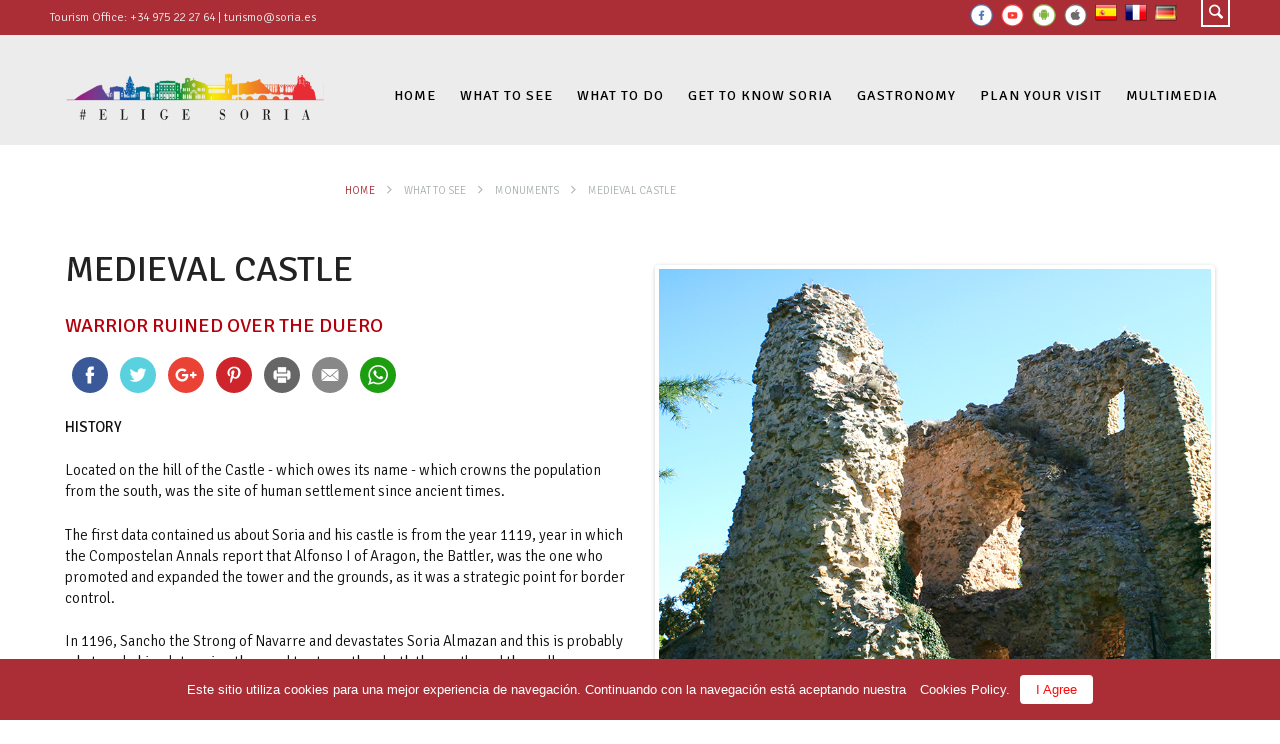

--- FILE ---
content_type: text/html; charset=UTF-8
request_url: https://www.turismosoria.es/en/what-to-see/monuments/medieval-castle/
body_size: 22060
content:
<!DOCTYPE html>
<html lang="en-GB">
<head>
	<meta charset="UTF-8" />
        <meta name="description" content="Página Oficial de Turismo de Soria dónde te explicamos qué ver y qué hacer al visitar la ciudad. Descarga folletos informativos o crea tu ruta personalizada.">
			<meta name="viewport" content="width=device-width, initial-scale=1, maximum-scale=1">
			<link rel="profile" href="https://gmpg.org/xfn/11" />
	<link rel="pingback" href="https://www.turismosoria.es/xmlrpc.php" />
    		<link rel="icon" type="image/x-icon" href="https://www.turismosoria.es/wp-content/uploads/2025/02/logo-elige-soria-portada.png" />
	    <title>MEDIEVAL CASTLE &#8211; Turismo Soria</title>
	<!-- PopupPress Plugin v.2.2.5 - 4.9.8 -->
<link rel='dns-prefetch' href='//fonts.googleapis.com' />
<link rel='dns-prefetch' href='//s.w.org' />
<link rel="alternate" type="application/rss+xml" title="Turismo Soria &raquo; Feed" href="https://www.turismosoria.es/en/feed/" />
<link rel="alternate" type="application/rss+xml" title="Turismo Soria &raquo; Comments Feed" href="https://www.turismosoria.es/en/comments/feed/" />
<link rel="alternate" type="text/calendar" title="Turismo Soria &raquo; iCal Feed" href="https://www.turismosoria.es/eventos/?ical=1" />
<link rel="alternate" type="application/rss+xml" title="Turismo Soria &raquo; MEDIEVAL CASTLE Comments Feed" href="https://www.turismosoria.es/en/what-to-see/monuments/medieval-castle/feed/" />
		<script type="text/javascript">
			window._wpemojiSettings = {"baseUrl":"https:\/\/s.w.org\/images\/core\/emoji\/11\/72x72\/","ext":".png","svgUrl":"https:\/\/s.w.org\/images\/core\/emoji\/11\/svg\/","svgExt":".svg","source":{"concatemoji":"https:\/\/www.turismosoria.es\/wp-includes\/js\/wp-emoji-release.min.js?ver=4.9.8"}};
			!function(a,b,c){function d(a,b){var c=String.fromCharCode;l.clearRect(0,0,k.width,k.height),l.fillText(c.apply(this,a),0,0);var d=k.toDataURL();l.clearRect(0,0,k.width,k.height),l.fillText(c.apply(this,b),0,0);var e=k.toDataURL();return d===e}function e(a){var b;if(!l||!l.fillText)return!1;switch(l.textBaseline="top",l.font="600 32px Arial",a){case"flag":return!(b=d([55356,56826,55356,56819],[55356,56826,8203,55356,56819]))&&(b=d([55356,57332,56128,56423,56128,56418,56128,56421,56128,56430,56128,56423,56128,56447],[55356,57332,8203,56128,56423,8203,56128,56418,8203,56128,56421,8203,56128,56430,8203,56128,56423,8203,56128,56447]),!b);case"emoji":return b=d([55358,56760,9792,65039],[55358,56760,8203,9792,65039]),!b}return!1}function f(a){var c=b.createElement("script");c.src=a,c.defer=c.type="text/javascript",b.getElementsByTagName("head")[0].appendChild(c)}var g,h,i,j,k=b.createElement("canvas"),l=k.getContext&&k.getContext("2d");for(j=Array("flag","emoji"),c.supports={everything:!0,everythingExceptFlag:!0},i=0;i<j.length;i++)c.supports[j[i]]=e(j[i]),c.supports.everything=c.supports.everything&&c.supports[j[i]],"flag"!==j[i]&&(c.supports.everythingExceptFlag=c.supports.everythingExceptFlag&&c.supports[j[i]]);c.supports.everythingExceptFlag=c.supports.everythingExceptFlag&&!c.supports.flag,c.DOMReady=!1,c.readyCallback=function(){c.DOMReady=!0},c.supports.everything||(h=function(){c.readyCallback()},b.addEventListener?(b.addEventListener("DOMContentLoaded",h,!1),a.addEventListener("load",h,!1)):(a.attachEvent("onload",h),b.attachEvent("onreadystatechange",function(){"complete"===b.readyState&&c.readyCallback()})),g=c.source||{},g.concatemoji?f(g.concatemoji):g.wpemoji&&g.twemoji&&(f(g.twemoji),f(g.wpemoji)))}(window,document,window._wpemojiSettings);
		</script>
		<style type="text/css">
img.wp-smiley,
img.emoji {
	display: inline !important;
	border: none !important;
	box-shadow: none !important;
	height: 1em !important;
	width: 1em !important;
	margin: 0 .07em !important;
	vertical-align: -0.1em !important;
	background: none !important;
	padding: 0 !important;
}
</style>
<link rel='stylesheet' id='tribe_events-widget-calendar-pro-style-css'  href='https://www.turismosoria.es/wp-content/plugins/events-calendar-pro_old2/src/resources/css/widget-calendar-full.css?ver=4.0.3' type='text/css' media='all' />
<link rel='stylesheet' id='tribe_events--widget-calendar-pro-override-style-css'  href='https://www.turismosoria.es/wp-content/plugins/events-calendar-pro_old2/src/resources/css/widget-calendar-full.css?ver=4.0.3' type='text/css' media='all' />
<link rel='stylesheet' id='custom-style-css'  href='https://www.turismosoria.es/wp-content/plugins/animated-icon-banner-for-visual-composer/./vc_doo_banner.css?ver=20120208' type='text/css' media='all' />
<link rel='stylesheet' id='awesome-weather-css'  href='https://www.turismosoria.es/wp-content/plugins/awesome-weather/awesome-weather.css?ver=4.9.8' type='text/css' media='all' />
<style id='awesome-weather-inline-css' type='text/css'>
.awesome-weather-wrap { font-family: 'Open Sans', sans-serif;  font-weight: 400; font-size: 14px; line-height: 14px; } 
</style>
<link rel='stylesheet' id='opensans-googlefont-css'  href='https://fonts.googleapis.com/css?family=Open+Sans%3A400%2C300&#038;ver=4.9.8' type='text/css' media='all' />
<link rel='stylesheet' id='cookielawinfo-style-css'  href='https://www.turismosoria.es/wp-content/plugins/cookie-law-info/css/cli-style.css?ver=1.6.5' type='text/css' media='all' />
<link rel='stylesheet' id='mb_style-css'  href='https://www.turismosoria.es/wp-content/plugins/modern-browsing//style.css?ver=4.9.8' type='text/css' media='all' />
<link rel='stylesheet' id='pps_style-css'  href='https://www.turismosoria.es/wp-content/plugins/popup-press/css/pps_style.css?ver=2.2.5' type='text/css' media='screen' />
<link rel='stylesheet' id='rs-plugin-settings-css'  href='https://www.turismosoria.es/wp-content/plugins/revslider/rs-plugin/css/settings.css?ver=4.6.92' type='text/css' media='all' />
<style id='rs-plugin-settings-inline-css' type='text/css'>
.tp-caption a{color:#e05100;text-shadow:none; text-decoration:none;-webkit-transition:all 0.2s ease-out;-moz-transition:all 0.2s ease-out;-o-transition:all 0.2s ease-out;-ms-transition:all 0.2s ease-out}.tp-caption a:hover{color:#ffa902}
</style>
<link rel='stylesheet' id='tp-oswald-forslider-css'  href='https://fonts.googleapis.com/css?family=Oswald%3A300%2C400%2C700&#038;ver=4.9.8' type='text/css' media='all' />
<link rel='stylesheet' id='easy-social-share-buttons-css'  href='https://www.turismosoria.es/wp-content/plugins/easy-social-share/assets/css/clear-retina/easy-social-share-buttons.css?ver=3.3' type='text/css' media='all' />
<link rel='stylesheet' id='easy-social-share-buttons-mailform-css'  href='https://www.turismosoria.es/wp-content/plugins/easy-social-share/assets/css/essb-mailform.css?ver=3.3' type='text/css' media='all' />
<link rel='stylesheet' id='essb-cct-style-css'  href='https://www.turismosoria.es/wp-content/plugins/easy-social-share/lib/modules/click-to-tweet/assets/css/styles.css?ver=3.3' type='text/css' media='all' />
<link rel='stylesheet' id='theme-font-Signika-css'  href='https://fonts.googleapis.com/css?family=Signika:100,100italic,300,300italic,400,400italic,700,700italic&#038;subset=latin,latin-ext,cyrillic,cyrillic-ext' type='text/css' media='all' />
<link rel='stylesheet' id='theme-font-Oswald-css'  href='https://fonts.googleapis.com/css?family=Oswald:100,100italic,300,300italic,400,400italic,700,700italic&#038;subset=latin,latin-ext,cyrillic,cyrillic-ext' type='text/css' media='all' />
<link rel='stylesheet' id='theme-font-Cabin-css'  href='https://fonts.googleapis.com/css?family=Cabin:100,100italic,300,300italic,400,400italic,700,700italic&#038;subset=latin,latin-ext,cyrillic,cyrillic-ext' type='text/css' media='all' />
<link rel='stylesheet' id='theme-font-Julius-Sans-One-css'  href='https://fonts.googleapis.com/css?family=Julius+Sans+One:100,100italic,300,300italic,400,400italic,700,700italic&#038;subset=latin,latin-ext,cyrillic,cyrillic-ext' type='text/css' media='all' />
<link rel='stylesheet' id='themerex-fontello-style-css'  href='https://www.turismosoria.es/wp-content/themes/solaris/css/fontello/css/fontello.css' type='text/css' media='all' />
<link rel='stylesheet' id='themerex-main-style-css'  href='https://www.turismosoria.es/wp-content/themes/solaris/style.css' type='text/css' media='all' />
<link rel='stylesheet' id='themerex-shortcodes-style-css'  href='https://www.turismosoria.es/wp-content/themes/solaris/fw/shortcodes/shortcodes.css' type='text/css' media='all' />
<link rel='stylesheet' id='themerex-animation-style-css'  href='https://www.turismosoria.es/wp-content/themes/solaris/fw/css/core.animation.css' type='text/css' media='all' />
<link rel='stylesheet' id='tribe-style-css'  href='https://www.turismosoria.es/wp-content/themes/solaris/css/tribe-style.css' type='text/css' media='all' />
<link rel='stylesheet' id='themerex-skin-style-css'  href='https://www.turismosoria.es/wp-content/themes/solaris/skins/solaris/skin.css' type='text/css' media='all' />
<link rel='stylesheet' id='themerex-custom-style-css'  href='https://www.turismosoria.es/wp-content/themes/solaris/fw/css/custom-style.css' type='text/css' media='all' />
<style id='themerex-custom-style-inline-css' type='text/css'>
body,button,input,select,textarea{font-family:'Signika',sans-serif}body{font-size:15px; font-weight:300; line-height:21px; color:#111111}h1,.h1{font-family:'Signika',sans-serif; font-size:48px; font-weight:400; line-height:60px; color:#222222}h1 a,.h1 a{color:#222222}h2,.h2{font-family:'Signika',sans-serif; font-size:36px; font-weight:400; line-height:43px; color:#222222}h2 a,.h2 a{color:#222222}h3,.h3{font-family:'Signika',sans-serif; font-size:24px; font-weight:400; line-height:28px; color:#222222}h3 a,.h3 a{color:#222222}h4,.h4{font-family:'Signika',sans-serif; font-size:20px; font-weight:400; line-height:24px; color:#898989}h4 a,.h4 a{color:#898989}h5,.h5{font-family:'Oswald',sans-serif; font-size:19px; font-weight:500; line-height:20px; color:#363636}h5 a,.h5 a{color:#363636}h6,.h6{font-family:'Signika',sans-serif; font-size:16px; font-weight:400; line-height:18px; color:#222222}h6 a,.h6 a{color:#222222} .menu_main_wrap .logo_main{height:90px} .contacts_wrap .logo img{height:30px}.sc_countdown.sc_countdown_style_1 .sc_countdown_item{border:3px solid #FFF}.sc_countdown.sc_countdown_style_1 .sc_countdown_label,.sc_countdown.sc_countdown_style_1 .sc_countdown_digits{color:#FFF}a,.main_color,.bg_tint_dark a:hover,.bg_tint_light a:hover,a.accent_color:hover,.post_item_excerpt .tags_info a:hover,.post_item_extra .tags_info a:hover,.post_item_related .post_title a:hover,.isotope_item .tags_info a:hover,.isotope_wrap .isotope_item_grid .post_item .hover_wrap .hover_content a.hover:hover:before,.isotope_wrap .isotope_item_square .post_item .hover_wrap .hover_content a.hover:hover:before,.isotope_wrap .isotope_item_portfolio .post_item .hover_wrap .hover_content a.hover:hover:before,.isotope_wrap .isotope_item_alternative .post_item .hover_wrap .hover_content a.hover:hover:before,.isotope_filters a.active,.isotope_filters a:hover,.post_info_bottom a:hover,.content .post_info .post_info_counters span,.content .post_info a.post_counters_views,.content .post_info a:hover,.post_author .post_author_title a,.widget_area a,.widget_area ul li:before,.widget_area ul li a:hover,.widget_area button:before,.widget_area .post_title a:hover,.widget_area .widget_text a:hover,.widget_area .post_info a:hover,.post_info .post_info_counters .post_counters_item:before,.post_info .post_info_counters .post_counters_likes.disabled,.widget_area .post_item .post_info .post_info_author:hover,.widget_area.bg_tint_dark ul li:before,.widget_area.bg_tint_dark ul li a:hover,.widget_area.bg_tint_dark button:before,.widget_area.bg_tint_dark .post_title a:hover,.widget_area.bg_tint_dark .widget_text a:hover,.widget_area.bg_tint_dark .post_info a:hover,.widget_area .widget_search .search_button:hover:before,.user-popUp .formItems .popup_form .popup_form_field.icon:before,.sc_accordion.sc_accordion_style_1 .sc_accordion_item .sc_accordion_title.ui-state-active,.sc_accordion.sc_accordion_style_1 .sc_accordion_item .sc_accordion_title:hover,.sc_audio .sc_audio_author_name,.sc_button.sc_button_style_border,.sc_button.sc_button_style_border.sc_button_bg_custom:before,.sc_button.sc_button_style_border.sc_button_bg_color:before,.sc_dropcaps.sc_dropcaps_style_1 .sc_dropcaps_item,.sc_emailer .sc_emailer_button:hover,blockquote.sc_quote.style_1:before,.sc_list_style_iconed li:before,.sc_list_style_iconed .sc_list_icon,.sc_scroll_controls_wrap a:hover,.sc_slider_controls_wrap a:hover,.sc_team_style_1 .sc_team_item .sc_team_heading .sc_team_item_title a:hover,.sc_team_style_2 .sc_team_item .sc_team_item_title a:hover,.sc_toggles.sc_toggles_style_1 .sc_toggles_item .sc_toggles_title.ui-state-active,.sc_toggles.sc_toggles_style_1 .sc_toggles_item .sc_toggles_title:hover,.sc_toggles.sc_toggles_style_2 .sc_toggles_item .sc_toggles_title.ui-state-active,.sc_toggles.sc_toggles_style_2 .sc_toggles_item .sc_toggles_title.ui-state-active .sc_toggles_icon,.bg_tint_light .sc_twitter .sc_slider_controls_wrap a:hover,.picker__button--close:before,.sc_button.sc_button_style_border.sc_button_bg_white_2:before{color:#363636}input[type="submit"]:hover,input[type="button"]:hover,button:hover,.sc_button.sc_button_style_filled:hover{color:#363636 !important}.main_color_bgc,.sc_table table tr:first-child,.menu_user_wrap .menu_user_nav>li ul li a:hover,.menu_user_wrap .menu_user_nav>li ul li.current-menu-item>a,.menu_user_wrap .menu_user_nav>li ul li.current-menu-ancestor>a,.menu_user_wrap .menu_user_nav>li.menu_user_register,.menu_user_wrap .menu_user_nav>li.menu_user_login,.menu_user_wrap .menu_user_nav>li.menu_user_logout,.post_format_link .post_descr:before,.pagination_single>.pager_numbers,.pagination_single a:hover,.pagination_slider .pager_cur:hover,.pagination_slider .pager_cur:focus,.pagination_pages>.active,.pagination_pages>a:hover,.pagination_wrap .pager_next:hover,.pagination_wrap .pager_prev:hover,.pagination_wrap .pager_last:hover,.pagination_wrap .pager_first:hover,.widget_area .widget_calendar td a:hover,.widget_area .widget_calendar .today .day_wrap,.widget_area .widget_product_tag_cloud a:hover,.widget_area .widget_tag_cloud a:hover,.scroll_to_top,a.tribe-events-read-more:hover,.tribe-events-button:hover,.tribe-events-nav-previous a:hover,.tribe-events-nav-next a:hover,.tribe-events-widget-link a:hover,.tribe-events-viewmore a:hover,.sc_accordion.sc_accordion_style_1 .sc_accordion_item .sc_accordion_title.ui-state-active .sc_accordion_icon_opened,.sc_accordion.sc_accordion_style_1 .sc_accordion_item .sc_accordion_title:hover .sc_accordion_icon_opened,.sc_accordion.sc_accordion_style_1 .sc_accordion_item .sc_accordion_title:hover .sc_accordion_icon_closed,.sc_accordion.sc_accordion_style_2 .sc_accordion_item .sc_accordion_title.ui-state-active,.sc_accordion.sc_accordion_style_2 .sc_accordion_item .sc_accordion_title.ui-state-active .sc_accordion_icon_opened,.sc_accordion.sc_accordion_style_2 .sc_accordion_item .sc_accordion_title:hover .sc_accordion_icon_opened,.sc_accordion.sc_accordion_style_2 .sc_accordion_item .sc_accordion_title:hover .sc_accordion_icon_closed,input[type="submit"],input[type="button"],button,.sc_button.sc_button_style_filled,.sc_button.sc_button_style_filled.sc_button_bg_color,.sc_dropcaps.sc_dropcaps_style_3 .sc_dropcaps_item,.sc_highlight_style_1,blockquote.sc_quote.style_2:before,.sc_price_block.sc_price_block_style_2,.widget_area .sc_tabs.sc_tabs_style_2 .sc_tabs_titles li a:hover,.widget_area .sc_tabs.sc_tabs_style_2 .sc_tabs_titles li.ui-state-active a,.sc_toggles.sc_toggles_style_1 .sc_toggles_item .sc_toggles_title.ui-state-active .sc_toggles_icon_opened,.sc_toggles.sc_toggles_style_1 .sc_toggles_item .sc_toggles_title:hover .sc_toggles_icon_opened,.sc_toggles.sc_toggles_style_2 .sc_toggles_item .sc_toggles_title .sc_toggles_icon,.sc_tooltip_parent .sc_tooltip,.sc_tooltip_parent .sc_tooltip:before,.sc_button.sc_button_style_filled.sc_button_bg_color,.sc_button.sc_button_style_filled.sc_button_bg_color:after,.sc_button.sc_button_style_filled.sc_button_bg_color_2:hover:after,.sc_button.sc_button_style_filled.sc_button_bg_color_2:active:after,.sc_button.sc_button_style_filled.sc_button_bg_white_2{background-color:#363636}.sc_price_block.sc_price_block_style_3 .sc_price_block_link .sc_button:hover,.sc_button.sc_button_style_filled.sc_button_bg_color_2:hover{background-color:#363636 !important}::selection{background-color:#363636}::-moz-selection{background-color:#363636}.main_color_bg,.photostack nav span:hover,.photostack nav span.current,#bbpress-forums div.bbp-topic-content a,#buddypress button,#buddypress a.button,#buddypress input[type="submit"],#buddypress input[type="button"],#buddypress input[type="reset"],#buddypress ul.button-nav li a,#buddypress div.generic-button a,#buddypress .comment-reply-link,a.bp-title-button,#buddypress div.item-list-tabs ul li.selected a{background:#363636}.main_color_border,.sc_table table tr:first-child th,pre.code,#toc .toc_item.current,#toc .toc_item:hover,.isotope_filters a.active,.isotope_filters a:hover,.pagination_single>.pager_numbers,.pagination_single a:hover,.pagination_slider .pager_cur:hover,.pagination_slider .pager_cur:focus,.pagination_pages>.active,.pagination_pages>a:hover,.pagination_wrap .pager_next:hover,.pagination_wrap .pager_prev:hover,.pagination_wrap .pager_last:hover,.pagination_wrap .pager_first:hover,.post_info_bottom a:hover,.widget_area .widget_product_tag_cloud a:hover,.widget_area .widget_tag_cloud a:hover,.sc_accordion.sc_accordion_style_1 .sc_accordion_item .sc_accordion_title.ui-state-active,.sc_accordion.sc_accordion_style_1 .sc_accordion_item .sc_accordion_title.ui-state-active .sc_accordion_icon_opened,.sc_accordion.sc_accordion_style_1 .sc_accordion_item .sc_accordion_title:hover .sc_accordion_icon_opened,.sc_accordion.sc_accordion_style_1 .sc_accordion_item .sc_accordion_title:hover .sc_accordion_icon_closed,.sc_accordion.sc_accordion_style_1 .sc_accordion_item .sc_accordion_title:hover,.sc_accordion.sc_accordion_style_2 .sc_accordion_item .sc_accordion_title.ui-state-active,.sc_accordion.sc_accordion_style_2 .sc_accordion_item .sc_accordion_title.ui-state-active .sc_accordion_icon_opened,.sc_accordion.sc_accordion_style_2 .sc_accordion_item .sc_accordion_title:hover .sc_accordion_icon_opened,.sc_accordion.sc_accordion_style_2 .sc_accordion_item .sc_accordion_title:hover .sc_accordion_icon_closed,input[type="submit"],input[type="button"],button,.sc_button.sc_button_style_filled,.sc_button.sc_button_style_filled.sc_button_bg_color,.sc_scroll_controls_wrap a:hover,.widget_area .sc_tabs.sc_tabs_style_2 .sc_tabs_titles li a:hover,.widget_area .sc_tabs.sc_tabs_style_2 .sc_tabs_titles li.ui-state-active a,.sc_toggles.sc_toggles_style_1 .sc_toggles_item .sc_toggles_title.ui-state-active,.sc_toggles.sc_toggles_style_1 .sc_toggles_item .sc_toggles_title:hover,.sc_toggles.sc_toggles_style_2 .sc_toggles_item .sc_toggles_title .sc_toggles_icon,.picker__day--today:before,.picker__button--today:before,.picker__button--clear:before,.sc_contact_form_order .sc_contact_form_button button:focus,.sc_button.sc_button_style_filled.sc_button_bg_color,.sc_button.sc_button_style_filled.sc_button_bg_white_2{border-color:#363636}.sc_tabs.sc_tabs_style_2 .sc_tabs_titles li a:hover,.sc_tabs.sc_tabs_style_2 .sc_tabs_titles li.ui-state-active a{border-right-color:#363636}input[type="submit"]:hover,input[type="button"]:hover,button:hover,.sc_button.sc_button_style_filled:hover,.sc_button.sc_button_style_filled.sc_button_bg_color_2:hover{border-color:#363636 !important}.hover_wrap .hover_link:hover:before,.sc_button.sc_button_style_border.sc_button_bg_custom:hover:before,.sc_button.sc_button_style_border.sc_button_bg_color:hover:before,.sc_button.sc_button_style_border.sc_button_bg_white_2:hover:before{box-shadow:0 0 0 35px #363636 inset}.sc_button.sc_button_style_border.sc_button_bg_custom:before,.sc_button.sc_button_style_border.sc_button_bg_color:before,.sc_button.sc_button_style_border.sc_button_bg_white_2:before{box-shadow:0 0 0 2px #363636 inset}.accent_color,.link_light,.bg_tint_light a,.bg_tint_light h1,.bg_tint_light h2,.bg_tint_light h3,.bg_tint_light h4,.bg_tint_light h5,.bg_tint_light h6,.bg_tint_light h1 a,.bg_tint_light h2 a,.bg_tint_light h3 a,.bg_tint_light h4 a,.bg_tint_light h5 a,.bg_tint_light h6 a,.menu_main_wrap .menu_main_nav>li ul li a:hover,.menu_main_wrap .menu_main_nav>li ul li.current-menu-item>a,.menu_main_wrap .menu_main_nav>li ul li.current-menu-ancestor>a,.search_wrap.search_style_regular .search_form_wrap .search_submit,.search_wrap.search_style_regular .search_icon,.search_results .post_more,.search_results .search_results_close,.page_top_wrap .breadcrumbs a.breadcrumbs_item:hover,.page_top_wrap .breadcrumbs .breadcrumbs_item.home,.top_panel_style_dark.article_style_boxed .page_top_wrap .breadcrumbs a.breadcrumbs_item:hover,.post_item_excerpt .post_title a,.post_item_extra .post_title a,.isotope_wrap .isotope_item .post_title a,.reviews_block .reviews_item:nth-child(3n+1) .reviews_stars_hover,.reviews_block .reviews_item:nth-child(3n+2) .reviews_stars_hover,.reviews_block .reviews_item:nth-child(3n+3) .reviews_stars_hover,.comments_list_wrap .comment_info>span.comment_author,.widget_area .post_title a,.widget_area .widget_rss li>a,.widget_area .widget_calendar .month_cur,.user-popUp .formItems .popup_form .login_field.popup_form_field.icon:before,.sc_oblique_wrap h4,.sc_oblique_wrap h3,.sc_audio .sc_audio_title,.sc_button.sc_button_style_border.sc_button_bg_link,.sc_button.sc_button_style_border.sc_button_bg_link:before,.sc_dropcaps.sc_dropcaps_style_2 .sc_dropcaps_item,.sc_image_wrap figcaption,.sc_image_wrap figcaption a,.sc_team_item .sc_team_heading .sc_team_item_title,.sc_team_item .sc_team_heading .sc_team_item_title a,.sc_team_item .sc_team_item_title,.sc_team_item .sc_team_item_title a,.sc_testimonials.style_2 .sc_testimonial_author a,.sc_title_icon,.picker__month,.picker__year,.sc_button.sc_button_style_border.sc_button_bg_color_2:before,.sc_button.sc_button_style_border.sc_button_bg_white:before{color:#ab2e37}.sc_button.sc_button_style_filled.sc_button_bg_link:hover{color:#ab2e37 !important}.accent_color_bgc,.top_panel_fixed.top_panel_over.top_panel_opacity_transparent .top_panel_wrap,.menu_user_wrap .menu_user_nav>li,.menu_user_wrap .menu_user_nav>li ul,.menu_main_wrap .menu_main_nav_area .menu_main_responsive,.menu_main_wrap .menu_main_nav_area .menu_main_responsive a:hover,.user-popUp.account_wrap .user_cart,.pagination_viewmore>a,.viewmore_loader,.mfp-preloader span,.sc_video_frame.sc_video_active:before,.post_featured .post_nav_item:before,.post_featured .post_nav_item .post_nav_info,.tribe-events-calendar thead th,a.tribe-events-read-more,.tribe-events-button,.tribe-events-nav-previous a,.tribe-events-nav-next a,.tribe-events-widget-link a,.tribe-events-viewmore a,.sc_button.sc_button_style_filled.sc_button_bg_link,.sc_button.sc_button_style_filled.sc_button_bg_color_2,.sc_button.sc_button_style_filled.sc_button_bg_color_2:after,.sc_button.sc_button_style_filled.sc_button_bg_color:hover:after,.sc_button.sc_button_style_filled.sc_button_bg_color:active:after,.sc_button.sc_button_style_filled.sc_button_bg_white,.sc_blogger.layout_date .sc_blogger_item .sc_blogger_date,.sc_dropcaps.sc_dropcaps_style_4 .sc_dropcaps_item,.sc_highlight_style_2,.sc_price_block.sc_price_block_style_1,.sc_skills_bar .sc_skills_item .sc_skills_count,.sc_skills_counter .sc_skills_item.sc_skills_style_3 .sc_skills_count,.sc_skills_counter .sc_skills_item.sc_skills_style_4 .sc_skills_count,.sc_skills_counter .sc_skills_item.sc_skills_style_4 .sc_skills_info,.sc_scroll_bar .swiper-scrollbar-drag:before{background-color:#ab2e37}.custom_options #co_toggle,.sc_button.sc_button_style_filled.sc_button_bg_color:hover,.sc_contact_form_order .sc_contact_form_button button:hover{background-color:#ab2e37 !important}.accent_color_bg,.widget_area .widget_calendar .weekday,.picker__wrap,#bbpress-forums div.bbp-topic-content a,#buddypress button,#buddypress a.button,#buddypress input[type="submit"],#buddypress input[type="button"],#buddypress input[type="reset"],#buddypress ul.button-nav li a,#buddypress div.generic-button a,#buddypress .comment-reply-link,a.bp-title-button,#buddypress div.item-list-tabs ul li.selected a{background:#ab2e37}.accent_color_border,.search_wrap.search_style_regular.search_opened,.content .search_wrap.search_style_regular,.menu_user_wrap .search_wrap,.pagination>a,.post_format_aside.post_item_single .post_content p,.post_format_aside .post_descr,.sc_button.sc_button_style_filled.sc_button_bg_link,.sc_button.sc_button_style_filled.sc_button_bg_color_2,.sc_button.sc_button_style_filled.sc_button_bg_white,.sc_blogger.layout_date .sc_blogger_item .sc_blogger_date,.sc_dropcaps.sc_dropcaps_style_2 .sc_dropcaps_item,.sc_skills_bar .sc_skills_item .sc_skills_count,.sc_team_style_2 .sc_team_item a.sc_team_item_avatar:hover{border-color:#ab2e37}.sc_button.sc_button_style_filled.sc_button_bg_link:hover,.sc_button.sc_button_style_filled.sc_button_bg_color:hover,.sc_contact_form_order .sc_contact_form_button button:hover{border-color:#ab2e37 !important}.sc_button.sc_button_style_border.sc_button_bg_color_2:before,.sc_button.sc_button_style_border.sc_button_bg_white:before,.sc_button.sc_button_style_border.sc_button_bg_link:before{box-shadow:0 0 0 2px #ab2e37 inset}.sc_button.sc_button_style_border.sc_button_bg_color_2:hover:before,.sc_button.sc_button_style_border.sc_button_bg_white:hover:before,.sc_button.sc_button_style_border.sc_button_bg_link:hover:before{box-shadow:0 0 0 35px #ab2e37 inset}.sc_countdown.sc_countdown_style_2 .sc_countdown_separator,.sc_countdown.sc_countdown_style_2 .sc_countdown_label{color:rgba(171,46,55,0.8)}.sc_slider_swiper .sc_slider_info{background-color:rgba(171,46,55,0.8) !important}.picker__weekday{background:rgba(171,46,55,0.6) !important}.sc_team_style_1 .sc_team_item .hover_mask{background:rgba(171,46,55,0.7)}.sc_countdown.sc_countdown_style_2 .sc_countdown_digits span{background-color:rgba(171,46,55,0.5)}
</style>
<link rel='stylesheet' id='themerex-responsive-style-css'  href='https://www.turismosoria.es/wp-content/themes/solaris/css/responsive.css' type='text/css' media='all' />
<link rel='stylesheet' id='theme-skin-responsive-style-css'  href='https://www.turismosoria.es/wp-content/themes/solaris/skins/solaris/skin-responsive.css' type='text/css' media='all' />
<link rel='stylesheet' id='mediaelement-css'  href='https://www.turismosoria.es/wp-includes/js/mediaelement/mediaelementplayer-legacy.min.css?ver=4.2.6-78496d1' type='text/css' media='all' />
<link rel='stylesheet' id='wp-mediaelement-css'  href='https://www.turismosoria.es/wp-includes/js/mediaelement/wp-mediaelement.min.css?ver=4.9.8' type='text/css' media='all' />
<link rel='stylesheet' id='js_composer_front-css'  href='https://www.turismosoria.es/wp-content/plugins/js_composer/assets/css/js_composer.min.css?ver=5.5.2' type='text/css' media='all' />
<link rel='stylesheet' id='tribe_events-widget-this-week-pro-style-css'  href='https://www.turismosoria.es/wp-content/plugins/events-calendar-pro_old2/src/resources/css/widget-this-week-full.min.css?ver=4.0.3' type='text/css' media='all' />
<script type='text/javascript' src='https://www.turismosoria.es/wp-includes/js/jquery/jquery.js?ver=1.12.4'></script>
<script type='text/javascript' src='https://www.turismosoria.es/wp-includes/js/jquery/jquery-migrate.min.js?ver=1.4.1'></script>
<script type='text/javascript'>
/* <![CDATA[ */
var Cli_Data = {"nn_cookie_ids":null};
/* ]]> */
</script>
<script type='text/javascript' src='https://www.turismosoria.es/wp-content/plugins/cookie-law-info/js/cookielawinfo.js?ver=1.6.5'></script>
<script type='text/javascript' src='https://www.turismosoria.es/wp-content/plugins/revslider/rs-plugin/js/jquery.themepunch.tools.min.js?ver=4.6.92'></script>
<script type='text/javascript' src='https://www.turismosoria.es/wp-content/plugins/revslider/rs-plugin/js/jquery.themepunch.revolution.min.js?ver=4.6.92'></script>
<script type='text/javascript'>
var mejsL10n = {"language":"en","strings":{"mejs.install-flash":"You are using a browser that does not have Flash player enabled or installed. Please turn on your Flash player plugin or download the latest version from https:\/\/get.adobe.com\/flashplayer\/","mejs.fullscreen-off":"Turn off Fullscreen","mejs.fullscreen-on":"Go Fullscreen","mejs.download-video":"Download Video","mejs.fullscreen":"Fullscreen","mejs.time-jump-forward":["Jump forward 1 second","Jump forward %1 seconds"],"mejs.loop":"Toggle Loop","mejs.play":"Play","mejs.pause":"Pause","mejs.close":"Close","mejs.time-slider":"Time Slider","mejs.time-help-text":"Use Left\/Right Arrow keys to advance one second, Up\/Down arrows to advance ten seconds.","mejs.time-skip-back":["Skip back 1 second","Skip back %1 seconds"],"mejs.captions-subtitles":"Captions\/Subtitles","mejs.captions-chapters":"Chapters","mejs.none":"None","mejs.mute-toggle":"Mute Toggle","mejs.volume-help-text":"Use Up\/Down Arrow keys to increase or decrease volume.","mejs.unmute":"Unmute","mejs.mute":"Mute","mejs.volume-slider":"Volume Slider","mejs.video-player":"Video Player","mejs.audio-player":"Audio Player","mejs.ad-skip":"Skip ad","mejs.ad-skip-info":["Skip in 1 second","Skip in %1 seconds"],"mejs.source-chooser":"Source Chooser","mejs.stop":"Stop","mejs.speed-rate":"Speed Rate","mejs.live-broadcast":"Live Broadcast","mejs.afrikaans":"Afrikaans","mejs.albanian":"Albanian","mejs.arabic":"Arabic","mejs.belarusian":"Belarusian","mejs.bulgarian":"Bulgarian","mejs.catalan":"Catalan","mejs.chinese":"Chinese","mejs.chinese-simplified":"Chinese (Simplified)","mejs.chinese-traditional":"Chinese (Traditional)","mejs.croatian":"Croatian","mejs.czech":"Czech","mejs.danish":"Danish","mejs.dutch":"Dutch","mejs.english":"English","mejs.estonian":"Estonian","mejs.filipino":"Filipino","mejs.finnish":"Finnish","mejs.french":"French","mejs.galician":"Galician","mejs.german":"German","mejs.greek":"Greek","mejs.haitian-creole":"Haitian Creole","mejs.hebrew":"Hebrew","mejs.hindi":"Hindi","mejs.hungarian":"Hungarian","mejs.icelandic":"Icelandic","mejs.indonesian":"Indonesian","mejs.irish":"Irish","mejs.italian":"Italian","mejs.japanese":"Japanese","mejs.korean":"Korean","mejs.latvian":"Latvian","mejs.lithuanian":"Lithuanian","mejs.macedonian":"Macedonian","mejs.malay":"Malay","mejs.maltese":"Maltese","mejs.norwegian":"Norwegian","mejs.persian":"Persian","mejs.polish":"Polish","mejs.portuguese":"Portuguese","mejs.romanian":"Romanian","mejs.russian":"Russian","mejs.serbian":"Serbian","mejs.slovak":"Slovak","mejs.slovenian":"Slovenian","mejs.spanish":"Spanish","mejs.swahili":"Swahili","mejs.swedish":"Swedish","mejs.tagalog":"Tagalog","mejs.thai":"Thai","mejs.turkish":"Turkish","mejs.ukrainian":"Ukrainian","mejs.vietnamese":"Vietnamese","mejs.welsh":"Welsh","mejs.yiddish":"Yiddish"}};
</script>
<script type='text/javascript' src='https://www.turismosoria.es/wp-includes/js/mediaelement/mediaelement-and-player.min.js?ver=4.2.6-78496d1'></script>
<script type='text/javascript' src='https://www.turismosoria.es/wp-includes/js/mediaelement/mediaelement-migrate.min.js?ver=4.9.8'></script>
<script type='text/javascript'>
/* <![CDATA[ */
var _wpmejsSettings = {"pluginPath":"\/wp-includes\/js\/mediaelement\/","classPrefix":"mejs-","stretching":"responsive"};
/* ]]> */
</script>
<script type='text/javascript'>
/* <![CDATA[ */
var tribe_this_week = {"ajaxurl":"https:\/\/www.turismosoria.es\/wp-admin\/admin-ajax.php"};
/* ]]> */
</script>
<script type='text/javascript' src='https://www.turismosoria.es/wp-content/plugins/events-calendar-pro_old2/src/resources/js/widget-this-week.min.js?ver=4.0.3'></script>
<script type='text/javascript' src='https://www.turismosoria.es/wp-content/plugins/popup-press/js/libs/bpopup.js?ver=0.10'></script>
<script type='text/javascript' src='https://www.turismosoria.es/wp-content/plugins/popup-press/js/libs/jquery.popupslider.js?ver=2.5.0'></script>
<script type='text/javascript' src='https://www.turismosoria.es/wp-content/plugins/popup-press/js/libs/jquery.cookie.js?ver=1.4.1'></script>
<script type='text/javascript' src='https://www.turismosoria.es/wp-content/plugins/popup-press/js/libs/jquery.easing.1.3.js?ver=1.3'></script>
<script type='text/javascript'>
/* <![CDATA[ */
var PPS = {"ajaxurlPps":"https:\/\/www.turismosoria.es\/wp-admin\/admin-ajax.php"};
/* ]]> */
</script>
<script type='text/javascript' src='https://www.turismosoria.es/wp-content/plugins/popup-press/js/pps_script.js?ver=2.2.5'></script>
<link rel='https://api.w.org/' href='https://www.turismosoria.es/wp-json/' />
<link rel="EditURI" type="application/rsd+xml" title="RSD" href="https://www.turismosoria.es/xmlrpc.php?rsd" />
<link rel="wlwmanifest" type="application/wlwmanifest+xml" href="https://www.turismosoria.es/wp-includes/wlwmanifest.xml" /> 
<meta name="generator" content="WordPress 4.9.8" />
<link rel="canonical" href="https://www.turismosoria.es/en/what-to-see/monuments/medieval-castle/" />
<link rel='shortlink' href='https://www.turismosoria.es/?p=13404' />
<link rel="alternate" type="application/json+oembed" href="https://www.turismosoria.es/wp-json/oembed/1.0/embed?url=https%3A%2F%2Fwww.turismosoria.es%2Fen%2Fwhat-to-see%2Fmonuments%2Fmedieval-castle%2F" />
<link rel="alternate" type="text/xml+oembed" href="https://www.turismosoria.es/wp-json/oembed/1.0/embed?url=https%3A%2F%2Fwww.turismosoria.es%2Fen%2Fwhat-to-see%2Fmonuments%2Fmedieval-castle%2F&#038;format=xml" />
<script type="text/javascript">
jQuery(function($){
	$('.mb_mi').live('click', function(){
		var toolbar = $('.mb_toolbar');
		toolbar.toggleClass('opened');
		return false;
	});
	
	var browser;
	browser = $.browser;
	
	var text = 'You are using an obsolete version of Chrome. For a better experience in this web site <a href="" class="mb_button">Update your browser</a><a href="#" target="_blank" class="mb_mi">More information</a>';
	var content = '<div class="mb_title"><h3>Your browser is obsolete!</h3></div><div class="mb_message"><p>This site was developed under the lastest web standards, and to check all cool features made for you, it is important to update your browser</p><p>With an updated browser, you can:</p></div>';
	var currentBrowser = 'chrome';
	var icons = '<span class="speed mb_icon">More speed and performance</span><span class="security mb_icon">Security</span><span class="support mb_icon">Support for the latest technologies</span><span class="more mb_icon">because this and much more benefits...</span><span class="version mb_icon">Your version</span>';
	var selectedBrowserVersion = '';
	
	function constructor(browserName, version){
		$('body').prepend('<div class="mb_toolbar ' + browserName + '"><div class="mb_wrap"><div class="mb_content">' + content  + icons + '</div><div class="mb_handle">' + text + '</div></div></div>');
	}
	if(browser.webkit || browser.mozilla){
		browserVersion = parseFloat(browser.version);
	}
	console.log(browser.version)
	if(browser.version < selectedBrowserVersion){
		constructor(currentBrowser, browser.version);
	}
});
</script>
			<script type="text/javascript">
			jQuery(document).ready(function() {
				// CUSTOM AJAX CONTENT LOADING FUNCTION
				var ajaxRevslider = function(obj) {
				
					// obj.type : Post Type
					// obj.id : ID of Content to Load
					// obj.aspectratio : The Aspect Ratio of the Container / Media
					// obj.selector : The Container Selector where the Content of Ajax will be injected. It is done via the Essential Grid on Return of Content
					
					var content = "";

					data = {};
					
					data.action = 'revslider_ajax_call_front';
					data.client_action = 'get_slider_html';
					data.token = 'ec0a00b162';
					data.type = obj.type;
					data.id = obj.id;
					data.aspectratio = obj.aspectratio;
					
					// SYNC AJAX REQUEST
					jQuery.ajax({
						type:"post",
						url:"https://www.turismosoria.es/wp-admin/admin-ajax.php",
						dataType: 'json',
						data:data,
						async:false,
						success: function(ret, textStatus, XMLHttpRequest) {
							if(ret.success == true)
								content = ret.data;								
						},
						error: function(e) {
							console.log(e);
						}
					});
					
					 // FIRST RETURN THE CONTENT WHEN IT IS LOADED !!
					 return content;						 
				};
				
				// CUSTOM AJAX FUNCTION TO REMOVE THE SLIDER
				var ajaxRemoveRevslider = function(obj) {
					return jQuery(obj.selector+" .rev_slider").revkill();
				};

				// EXTEND THE AJAX CONTENT LOADING TYPES WITH TYPE AND FUNCTION
				var extendessential = setInterval(function() {
					if (jQuery.fn.tpessential != undefined) {
						clearInterval(extendessential);
						if(typeof(jQuery.fn.tpessential.defaults) !== 'undefined') {
							jQuery.fn.tpessential.defaults.ajaxTypes.push({type:"revslider",func:ajaxRevslider,killfunc:ajaxRemoveRevslider,openAnimationSpeed:0.3});   
							// type:  Name of the Post to load via Ajax into the Essential Grid Ajax Container
							// func: the Function Name which is Called once the Item with the Post Type has been clicked
							// killfunc: function to kill in case the Ajax Window going to be removed (before Remove function !
							// openAnimationSpeed: how quick the Ajax Content window should be animated (default is 0.3)
						}
					}
				},30);
			});
		</script>
		<style type="text/css">.essb_links_list li.essb_totalcount_item .essb_t_l_big .essb_t_nb:after, .essb_links_list li.essb_totalcount_item .essb_t_r_big .essb_t_nb:after { color: #777777;content: "shares";display: block;font-size: 11px;font-weight: normal;text-align: center;text-transform: uppercase;margin-top: -5px; } .essb_links_list li.essb_totalcount_item .essb_t_l_big, .essb_links_list li.essb_totalcount_item .essb_t_r_big { text-align: center; } .essb_displayed_sidebar .essb_links_list li.essb_totalcount_item .essb_t_l_big .essb_t_nb:after, .essb_displayed_sidebar .essb_links_list li.essb_totalcount_item .essb_t_r_big .essb_t_nb:after { margin-top: 0px; } .essb_displayed_sidebar_right .essb_links_list li.essb_totalcount_item .essb_t_l_big .essb_t_nb:after, .essb_displayed_sidebar_right .essb_links_list li.essb_totalcount_item .essb_t_r_big .essb_t_nb:after { margin-top: 0px; } .essb_totalcount_item_before, .essb_totalcount_item_after { display: block !important; } .essb_totalcount_item_before .essb_totalcount, .essb_totalcount_item_after .essb_totalcount { border: 0px !important; } .essb_counter_insidebeforename { margin-right: 5px; font-weight: bold; } .essb_width_columns_1 li { width: 100%; } .essb_width_columns_1 li a { width: 92%; } .essb_width_columns_2 li { width: 49%; } .essb_width_columns_2 li a { width: 86%; } .essb_width_columns_3 li { width: 32%; } .essb_width_columns_3 li a { width: 80%; } .essb_width_columns_4 li { width: 24%; } .essb_width_columns_4 li a { width: 70%; } .essb_width_columns_5 li { width: 19.5%; } .essb_width_columns_5 li a { width: 60%; } .essb_links li.essb_totalcount_item_before, .essb_width_columns_1 li.essb_totalcount_item_after { width: 100%; text-align: left; } .essb_network_align_center a { text-align: center; } .essb_network_align_right .essb_network_name { float: right;}</style>
<script type="text/javascript">var essb_settings = {"ajax_url":"https:\/\/www.turismosoria.es\/wp-admin\/admin-ajax.php","essb3_nonce":"50767df867","essb3_plugin_url":"https:\/\/www.turismosoria.es\/wp-content\/plugins\/easy-social-share","essb3_facebook_total":true,"essb3_admin_ajax":false,"essb3_internal_counter":false,"essb3_stats":false,"essb3_ga":false,"essb3_ga_mode":"simple","essb3_counter_button_min":0,"essb3_counter_total_min":0,"blog_url":"https:\/\/www.turismosoria.es\/","ajax_type":"wp","essb3_postfloat_stay":false,"essb3_no_counter_mailprint":false,"essb3_single_ajax":false,"twitter_counter":"api","post_id":13404};</script><meta name="generator" content="Powered by WPBakery Page Builder - drag and drop page builder for WordPress."/>
<!--[if lte IE 9]><link rel="stylesheet" type="text/css" href="https://www.turismosoria.es/wp-content/plugins/js_composer/assets/css/vc_lte_ie9.min.css" media="screen"><![endif]--><style type="text/css" id="custom-background-css">
body.custom-background { background-color: #ffffff; }
</style>
		<style type="text/css" id="wp-custom-css">
			.page-id-3543 .vc_grid-item-mini {
    min-height: 675px;
}

.page-id-3543_ .vc_grid-item-mini:nth-child(4n+1){
	clear:left;
}

a.home_events {
    margin: auto;
    display: block;
    box-sizing: border-box;
    border: 2px solid #363636;
    border-radius: 3px;
    padding: 10px 10px;
    max-width: 200px;
    text-align: center;
    margin-top: 15px;
    color: #FFF !important;
    background-color: #625c5c;
}		</style>
	<style type="text/css" data-type="vc_shortcodes-custom-css">.vc_custom_1469706256056{margin-top: 20px !important;}.vc_custom_1470175649166{margin-bottom: 10px !important;}</style><noscript><style type="text/css"> .wpb_animate_when_almost_visible { opacity: 1; }</style></noscript>
</head>


<body data-rsssl=1 class="page-template-default page page-id-13404 page-child parent-pageid-11234 custom-background themerex_body body_style_wide body_filled theme_skin_solaris article_style_stretch layout_single-standard template_single-standard top_panel_opacity_solid top_panel_show top_panel_above menu_right user_menu_show sidebar_hide wpb-js-composer js-comp-ver-5.5.2 vc_responsive">
	<script>
  (function(i,s,o,g,r,a,m){i['GoogleAnalyticsObject']=r;i[r]=i[r]||function(){
  (i[r].q=i[r].q||[]).push(arguments)},i[r].l=1*new Date();a=s.createElement(o),
  m=s.getElementsByTagName(o)[0];a.async=1;a.src=g;m.parentNode.insertBefore(a,m)
  })(window,document,'script','https://www.google-analytics.com/analytics.js','ga');

  ga('create', 'UA-81717048-1', 'auto');
  ga('send', 'pageview');

</script>
	
	
	<div class="body_wrap">

		
		<div class="page_wrap">

						
			<div class="top_panel_fixed_wrap"></div>

			<!-- SPK selector bandera segun idioma -->
						<!-- fin selector idioma -->

			<header class="top_panel_wrap"  style="background:  #ececec;">
				
									<div class="menu_user_wrap">
						<div class="menu_content_wrap clearfix">

							<div class="search_wrap search_style_regular search_ajax" title="Open/close search form">
					<a href="#" class="search_icon icon-search-2"></a>
					<div class="search_form_wrap">
						<form role="search" method="get" class="search_form" action="https://www.turismosoria.es/en/home/">
							<button type="submit" class="search_submit icon-zoom-1" title="Start search"></button>
							<input type="text" class="search_field" placeholder="" value="" name="s" title="" />
						</form>
					</div>
					<div class="search_results widget_area bg_tint_light"><a class="search_results_close icon-cancel-1"></a><div class="search_results_content"></div></div>
			</div>
							<div class="menu_user_area menu_user_right menu_user_nav_area">
								<span>
																		<!--<a href="https://www.turismosoria.es/blog/" target="_blank"><img class="top-icono" style="margin-right:10px;" height="24" src="https://www.turismosoria.es/wp-content/uploads/2016/07/blog-elige-soria-en-turismo-soria.png" /> </a>-->
									<a href="https://www.facebook.com/Turismo-Ayuntamiento-de-Soria-434281833411043/?fref=ts" target="_blank"><img class="top-icono" src="https://www.turismosoria.es/wp-content/uploads/2016/07/facebook-turismo.png" /> </a>
									<a href="https://www.youtube.com/channel/UCxOrdyEU5t71yKPNhNYnHvA" target="_blank"><img class="top-icono" src="https://www.turismosoria.es/wp-content/uploads/2016/07/youtube-turismo.png" /> </a>
									<a href="https://play.google.com/store/apps/details?id=com.spk.eligesoria&hl=es" target="_blank"><img class="top-icono" src="https://www.turismosoria.es/wp-content/uploads/2016/07/android-turismo.png" /> </a>
									<a href="https://itunes.apple.com/us/app/eligesoria/id1134629294" target="_blank"><img class="top-icono" src="https://www.turismosoria.es/wp-content/uploads/2016/07/ios-turismo.png" /> </a>
									<a href="https://turismosoria.es" ><img class="top-icono" title="Spanish" src="https://www.turismosoria.es/wp-content/uploads/2016/07/idioma_ES.png" /></a>&nbsp;<a href="https://www.turismosoria.es/fr/accueil/" ><img class="top-icono" title="French" src="https://www.turismosoria.es/wp-content/uploads/2017/02/idioma_FR.png" /></a>&nbsp;<a href="https://www.turismosoria.es/de/willkommen/" ><img class="top-icono" title="Deutsch" src="https://www.turismosoria.es/wp-content/uploads/2017/03/idioma_ALE.png" /></a>									<!--<a href="#en" target="_blank"><img class="top-icono" src="https://www.turismosoria.es/wp-content/uploads/2016/05/turismo-soria-seleccion-de-idioma-eng.png" /> </a>-->
								</span>

									<ul id="menu_user" class="menu_user_nav">
    




</ul>							</div>
														<!--<div class="menu_user_area menu_user_left menu_user_contact_area"></div>-->
								<div class="menu_user_area menu_user_left menu_user_contact_area"><span style="color:#ececec!important;" > Tourism Office: +34 975 22 27 64 | </span><a style="color:#ececec!important;" href="/cdn-cgi/l/email-protection#2e5a5b5c475d43416e5d415c474f004b5d"><span class="__cf_email__" data-cfemail="d5a1a0a7bca6b8ba95a6baa7bcb4fbb0a6">[email&#160;protected]</span></a></div>													</div>
					</div>
				
				<div class="menu_main_wrap logo_left">
					<div class="menu_content_wrap clearfix">
						<div class="logo">
							<a href="https://www.turismosoria.es/en/home"><img src="https://www.turismosoria.es/wp-content/uploads/2025/02/logo-elige-soria-portada.png" class="logo_main" alt=""><img src="https://www.turismosoria.es/wp-content/uploads/2025/02/logo-elige-soria-portada.png" class="logo_fixed" alt=""></a>
						</div>

						
								
						<a href="#" class="menu_main_responsive_button icon-menu-1"></a>
	
						<nav role="navigation" class="menu_main_nav_area">
							<ul id="menu_main" class="menu_main_nav"><li id="menu-item-11086" class="menu-item menu-item-type-post_type menu-item-object-page menu-item-home menu-item-has-children menu-item-11086"><a href="https://www.turismosoria.es/en/home/">Home</a>
<ul class="sub-menu">
	<li id="menu-item-11087" class="menu-item menu-item-type-post_type menu-item-object-page menu-item-11087"><a href="https://www.turismosoria.es/en/home/welcome/">Welcome</a></li>
	<li id="menu-item-11089" class="menu-item menu-item-type-post_type menu-item-object-page menu-item-11089"><a href="https://www.turismosoria.es/en/home/get-to-know-soria/">Get to Know Soria</a></li>
	<li id="menu-item-11088" class="menu-item menu-item-type-post_type menu-item-object-page menu-item-11088"><a href="https://www.turismosoria.es/en/home/how-to-get-there/">How to get there</a></li>
</ul>
</li>
<li id="menu-item-11090" class="menu-item menu-item-type-post_type menu-item-object-page current-page-ancestor menu-item-has-children menu-item-11090"><a href="https://www.turismosoria.es/en/what-to-see/">What to see</a>
<ul class="sub-menu">
	<li id="menu-item-11579" class="menu-item menu-item-type-post_type menu-item-object-page current-page-ancestor menu-item-11579"><a href="https://www.turismosoria.es/en/what-to-see/monuments/">Monuments</a></li>
	<li id="menu-item-11582" class="menu-item menu-item-type-post_type menu-item-object-page menu-item-11582"><a href="https://www.turismosoria.es/en/what-to-see/green-areas/">Green Areas</a></li>
	<li id="menu-item-11600" class="menu-item menu-item-type-post_type menu-item-object-page menu-item-11600"><a href="https://www.turismosoria.es/en/what-to-see/museums/">Museums</a></li>
	<li id="menu-item-11880" class="menu-item menu-item-type-post_type menu-item-object-page menu-item-11880"><a href="https://www.turismosoria.es/en/what-to-see/surroundings/">Surroundings</a></li>
	<li id="menu-item-13756" class="menu-item menu-item-type-post_type menu-item-object-page menu-item-13756"><a href="https://www.turismosoria.es/en/what-to-see/getaways/">Getaways</a></li>
	<li id="menu-item-18028" class="menu-item menu-item-type-custom menu-item-object-custom menu-item-18028"><a href="https://www.turismosoria.es/que-ver/exposiciones/">Exhibitions</a></li>
	<li id="menu-item-14532" class="menu-item menu-item-type-custom menu-item-object-custom menu-item-has-children menu-item-14532"><a href="#">Soria in 1, 2 and 3 days</a>
	<ul class="sub-menu">
		<li id="menu-item-11091" class="menu-item menu-item-type-post_type menu-item-object-page menu-item-11091"><a href="https://www.turismosoria.es/en/what-to-see/soria-in-1-day/">Soria in 1 day</a></li>
		<li id="menu-item-14555" class="menu-item menu-item-type-post_type menu-item-object-page menu-item-14555"><a href="https://www.turismosoria.es/en/what-to-see/soria-in-1-day/soria-in-two-days/">Soria in 2 days</a></li>
		<li id="menu-item-14554" class="menu-item menu-item-type-post_type menu-item-object-page menu-item-14554"><a href="https://www.turismosoria.es/en/what-to-see/soria-in-1-day/soria-in-3-days/">Soria in 3 days</a></li>
	</ul>
</li>
</ul>
</li>
<li id="menu-item-11878" class="menu-item menu-item-type-post_type menu-item-object-page menu-item-has-children menu-item-11878"><a href="https://www.turismosoria.es/en/what-to-do/">What to do</a>
<ul class="sub-menu">
	<li id="menu-item-11922" class="menu-item menu-item-type-post_type menu-item-object-page menu-item-11922"><a href="https://www.turismosoria.es/en/what-to-do/active-tourism/">Active Tourism</a></li>
	<li id="menu-item-11879" class="menu-item menu-item-type-post_type menu-item-object-page menu-item-11879"><a href="https://www.turismosoria.es/en/what-to-do/guided-tours/">Guided Tours</a></li>
	<li id="menu-item-11923" class="menu-item menu-item-type-post_type menu-item-object-page menu-item-11923"><a href="https://www.turismosoria.es/en/what-to-do/routes/">Routes</a></li>
	<li id="menu-item-18030" class="menu-item menu-item-type-post_type menu-item-object-page menu-item-18030"><a href="https://www.turismosoria.es/en/what-to-do/sports/">Sports</a></li>
	<li id="menu-item-18013" class="menu-item menu-item-type-post_type menu-item-object-page menu-item-18013"><a href="https://www.turismosoria.es/en/fixed-events/fields-of-castille-train/">Fields of Castille Train</a></li>
	<li id="menu-item-12759" class="menu-item menu-item-type-post_type menu-item-object-page menu-item-12759"><a href="https://www.turismosoria.es/en/what-to-do/soria-for-kids/">Soria for Kids</a></li>
	<li id="menu-item-18012" class="menu-item menu-item-type-post_type menu-item-object-page menu-item-18012"><a href="https://www.turismosoria.es/en/fixed-events/">Events</a></li>
</ul>
</li>
<li id="menu-item-11944" class="menu-item menu-item-type-post_type menu-item-object-page menu-item-has-children menu-item-11944"><a href="https://www.turismosoria.es/en/home/get-to-know-soria/">Get to Know Soria</a>
<ul class="sub-menu">
	<li id="menu-item-11974" class="menu-item menu-item-type-post_type menu-item-object-page menu-item-11974"><a href="https://www.turismosoria.es/en/home/get-to-know-soria/poets/">Soria, city of Poets</a></li>
	<li id="menu-item-18038" class="menu-item menu-item-type-post_type menu-item-object-page menu-item-18038"><a href="https://www.turismosoria.es/en/home/get-to-know-soria/history-of-soria/">History of Soria</a></li>
	<li id="menu-item-11954" class="menu-item menu-item-type-post_type menu-item-object-page menu-item-11954"><a href="https://www.turismosoria.es/en/home/get-to-know-soria/legends/">Legends of Soria</a></li>
</ul>
</li>
<li id="menu-item-14310" class="menu-item menu-item-type-post_type menu-item-object-page menu-item-has-children menu-item-14310"><a href="https://www.turismosoria.es/en/gastronomy/typical-products-and-food-of-soria/">Gastronomy</a>
<ul class="sub-menu">
	<li id="menu-item-13677" class="menu-item menu-item-type-post_type menu-item-object-page menu-item-13677"><a href="https://www.turismosoria.es/en/gastronomy/typical-products-and-food-of-soria/">Typical products and food of Soria</a></li>
	<li id="menu-item-13684" class="menu-item menu-item-type-post_type menu-item-object-page menu-item-13684"><a href="https://www.turismosoria.es/en/gastronomy/the-black-truffle-from-soria/">The black truffle from Soria</a></li>
	<li id="menu-item-13685" class="menu-item menu-item-type-post_type menu-item-object-page menu-item-13685"><a href="https://www.turismosoria.es/en/gastronomy/">Gastronomical days and events</a></li>
</ul>
</li>
<li id="menu-item-12560" class="menu-item menu-item-type-post_type menu-item-object-page menu-item-has-children menu-item-12560"><a href="https://www.turismosoria.es/en/plan-your-visit/">Plan your visit</a>
<ul class="sub-menu">
	<li id="menu-item-14307" class="menu-item menu-item-type-post_type menu-item-object-page menu-item-14307"><a href="https://www.turismosoria.es/en/plan-your-visit/local-tourist-information-points/">Local tourist information points</a></li>
	<li id="menu-item-18015" class="menu-item menu-item-type-custom menu-item-object-custom menu-item-18015"><a href="https://www.turismosoria.es/en/what-to-do/guided-tours/">Guided Tours</a></li>
	<li id="menu-item-18016" class="menu-item menu-item-type-custom menu-item-object-custom menu-item-18016"><a href="https://www.turismosoria.es/folletos/turismo-soria-mapa-ciudad-soria.pdf">City Map</a></li>
	<li id="menu-item-12561" class="menu-item menu-item-type-post_type menu-item-object-page menu-item-12561"><a href="https://www.turismosoria.es/en/plan-your-visit/design-your-map/">Design your map</a></li>
	<li id="menu-item-18017" class="menu-item menu-item-type-custom menu-item-object-custom menu-item-18017"><a href="https://www.turismosoria.es/planifica-tu-visita/guias-de-turismo/">Tourism Books</a></li>
	<li id="menu-item-14308" class="menu-item menu-item-type-post_type menu-item-object-page menu-item-14308"><a href="https://www.turismosoria.es/en/plan-your-visit/touristic-brochures/">Touristic Brochures</a></li>
	<li id="menu-item-12731" class="menu-item menu-item-type-post_type menu-item-object-page menu-item-12731"><a href="https://www.turismosoria.es/en/plan-your-visit/where-to-eat/">Where to eat</a></li>
	<li id="menu-item-12690" class="menu-item menu-item-type-post_type menu-item-object-page menu-item-12690"><a href="https://www.turismosoria.es/en/plan-your-visit/where-to-sleep/">Where to sleep</a></li>
	<li id="menu-item-45330" class="menu-item menu-item-type-custom menu-item-object-custom menu-item-45330"><a href="https://www.turismosoria.es/folletos/eligeSoria-to-learn-Spanish.pdf">To Learn Spanish</a></li>
	<li id="menu-item-58836" class="menu-item menu-item-type-post_type menu-item-object-page menu-item-58836"><a href="https://www.turismosoria.es/en/events-and-congresses/">Events and Congresses</a></li>
</ul>
</li>
<li id="menu-item-14309" class="menu-item menu-item-type-custom menu-item-object-custom menu-item-has-children menu-item-14309"><a href="https://www.turismosoria.es/en/media/audio-guides/">Multimedia</a>
<ul class="sub-menu">
	<li id="menu-item-12618" class="menu-item menu-item-type-post_type menu-item-object-page menu-item-12618"><a href="https://www.turismosoria.es/en/media/audio-guides/">Audio guides</a></li>
	<li id="menu-item-12617" class="menu-item menu-item-type-post_type menu-item-object-page menu-item-12617"><a href="https://www.turismosoria.es/en/media/apps-download/">Apps Download</a></li>
	<li id="menu-item-13529" class="menu-item menu-item-type-post_type menu-item-object-page menu-item-13529"><a href="https://www.turismosoria.es/en/media/video/">Videos</a></li>
</ul>
</li>
</ul>						</nav>
					</div>
				</div>

			</header>
				<div class="page_top_wrap page_top_breadcrumbs">
											<div class="breadcrumbs">
							<div class="content_wrap">
								<a class="breadcrumbs_item home" href="https://www.turismosoria.es/en/home">Home</a><span class="breadcrumbs_delimiter"></span><a class="breadcrumbs_item cat_post" href="https://www.turismosoria.es/en/what-to-see/">WHAT TO SEE</a><span class="breadcrumbs_delimiter"></span><a class="breadcrumbs_item cat_post" href="https://www.turismosoria.es/en/what-to-see/monuments/">Monuments</a><span class="breadcrumbs_delimiter"></span><span class="breadcrumbs_item current">MEDIEVAL CASTLE</span>							</div>
						</div>
														</div>
			
			<div class="page_content_wrap">

				
<div class="content_wrap">
<div class="content">
<article class="itemscope post_item post_item_single post_featured_default post_format_standard post-13404 page type-page status-publish hentry" itemscope itemtype="https://schema.org/Article">			<h1 itemprop="name" class="post_title entry-title">MEDIEVAL CASTLE</h1>
		
<section class="post_content" itemprop="articleBody"><div class="sc_reviews alignright"><!-- #TRX_REVIEWS_PLACEHOLDER# --></div><div class="vc_row wpb_row vc_row-fluid"><div class="wpb_column vc_column_container vc_col-sm-6"><div class="vc_column-inner "><div class="wpb_wrapper">
	<div class="wpb_text_column wpb_content_element " >
		<div class="wpb_wrapper">
			<h2>MEDIEVAL CASTLE</h2>

		</div>
	</div>

	<div class="wpb_text_column wpb_content_element " >
		<div class="wpb_wrapper">
			<h4><span style="color: #b3000c;"><strong>WARRIOR RUINED OVER THE DUERO</strong></span></h4>

		</div>
	</div>
<div class="essb_links essb_counter_modern_right essb_displayed_shortcode essb_share essb_template_clear-retina essb_1784312860 print-no" id="essb_displayed_shortcode_1784312860" data-essb-postid="13404" data-essb-position="shortcode" data-essb-button-style="icon_hover" data-essb-template="clear-retina" data-essb-counter-pos="right" data-essb-url="https://www.turismosoria.es/en/what-to-see/monuments/medieval-castle/" data-essb-twitter-url="https://www.turismosoria.es/en/what-to-see/monuments/medieval-castle/" data-essb-instance="1784312860"><ul class="essb_links_list essb_hide_name"><li class="essb_item essb_link_facebook nolightbox"> <a href="https://www.facebook.com/sharer/sharer.php?u=https://www.turismosoria.es/en/what-to-see/monuments/medieval-castle/&t=Conoce esta maravilla" title="" onclick="essb_window(&#39;http://www.facebook.com/sharer/sharer.php?u=https://www.turismosoria.es/en/what-to-see/monuments/medieval-castle/&t=Conoce esta maravilla&#39;,&#39;facebook&#39;,&#39;1784312860&#39;); return false;" target="_blank" rel="nofollow"><span class="essb_icon"></span><span class="essb_network_name">Facebook</span></a></li><li class="essb_item essb_link_twitter nolightbox"> <a href="#" title="" onclick="essb_window(&#39;https://twitter.com/intent/tweet?text=Conoce esta maravilla&amp;url=https://www.turismosoria.es/en/what-to-see/monuments/medieval-castle/&amp;counturl=https://www.turismosoria.es/en/what-to-see/monuments/medieval-castle/&amp;hashtags=#eligesoria #soria #sansaturio &#39;,&#39;twitter&#39;,&#39;1784312860&#39;); return false;" target="_blank" rel="nofollow" ><span class="essb_icon"></span><span class="essb_network_name">Twitter</span></a></li><li class="essb_item essb_link_google nolightbox"> <a href="https://plus.google.com/share?url=https://www.turismosoria.es/en/what-to-see/monuments/medieval-castle/" title="" onclick="essb_window(&#39;https://plus.google.com/share?url=https://www.turismosoria.es/en/what-to-see/monuments/medieval-castle/&#39;,&#39;google&#39;,&#39;1784312860&#39;); return false;" target="_blank" rel="nofollow" ><span class="essb_icon"></span><span class="essb_network_name">Google+</span></a></li><li class="essb_item essb_link_pinterest nolightbox"> <a href="#" title="" onclick="essb_pinterest_picker(&#39;1784312860&#39;); return false;" target="_blank" rel="nofollow" ><span class="essb_icon"></span><span class="essb_network_name">Pinterest</span></a></li><li class="essb_item essb_link_print nolightbox"> <a href="#" title="" onclick="essb_print(&#39;1784312860&#39;); return false;" target="_blank" rel="nofollow" ><span class="essb_icon"></span><span class="essb_network_name">Print</span></a></li><li class="essb_item essb_link_mail nolightbox"> <a href="#" title="" onclick="essb_mailform_1784312860(&#39;1784312860&#39;); return false;" target="_blank" rel="nofollow" ><span class="essb_icon"></span><span class="essb_network_name">Email</span></a></li><li class="essb_item essb_link_whatsapp nolightbox"> <a href="whatsapp://send?text=Conoce%20esta%20maravilla%20https%3A%2F%2Fwww.turismosoria.es%2Fen%2Fwhat-to-see%2Fmonuments%2Fmedieval-castle%2F" title="" onclick="essb_tracking_only('', 'whatsapp', '1784312860', true);" target="_blank" rel="nofollow" ><span class="essb_icon"></span><span class="essb_network_name">WhatsApp</span></a></li></ul></div>
	<div class="wpb_text_column wpb_content_element  vc_custom_1469706256056" >
		<div class="wpb_wrapper">
			<p><strong>HISTORY</strong></p>
<p>Located on the hill of the Castle - which owes its name - which crowns the population from the south, was the site of human settlement since ancient times.</p>
<p>The first data contained us about Soria and his castle is from the year 1119, year in which the Compostelan Annals report that Alfonso I of Aragon, the Battler, was the one who promoted and expanded the tower and the grounds, as it was a strategic point for border control.</p>
<p>In 1196, Sancho the Strong of Navarre and devastates Soria Almazan and this is probably what made him determine the need to strengthen both the castle and the wall.</p>
<p>In the thirteenth and fourteenth centuries the principal strength is refrendatario rivalries of the kings of Castile and its people in addition to the civil wars between Spaniards.</p>
<p>At the beginning of S. XVIII wall and Castillo are again protagonists during the War of Succession, retaking the city its border with Aragon role.</p>
<p>During the War of Independence General Duran recovers from the French but ordered the demolition of the fortress and walls to prevent return to fall into the hands of other enemies.</p>
<p>After the war the entire enclosure was evicted.</p>
<p>Currently it is located within the park that bears its name, being around him a true viewpoint of the city, a privileged balcony in which to contemplate and enjoy different panoramic views</p>
<p>At his feet, traces the Duero sung by Don Antonio Machado "crossbow archer around Soria hock".</p>
<p>The whole landscape is anointed history, poetry and legend.</p>
<p>&nbsp;</p>
<p><b>REMNANTS</b></p>
<p>The few remains preserved not allow imagine what it was a huge fortress. The walled enclosure occupied the entire top of the mountain where if necessary could shelter much of the population.</p>
<p>Paintings by Juan Antonio Zapata - early XVIII - Chapel of San Saturio Hermitage are graphic proof Castle distant, blurred and, and offer us a picture of his appearance at that time.</p>

		</div>
	</div>
<div class="vc_empty_space"   style="height: 32px" ><span class="vc_empty_space_inner"></span></div>
</div></div></div><div class="wpb_column vc_column_container vc_col-sm-6"><div class="vc_column-inner "><div class="wpb_wrapper"><div class="vc_empty_space"   style="height: 40px" ><span class="vc_empty_space_inner"></span></div>
<div class="wpb_gallery wpb_content_element vc_clearfix" ><div class="wpb_wrapper"><div class="wpb_gallery_slides wpb_flexslider flexslider_fade flexslider" data-interval="3" data-flex_fx="fade"><ul class="slides"><li><a class="prettyphoto" href="https://www.turismosoria.es/wp-content/uploads/2016/07/turismo-soria-castillo-soria.jpg" data-rel="prettyPhoto[rel-13404-348689358]"><img class="" src="https://www.turismosoria.es/wp-content/uploads/2016/07/turismo-soria-castillo-soria.jpg" width="800" height="600" alt="Castillo arruinado de Soria" title="Turismo Soria - Castillo Medieval" /></a></li><li><a class="prettyphoto" href="https://www.turismosoria.es/wp-content/uploads/2016/07/turismo-soria-castillo-soria-torre-homenaje.jpg" data-rel="prettyPhoto[rel-13404-348689358]"><img class="" src="https://www.turismosoria.es/wp-content/uploads/2016/07/turismo-soria-castillo-soria-torre-homenaje.jpg" width="800" height="600" alt="Restos parciales en medio del parque de la ciudad de Soria" title="Turismo Soria - Castillo Medieval" /></a></li><li><a class="prettyphoto" href="https://www.turismosoria.es/wp-content/uploads/2016/07/turismo-soria-castillo-soria-2.jpg" data-rel="prettyPhoto[rel-13404-348689358]"><img class="" src="https://www.turismosoria.es/wp-content/uploads/2016/07/turismo-soria-castillo-soria-2.jpg" width="800" height="600" alt="Restos del castillo en el Parque del Castillo de Soria" title="Turismo Soria - Castillo Medieval" /></a></li><li><a class="prettyphoto" href="https://www.turismosoria.es/wp-content/uploads/2016/07/turismo-soria-castillo-soria-ruinas.jpg" data-rel="prettyPhoto[rel-13404-348689358]"><img class="" src="https://www.turismosoria.es/wp-content/uploads/2016/07/turismo-soria-castillo-soria-ruinas.jpg" width="800" height="600" alt="Detalle ruinas Castillo de Soria" title="Turismo Soria - Castillo Medieval" /></a></li><li><a class="prettyphoto" href="https://www.turismosoria.es/wp-content/uploads/2016/07/turismo-soria-castillo-soria-entorno-parque.jpg" data-rel="prettyPhoto[rel-13404-348689358]"><img class="" src="https://www.turismosoria.es/wp-content/uploads/2016/07/turismo-soria-castillo-soria-entorno-parque.jpg" width="800" height="600" alt="Ruinas torre del homenaje" title="Turismo Soria - Castillo Medieval" /></a></li><li><a class="prettyphoto" href="https://www.turismosoria.es/wp-content/uploads/2016/07/turismo-soria-castillo-soria-restos.jpg" data-rel="prettyPhoto[rel-13404-348689358]"><img class="" src="https://www.turismosoria.es/wp-content/uploads/2016/07/turismo-soria-castillo-soria-restos.jpg" width="800" height="600" alt="Ruinas entre el parque de Soria" title="Turismo Soria - Castillo Medieval" /></a></li></ul></div></div></div>
	<div class="wpb_text_column wpb_content_element  vc_custom_1470175649166" >
		<div class="wpb_wrapper">
			<table class="tk">
<tbody>
<tr>
<td class="tk-9hbo dark-t"><img class=" aligncenter" src="https://www.turismosoria.es/wp-content/uploads/2016/05/icono-precio.png" alt="" width="61" height="64" /></td>
<td class="tk-7uzy grey-t">FREE</td>
</tr>
<tr>
<td class="tk-9hbo dark-t"><img class=" aligncenter" src="https://www.turismosoria.es/wp-content/uploads/2016/05/icono-telefono.png" alt="" width="61" height="64" /></td>
<td class="tk-7uzy grey-t">975 340 319</td>
</tr>
<tr>
<td class="tk-9hbo dark-t"><img class=" aligncenter" src="https://www.turismosoria.es/wp-content/uploads/2016/05/icono-rutas-relacionadas.png" alt="" width="61" height="64" /></td>
<td class="tk-7uzy grey-t">"<a href="https://www.turismosoria.es/en/what-to-do/guided-tours/">Center of the city</a>"</td>
</tr>
<tr>
<td class="tk-9hbo dark-t"><img class=" aligncenter" src="https://www.turismosoria.es/wp-content/uploads/2016/07/icono-terreno.png" alt="" width="61" height="64" /></td>
<td class="tk-7uzy grey-t">"<a href="https://www.turismosoria.es/en/what-to-do/routes/machadian-places/" target="_blank">Machadian Places</a>"</p>
<p>"<a href="https://www.turismosoria.es/en/what-to-do/routes/route-of-the-wall/" target="_blank">Route of the wall</a>"<br />
"<a href="https://www.turismosoria.es/en/what-to-do/routes/templaria-and-knightly/" target="_blank">Templaria and Knightly route</a>"</td>
</tr>
</tbody>
</table>

		</div>
	</div>
<div class="vc_empty_space"   style="height: 15px" ><span class="vc_empty_space_inner"></span></div>

	<div class="wpb_raw_code wpb_content_element wpb_raw_html" >
		<div class="wpb_wrapper">
			<iframe src="https://www.google.com/maps/embed?pb=!1m18!1m12!1m3!1d2976.099431405055!2d-2.460438685022296!3d41.761513980681855!2m3!1f0!2f0!3f0!3m2!1i1024!2i768!4f13.1!3m3!1m2!1s0x0%3A0x0!2zNDHCsDQ1JzQxLjQiTiAywrAyNycyOS43Ilc!5e0!3m2!1ses!2ses!4v1468337027690" width="600" height="450" frameborder="0" style="border:0" allowfullscreen></iframe>
		</div>
	</div>
</div></div></div></div>
				</section> <!-- </section> class="post_content" itemprop="articleBody"> -->
			</article> <!-- </article> class="itemscope post_item post_item_single post_featured_default post_format_standard post-13404 page type-page status-publish hentry" itemscope itemtype="https://schema.org/Article"> -->	<section class="related_wrap related_wrap_empty"></section>
	
		</div> <!-- </div> class="content"> -->


	</div> <!-- </div> class="content_wrap"> -->			
			</div>		<!-- </.page_content_wrap> -->
			
							<footer class="footer_wrap bg_tint_dark footer_style_dark widget_area">
					<div class="content_wrap">
						<div class="columns_wrap">
						<aside id="text-2" class="widget_number_1 column-1_4 widget widget_text">			<div class="textwidget"><div>
	<div style="width:50%;float:left;">
		<h5>TURISMO DE SORIA</h5>
		<ul class="foot">
			<a href="https://www.turismosoria.es/"><li>Inicio</li></a>
			<a href="https://www.turismosoria.es/que-ver/"><li>Qué ver</li></a>
			<a href="https://www.turismosoria.es/conoce-soria/"><li>Conoce Soria</li></a>
			<a href="https://www.turismosoria.es/gastronomia/platos-y-productos-tipicos-de-soria/"><li>Gastronomía</li></a>
			<a href="https://www.turismosoria.es/que-hacer/visitas-guiadas/"><li>Planifica tu visita</li></a>
			<a href="https://www.turismosoria.es/multimedia/audioguias/"><li>Multimedia</li></a>
		</ul>
	</div>
	<div style="width:50%;float:left;">
		<h5>QUÉ VER</h5>
		<ul class="foot">
			<a href="https://www.turismosoria.es/que-ver/monumentos/"><li>Monumentos</li></a>
			<a href="https://www.turismosoria.es/que-ver/espacios-verdes/"><li>Espacios verdes</li></a>
			<a href="https://www.turismosoria.es/que-ver/museos/"><li>Museos</li></a>
			<a href="https://www.turismosoria.es/que-ver/exposiciones/"><li>Exposiciones</li></a>
			<a href="https://www.turismosoria.es/que-ver/alrededores/"><li>Alrededores</li></a>
		</ul>
	</div>
	<div style="clear: both"></div>
</div></div>
		</aside><aside id="text-3" class="widget_number_2 column-1_4 widget widget_text">			<div class="textwidget"><div>
	<div style="width:50%;float:left;">
		<h5>QUÉ HACER</h5>
		<ul class="foot">
			<a href="https://www.turismosoria.es/que-hacer/visitas-guiadas/"><li>Visitas guiadas</li></a>
			<a href="https://www.turismosoria.es/que-hacer/rutas/"><li>Rutas</li></a>
			<a href="https://www.turismosoria.es/que-hacer/soria-para-ninos/"><li>Soria para niños</li></a>			
			<a href="https://www.turismosoria.es/que-hacer/turismo-activo/"><li>Turismo activo</li></a>
			<a href="https://micologia.turismosoria.es/" target="_blank"><li>Micología</li></a>			
			<a href="https://www.turismosoria.es/que-hacer/deporte/"><li>Deporte</li></a>			
			<a href="https://www.turismosoria.es/que-hacer/camino-jacobeo-castellano-aragones/"><li>Camino de Santiago Castellano-Aragones</li></a>
			<a href="https://www.turismosoria.es/que-hacer/tren-campos-de-castilla/"><li>Tren Campos de Castilla</li></a>
			<a href="https://www.turismosoria.es/que-hacer/balneario-urbano/"><li>Balneario Urbano</li></a>
			<a href="https://www.turismosoria.es/agenda/"><li>Agenda de Eventos</li></a>
		</ul>
	</div>
	<div style="width:50%;float:left;">
		<h5>CONOCE SORIA</h5>
		<ul class="foot">
			<a href="https://www.turismosoria.es/conoce-soria/soria-ciudad-de-los-poetas/"><li>Soria, la ciudad de los Poetas</li></a>
			<a href="https://www.turismosoria.es/conoce-soria/un-poco-de-historia/"><li>Fiestas y tradiciones</li></a>
			<a href="https://www.turismosoria.es/conoce-soria/leyendas-de-soria/"><li>Leyendas de Soria</li></a>
		</ul>
	</div>
	<div style="clear: both"></div>
</div></div>
		</aside><aside id="text-4" class="widget_number_3 column-1_4 widget widget_text">			<div class="textwidget"><div>
	<div style="width:49%;float:left;margin-right:2px;">
		<h5>GASTRONOMÍA</h5>
		<ul class="foot">
			<a href="https://www.turismosoria.es/gastronomia/platos-y-productos-tipicos-de-soria/"><li>Platos y productos típicos</li></a>
			<a href="https://www.turismosoria.es/gastronomia/la-trufa-negra-de-soria/"><li>La Trufa de Soria</li></a>
			<a href="https://www.turismosoria.es/gastronomia/jornadas-y-eventos-gastronomicos-en-soria/"><li>Jornadas Gastronómicas</li></a>
		</ul>
	</div>
	<div style="width:50%;float:left;">
		<h5>PLANIFICA TU VISITA</h5>
		<ul class="foot">
			<a href="https://www.turismosoria.es/que-hacer/visitas-guiadas/"><li>Visitas guiadas</li></a>
			<a href="https://www.turismosoria.es/folletos/turismo-soria-mapa-ciudad-soria.pdf"><li>Plano de la ciudad</li></a>
			<a href="https://www.turismosoria.es/planifica-tu-visita/folletos-turisticos/"><li>Folletos turísticos</li></a>
			<a href="https://www.turismosoria.es/planifica-tu-visita/ruta-a-medida/"><li>Rutas a medida</li></a>
			<a href="https://www.turismosoria.es/planifica-tu-visita/guias-de-turismo/"><li>Guías de turismo</li></a>
			<a href="https://www.turismosoria.es/planifica-tu-visita/puntos-de-informacion-turistica-municipales/"><li>Puntos de información turística</li></a>
			<a href="https://www.turismosoria.es/planifica-tu-visita/donde-dormir/"><li>Dónde Dormir</li></a>
			<a href="https://www.turismosoria.es/planifica-tu-visita/donde-comer/"><li>Dónde Comer</li></a>
			<a href="https://www.turismosoria.es/planifica-tu-visita/eventos-y-congresos/"><li>Eventos y Congresos</li></a>
		</ul>
	</div>
	<div style="clear: both"></div>
</div></div>
		</aside>						</div>	<!-- /.columns_wrap -->
					</div>	<!-- /.content_wrap -->
				</footer>	<!-- /.footer_wrap -->
			 
				<div class="copyright_wrap">
					<div class="content_wrap">
						<div style="text-align: center; margin-top: 15px;">
<div style="width: 100%;"><a href="http://www.soria.es/" target="_blank" rel="noopener"><img title="Ayuntamiento de Soria" src="/wp-content/uploads/2016/05/turismo-soria-ayuntamiento-de-soria.png" alt="Ayuntamiento de Soria España" width="149" /></a></div>
<div style="clear: both;"> </div>
</div>
<p>&nbsp;</p>
<p><img class=" aligncenter" src="/wp-content/uploads/2016/05/copyright_decora.png" alt="Turismo de Soria - Reserva de la Biosfera" /></p>
<p style="text-align: center; font-size: 1.8em; margin-top: 10px;">TURISMO SORIA</p>
<p>&nbsp;</p>
<p><a class="link-pie" title="Ver Nota Legal" href="https://www.turismosoria.es/nota-legal/">Aviso Legal</a> . <a class="link-pie" title="Información sobre Cookies" href="https://www.turismosoria.es/politica-de-cookies/">Política de Cookies</a> . <a class="link-pie" title="Información Accesibilidad" href="https://www.turismosoria.es/accesibilidad/">Accesibilidad</a></p>
<p style="text-align: center; font-size: .8em; margin-top: 10px;">© Ayuntamiento de Soria | Plaza Mayor, 9 - 42001 | Tlf: 975 234 100 | Fax: 975 234 140</p>					</div>
				</div>
						
		</div>	<!-- /.page_wrap -->

	</div>		<!-- /.body_wrap -->


<a href="#" class="scroll_to_top icon-up" title="Scroll to top"></a>

<div class="custom_html_section">
</div>


<div id="cookie-law-info-bar"><span>Este sitio utiliza cookies para una mejor experiencia de navegación. Continuando con la navegación está aceptando nuestra <a href="https://www.turismosoria.es/politica-de-cookies/" id="CONSTANT_OPEN_URL" target="_blank"  class="cli-plugin-main-link"  >Cookies Policy</a>.<a href="#"  class="cookie_action_close_header medium cli-plugin-button cli-plugin-main-button" >I Agree</a></span></div>		
		<script data-cfasync="false" src="/cdn-cgi/scripts/5c5dd728/cloudflare-static/email-decode.min.js"></script><script type="text/javascript">
			//<![CDATA[
			jQuery(document).ready(function() {
				cli_show_cookiebar({
					settings: '{"animate_speed_hide":"500","animate_speed_show":"500","background":"#ab2e37","border":"#444","border_on":false,"button_1_button_colour":"#ffffff","button_1_button_hover":"#cccccc","button_1_link_colour":"#ff0a0a","button_1_as_button":true,"button_2_button_colour":"#ffffff","button_2_button_hover":"#cccccc","button_2_link_colour":"#ffffff","button_2_as_button":false,"button_3_button_colour":"#000","button_3_button_hover":"#000000","button_3_link_colour":"#fff","button_3_as_button":true,"font_family":"Helvetica, sans-serif","header_fix":false,"notify_animate_hide":false,"notify_animate_show":false,"notify_div_id":"#cookie-law-info-bar","notify_position_horizontal":"right","notify_position_vertical":"bottom","scroll_close":false,"scroll_close_reload":false,"accept_close_reload":false,"showagain_tab":false,"showagain_background":"#fff","showagain_border":"#000","showagain_div_id":"#cookie-law-info-again","showagain_x_position":"100px","text":"#ffffff","show_once_yn":false,"show_once":"10000"}'
				});
			});
			//]]>
		</script>
		
		<script type="text/javascript">jQuery(document).ready(function() {THEMEREX_GLOBALS["strings"] = {bookmark_add: 		"Add the bookmark",bookmark_added:		"Current page has been successfully added to the bookmarks. You can see it in the right panel on the tab \'Bookmarks\'",bookmark_del: 		"Delete this bookmark",bookmark_title:		"Enter bookmark title",bookmark_exists:		"Current page already exists in the bookmarks list",search_error:		"Error occurs in AJAX search! Please, type your query and press search icon for the traditional search way.",email_confirm:		"On the e-mail address <b>%s</b> we sent a confirmation email.<br>Please, open it and click on the link.",reviews_vote:		"Thanks for your vote! New average rating is:",reviews_error:		"Error saving your vote! Please, try again later.",error_like:			"Error saving your like! Please, try again later.",error_global:		"Global error text",name_empty:			"The name can\'t be empty",name_long:			"Too long name",email_empty:			"Too short (or empty) email address",email_long:			"Too long email address",email_not_valid:		"Invalid email address",subject_empty:		"The subject can\'t be empty",subject_long:		"Too long subject",criteria_empty:		"The predefined destinations can\'t be empty",criteria_long:		"Too long predefined destinations",date_start_empty:		"The date start can\'t be empty",date_end_empty:		"The date end can\'t be empty",text_empty:			"The message text can\'t be empty",text_long:			"Too long message text",send_complete:		"Send message complete!",send_order_complete:	"Your request has been received. We will get back to you asap!",send_error:			"Transmit failed!",login_empty:			"The Login field can\'t be empty",login_long:			"Too long login field",password_empty:		"The password can\'t be empty and shorter then 5 characters",password_long:		"Too long password",password_not_equal:	"The passwords in both fields are not equal",registration_success:"Registration success! Please log in!",registration_failed:	"Registration failed!",geocode_error:		"Geocode was not successful for the following reason:",googlemap_not_avail:	"Google map API not available!",editor_save_success:	"Post content saved!",editor_save_error:	"Error saving post data!",editor_delete_post:	"You really want to delete the current post?",editor_delete_post_header:"Delete post",editor_delete_success:	"Post deleted!",editor_delete_error:		"Error deleting post!",editor_caption_cancel:	"Cancel",editor_caption_close:	"Close"};});</script><script type="text/javascript">jQuery(document).ready(function() {THEMEREX_GLOBALS['ajax_url']			= 'https://www.turismosoria.es/wp-admin/admin-ajax.php';THEMEREX_GLOBALS['ajax_nonce']		= '07c91ff5a5';THEMEREX_GLOBALS['ajax_nonce_editor'] = 'b0c6e74e3a';THEMEREX_GLOBALS['site_url']			= 'https://www.turismosoria.es';THEMEREX_GLOBALS['vc_edit_mode']		= false;THEMEREX_GLOBALS['theme_font']		= 'Signika';THEMEREX_GLOBALS['theme_skin']		= 'solaris';THEMEREX_GLOBALS['theme_skin_bg']	= '';THEMEREX_GLOBALS['slider_height']	= 100;THEMEREX_GLOBALS['system_message']	= {message: '',status: '',header: ''};THEMEREX_GLOBALS['user_logged_in']	= false;THEMEREX_GLOBALS['toc_menu']		= 'fixed';THEMEREX_GLOBALS['toc_menu_home']	= false;THEMEREX_GLOBALS['toc_menu_top']	= false;THEMEREX_GLOBALS['menu_fixed']		= false;THEMEREX_GLOBALS['menu_relayout']	= 1024;THEMEREX_GLOBALS['menu_responsive']	= 1024;THEMEREX_GLOBALS['menu_slider']     = false;THEMEREX_GLOBALS['demo_time']		= 0;THEMEREX_GLOBALS['media_elements_enabled'] = true;THEMEREX_GLOBALS['ajax_search_enabled'] 	= true;THEMEREX_GLOBALS['ajax_search_min_length']	= 2;THEMEREX_GLOBALS['ajax_search_delay']		= 200;THEMEREX_GLOBALS['css_animation']      = true;THEMEREX_GLOBALS['menu_animation_in']  = 'fadeIn';THEMEREX_GLOBALS['menu_animation_out'] = 'fadeOut';THEMEREX_GLOBALS['popup_engine']	= 'magnific';THEMEREX_GLOBALS['popup_gallery']	= true;THEMEREX_GLOBALS['email_mask']		= '^([a-zA-Z0-9_\-]+\.)*[a-zA-Z0-9_\-]+@[a-z0-9_\-]+(\.[a-z0-9_\-]+)*\.[a-z]{2,6}$';THEMEREX_GLOBALS['contacts_maxlength']	= 1000;THEMEREX_GLOBALS['comments_maxlength']	= 1000;THEMEREX_GLOBALS['remember_visitors_settings']	= false;THEMEREX_GLOBALS['admin_mode']			= false;THEMEREX_GLOBALS['isotope_resize_delta']	= 0.3;THEMEREX_GLOBALS['error_message_box']	= null;THEMEREX_GLOBALS['viewmore_busy']		= false;THEMEREX_GLOBALS['video_resize_inited']	= false;THEMEREX_GLOBALS['top_panel_height']		= 0;});</script><script type="text/javascript">jQuery(document).ready(function() {if (THEMEREX_GLOBALS['theme_font']=='') THEMEREX_GLOBALS['theme_font'] = 'Cabin';THEMEREX_GLOBALS['main_color'] = '#363636';THEMEREX_GLOBALS['accent_color'] = '#ab2e37';});</script><link rel='stylesheet' id='themerex-messages-style-css'  href='https://www.turismosoria.es/wp-content/themes/solaris/fw/js/core.messages/core.messages.css' type='text/css' media='all' />
<link rel='stylesheet' id='flexslider-css'  href='https://www.turismosoria.es/wp-content/plugins/js_composer/assets/lib/bower/flexslider/flexslider.min.css?ver=5.5.2' type='text/css' media='all' />
<link rel='stylesheet' id='prettyphoto-css'  href='https://www.turismosoria.es/wp-content/plugins/js_composer/assets/lib/prettyphoto/css/prettyPhoto.min.css?ver=5.5.2' type='text/css' media='all' />
<script type='text/javascript' src='https://www.turismosoria.es/wp-content/plugins/easy-social-share/assets/js/essb-mailform.js?ver=3.3'></script>
<script type='text/javascript' src='https://www.turismosoria.es/wp-content/themes/solaris/fw/js/superfish.min.js'></script>
<script type='text/javascript' src='https://www.turismosoria.es/wp-content/themes/solaris/fw/js/core.utils.js'></script>
<script type='text/javascript' src='https://www.turismosoria.es/wp-content/themes/solaris/fw/js/core.init.js'></script>
<script type='text/javascript' src='https://www.turismosoria.es/wp-includes/js/mediaelement/wp-mediaelement.min.js?ver=4.9.8'></script>
<script type='text/javascript' src='https://www.turismosoria.es/wp-includes/js/comment-reply.min.js?ver=4.9.8'></script>
<script type='text/javascript' src='https://www.turismosoria.es/wp-content/themes/solaris/fw/js/core.debug.js'></script>
<script type='text/javascript' src='https://www.turismosoria.es/wp-includes/js/wp-embed.min.js?ver=4.9.8'></script>
<script type='text/javascript' src='https://www.turismosoria.es/wp-content/themes/solaris/fw/js/core.messages/core.messages.js'></script>
<script type='text/javascript' src='https://www.turismosoria.es/wp-content/themes/solaris/fw/shortcodes/shortcodes.js'></script>
<script type='text/javascript' src='https://www.turismosoria.es/wp-content/plugins/js_composer/assets/js/dist/js_composer_front.min.js?ver=5.5.2'></script>
<script type='text/javascript' src='https://www.turismosoria.es/wp-content/plugins/js_composer/assets/lib/bower/flexslider/jquery.flexslider-min.js?ver=5.5.2'></script>
<script type='text/javascript' src='https://www.turismosoria.es/wp-content/plugins/js_composer/assets/lib/prettyphoto/js/jquery.prettyPhoto.min.js?ver=5.5.2'></script>
<script type="text/css" id="tmpl-tribe_events_pro_customizer_css">
				#tribe-events .tribe-events-calendar td.tribe-events-othermonth,
				#tribe-events .tribe-grid-allday,
				#tribe-events .tribe-week-today,
				#tribe-events .tribe-events-calendar td:hover {
					background-color: <%= month_week_view.cell_inactive_bg_color %>;
				}

				#tribe-events .tribe-events-calendar td,
				#tribe-events .tribe-week-grid-block div,
				#tribe-events .tribe-events-grid,
				#tribe-events .tribe-grid-allday,
				#tribe-events .tribe-events-grid .tribe-scroller,
				#tribe-events .tribe-events-grid .tribe-grid-body .column,
				#tribe-events .tribe-events-grid .tribe-grid-allday .column {
					border-color: <%= month_week_view.border_dark_color %>;
				}

				.events-archive.events-gridview #tribe-events-content table .type-tribe_events {
					border-color: <%= month_week_view.border_light_color %>;
				}

				.tribe-events-calendar td.tribe-events-past div[id*="tribe-events-daynum-"],
				.tribe-events-calendar td.tribe-events-past div[id*="tribe-events-daynum-"] > a {
					background-color: <%= month_week_view.cell_inactive_header_bg_color %>;
				}

				.tribe-events-calendar div[id*="tribe-events-daynum-"],
				.tribe-events-calendar div[id*="tribe-events-daynum-"] a {
					background-color: <%= month_week_view.cell_header_bg_color %>;
				}

				.tribe-events-calendar thead th,
				.tribe-events-grid .tribe-grid-header .tribe-grid-content-wrap .column,
				.tribe-grid-header {
					background-color: <%= month_week_view.table_header_bg_color %>;
					border-left-color: <%= month_week_view.table_header_bg_color %>;
					border-right-color: <%= month_week_view.table_header_bg_color %>;
				}
			
				#tribe-events td.tribe-events-present div[id*="tribe-events-daynum-"],
				#tribe-events td.tribe-events-present div[id*="tribe-events-daynum-"] > a {
					background-color: <%= month_week_view.highlight_color %>;
					color: #fff;
				}

				#tribe-events .tribe-events-grid .tribe-grid-header div.tribe-week-today {
					background-color: <%= month_week_view.highlight_color %>;
				}

				.tribe-grid-allday .tribe-events-week-allday-single,
				.tribe-grid-body .tribe-events-week-hourly-single,
				.tribe-grid-allday .tribe-events-week-allday-single:hover,
				.tribe-grid-body .tribe-events-week-hourly-single:hover {
					background-color: <%= month_week_view.highlight_color %>;
					background-color: <%= month_week_view.highlight_color_rgba %>;
					border-color: <%= month_week_view.highlight_border_color %>
				}

			
				#tribe-events-content a,
				.tribe-events-event-meta a {
					color: <%= global_elements.link_color %>;
				}
			
				#tribe-bar-form {
					background-color: <%= global_elements.filterbar_color %>;
				}

				#tribe-bar-views .tribe-bar-views-inner {
					background-color: <%= global_elements.filterbar_color_darker %>;
				}

				#tribe-bar-collapse-toggle {
					background-color: transparent;
				}

				#tribe-bar-views .tribe-bar-views-list .tribe-bar-views-option a {
					background-color: <%= global_elements.filterbar_color_darker %>;
				}

				#tribe-bar-views .tribe-bar-views-list .tribe-bar-views-option.tribe-bar-active a:hover {
					background-color: transparent;
				}

				#tribe-bar-views .tribe-bar-views-list .tribe-bar-views-option a:hover {
					background-color: <%= global_elements.filterbar_color %>;
				}

				#tribe-bar-form .tribe-bar-submit input[type=submit] {
					background-color: <%= global_elements.filterbar_color_darkest %>;
				}

				#tribe-bar-form input[type="text"] {
					border-bottom-color: <%= global_elements.filterbar_color_darkest %>;
				}
			
				#tribe_events_filters_wrapper input[type=submit],
				.tribe-events-button,
				#tribe-events .tribe-events-button,
				.tribe-events-button.tribe-inactive,
				#tribe-events .tribe-events-button:hover,
				.tribe-events-button:hover,
				.tribe-events-button.tribe-active:hover {
					background-color: <%= global_elements.button_color %>;
				}
			</script><style type="text/css" id="tribe_events_pro_customizer_css">
				#tribe-events .tribe-events-calendar td.tribe-events-othermonth,
				#tribe-events .tribe-grid-allday,
				#tribe-events .tribe-week-today,
				#tribe-events .tribe-events-calendar td:hover {
					background-color: #f1f1f1;
				}

				#tribe-events .tribe-events-calendar td,
				#tribe-events .tribe-week-grid-block div,
				#tribe-events .tribe-events-grid,
				#tribe-events .tribe-grid-allday,
				#tribe-events .tribe-events-grid .tribe-scroller,
				#tribe-events .tribe-events-grid .tribe-grid-body .column,
				#tribe-events .tribe-events-grid .tribe-grid-allday .column {
					border-color: #d2d2d2;
				}

				.events-archive.events-gridview #tribe-events-content table .type-tribe_events {
					border-color: #e4e4e4;
				}

				.tribe-events-calendar td.tribe-events-past div[id*="tribe-events-daynum-"],
				.tribe-events-calendar td.tribe-events-past div[id*="tribe-events-daynum-"] > a {
					background-color: #d2d2d2;
				}

				.tribe-events-calendar div[id*="tribe-events-daynum-"],
				.tribe-events-calendar div[id*="tribe-events-daynum-"] a {
					background-color: #acacac;
				}

				.tribe-events-calendar thead th,
				.tribe-events-grid .tribe-grid-header .tribe-grid-content-wrap .column,
				.tribe-grid-header {
					background-color: #464646;
					border-left-color: #464646;
					border-right-color: #464646;
				}
			
				#tribe-events td.tribe-events-present div[id*="tribe-events-daynum-"],
				#tribe-events td.tribe-events-present div[id*="tribe-events-daynum-"] > a {
					background-color: #363636;
					color: #fff;
				}

				#tribe-events .tribe-events-grid .tribe-grid-header div.tribe-week-today {
					background-color: #363636;
				}

				.tribe-grid-allday .tribe-events-week-allday-single,
				.tribe-grid-body .tribe-events-week-hourly-single,
				.tribe-grid-allday .tribe-events-week-allday-single:hover,
				.tribe-grid-body .tribe-events-week-hourly-single:hover {
					background-color: #363636;
					background-color: rgba( 54, 54, 54, .75 );
					border-color: #0f0f0f
				}

			
				#tribe-events-content a,
				.tribe-events-event-meta a {
					color: #363636;
				}
			
				#tribe-bar-form {
					background-color: #b9d6a7;
				}

				#tribe-bar-views .tribe-bar-views-inner {
					background-color: #9dc684;
				}

				#tribe-bar-collapse-toggle {
					background-color: transparent;
				}

				#tribe-bar-views .tribe-bar-views-list .tribe-bar-views-option a {
					background-color: #9dc684;
				}

				#tribe-bar-views .tribe-bar-views-list .tribe-bar-views-option.tribe-bar-active a:hover {
					background-color: transparent;
				}

				#tribe-bar-views .tribe-bar-views-list .tribe-bar-views-option a:hover {
					background-color: #b9d6a7;
				}

				#tribe-bar-form .tribe-bar-submit input[type=submit] {
					background-color: #689c48;
				}

				#tribe-bar-form input[type="text"] {
					border-bottom-color: #689c48;
				}
			
				#tribe_events_filters_wrapper input[type=submit],
				.tribe-events-button,
				#tribe-events .tribe-events-button,
				.tribe-events-button.tribe-inactive,
				#tribe-events .tribe-events-button:hover,
				.tribe-events-button:hover,
				.tribe-events-button.tribe-active:hover {
					background-color: #9e9e9e;
				}
			</style><style type="text/css"></style><script type="text/javascript">var essb_clicked_lovethis = false; var essb_love_you_message_thanks = "Thank you for loving this."; var essb_love_you_message_loved = "You already love this today."; var essb_lovethis = function(oInstance) { if (essb_clicked_lovethis) { alert(essb_love_you_message_loved); return; } var element = jQuery('.essb_'+oInstance); if (!element.length) { return; } var instance_post_id = jQuery(element).attr("data-essb-postid") || ""; var cookie_set = essb_get_lovecookie("essb_love_"+instance_post_id); if (cookie_set) { alert(essb_love_you_message_loved); return; } if (typeof(essb_settings) != "undefined") { jQuery.post(essb_settings.ajax_url, { 'action': 'essb_love_action', 'post_id': instance_post_id, 'service': 'love', 'nonce': essb_settings.essb3_nonce }, function (data) { if (data) { alert(essb_love_you_message_thanks); }},'json'); } essb_tracking_only('', 'love', oInstance, true); }; var essb_get_lovecookie = function(name) { var value = "; " + document.cookie; var parts = value.split("; " + name + "="); if (parts.length == 2) return parts.pop().split(";").shift(); }; var essb_window = function(oUrl, oService, oInstance) { var element = jQuery('.essb_'+oInstance); var instance_post_id = jQuery(element).attr("data-essb-postid") || ""; var instance_position = jQuery(element).attr("data-essb-position") || ""; var wnd; var w = 800 ; var h = 500; if (oService == "twitter") { w = 500; h= 300; } var left = (screen.width/2)-(w/2); var top = (screen.height/2)-(h/2); if (oService == "twitter") { wnd = window.open( oUrl, "essb_share_window", "height=300,width=500,resizable=1,scrollbars=yes,top="+top+",left="+left ); } else { wnd = window.open( oUrl, "essb_share_window", "height=500,width=800,resizable=1,scrollbars=yes,top="+top+",left="+left ); } if (typeof(essb_settings) != "undefined") { if (essb_settings.essb3_stats) { if (typeof(essb_handle_stats) != "undefined") { essb_handle_stats(oService, instance_post_id, oInstance); } } if (essb_settings.essb3_ga) { essb_ga_tracking(oService, oUrl, instance_position); } } essb_self_postcount(oService, instance_post_id); var pollTimer = window.setInterval(function() { if (wnd.closed !== false) { window.clearInterval(pollTimer); essb_smart_onclose_events(oService, instance_post_id); } }, 200); }; var essb_self_postcount = function(oService, oCountID) { if (typeof(essb_settings) != "undefined") { oCountID = String(oCountID); jQuery.post(essb_settings.ajax_url, { 'action': 'essb_self_postcount', 'post_id': oCountID, 'service': oService, 'nonce': essb_settings.essb3_nonce }, function (data) { if (data) { }},'json'); } }; var essb_smart_onclose_events = function(oService, oPostID) { if (typeof (essbasc_popup_show) == 'function') { essbasc_popup_show(); } if (typeof essb_acs_code == 'function') { essb_acs_code(oService, oPostID); } }; var essb_tracking_only = function(oUrl, oService, oInstance, oAfterShare) { var element = jQuery('.essb_'+oInstance); if (oUrl == "") { oUrl = document.URL; } var instance_post_id = jQuery(element).attr("data-essb-postid") || ""; var instance_position = jQuery(element).attr("data-essb-position") || ""; if (typeof(essb_settings) != "undefined") { if (essb_settings.essb3_stats) { if (typeof(essb_handle_stats) != "undefined") { essb_handle_stats(oService, instance_post_id, oInstance); } } if (essb_settings.essb3_ga) { essb_ga_tracking(oService, oUrl, instance_position); } } essb_self_postcount(oService, instance_post_id); if (oAfterShare) { essb_smart_onclose_events(oService, instance_post_id); } }; var essb_pinterest_picker = function(oInstance) { essb_tracking_only('', 'pinterest', oInstance); var e=document.createElement('script'); e.setAttribute('type','text/javascript'); e.setAttribute('charset','UTF-8'); e.setAttribute('src','//assets.pinterest.com/js/pinmarklet.js?r='+Math.random()*99999999);document.body.appendChild(e); }; var essb_print = function (oInstance) { essb_tracking_only('', 'print', oInstance); window.print(); }; function essb_mailer(oTitle, oMessage, oSiteTitle, oUrl, oImage, oPermalink) { vex.defaultOptions.className = 'vex-theme-os'; vex.dialog.open({ message: 'Share this with a friend', input: '' + '<div class="vex-custom-field-wrapper"><strong>Your Email</strong></div>'+ '<input name="emailfrom" type="text" placeholder="Your Email" required />' + '<div class="vex-custom-field-wrapper"><strong>Recipient Email</strong></div>'+ '<input name="emailto" type="text" placeholder="Recipient Email" required />' + '<div class="vex-custom-field-wrapper" style="border-bottom: 1px solid #aaa !important; margin-top: 10px;"><h3></h3></div>'+ '<div class="vex-custom-field-wrapper" style="margin-top: 10px;"><strong>Subject</strong></div>'+ '<input name="emailsubject" type="text" placeholder="Subject" required value="'+oTitle+'" />' + '<div class="vex-custom-field-wrapper" style="margin-top: 10px;"><strong>Message</strong></div>'+ '<textarea name="emailmessage" placeholder="Message" required" rows="6" >'+oMessage+'</textarea>' + '', buttons: [ jQuery.extend({}, vex.dialog.buttons.YES, { text: 'Send' }), jQuery.extend({}, vex.dialog.buttons.NO, { text: 'Cancel' }) ], callback: function (data) { if (data.emailfrom && typeof(data.emailfrom) != "undefined") { var c = typeof(data.captchacode) != "undefined" ? data.captchacode : ""; essb_sendmail_ajax497932323(data.emailfrom, data.emailto, data.emailsubject, data.emailmessage, c, oSiteTitle, oUrl, oImage, oPermalink); } } }); }; function essb_sendmail_ajax497932323(emailfrom, emailto, emailsub, emailmessage, c, oSiteTitle, oUrl, oImage, oPermalink) { jQuery.post('https://www.turismosoria.es/wp-content/plugins/easy-social-share/public/essb-mail.php', { 'from': emailfrom, 'to': emailto, 'sub': emailsub, 'message': emailmessage, 't': oSiteTitle, 'u': oUrl, 'img': oImage, 'p': oPermalink, 'c': c, 'salt': '698169466' }, function (data) { console.log(data); if (data) { alert(data.message); }},'json'); }; function essb_mailform_1784312860() { essb_tracking_only('', 'mail', '1784312860'); essb_mailer('Visit this site https://www.turismosoria.es', 'Hi, this may be interesting you: Conoce esta maravilla! This is the link: https://www.turismosoria.es/en/what-to-see/monuments/medieval-castle/', 'MEDIEVAL CASTLE', 'https://www.turismosoria.es', '', 'https://www.turismosoria.es/en/what-to-see/monuments/medieval-castle/', 'shortcode'); }; function essb_mailform_267076824() { essb_tracking_only('', 'mail', '267076824'); essb_mailer('Visit this site https://www.turismosoria.es', 'Hi, this may be interesting you: Conoce esta maravilla! This is the link: https://www.turismosoria.es/en/what-to-see/monuments/medieval-castle/', 'MEDIEVAL CASTLE', 'https://www.turismosoria.es', '', 'https://www.turismosoria.es/en/what-to-see/monuments/medieval-castle/', 'shortcode'); };</script>


<script defer src="https://static.cloudflareinsights.com/beacon.min.js/vcd15cbe7772f49c399c6a5babf22c1241717689176015" integrity="sha512-ZpsOmlRQV6y907TI0dKBHq9Md29nnaEIPlkf84rnaERnq6zvWvPUqr2ft8M1aS28oN72PdrCzSjY4U6VaAw1EQ==" data-cf-beacon='{"version":"2024.11.0","token":"42a50185bb8f4cc3a1675f3b88e2bdd2","r":1,"server_timing":{"name":{"cfCacheStatus":true,"cfEdge":true,"cfExtPri":true,"cfL4":true,"cfOrigin":true,"cfSpeedBrain":true},"location_startswith":null}}' crossorigin="anonymous"></script>
</body>
</html>

--- FILE ---
content_type: text/css
request_url: https://www.turismosoria.es/wp-content/plugins/events-calendar-pro_old2/src/resources/css/widget-calendar-full.css?ver=4.0.3
body_size: 1660
content:
/**
 * The Events Calendar Widget Calendar Full Stylesheet
 *
 * To add your own custom styles, create a stylesheet with the name
 * widget-calendar.css in the tribe-events/pro/ directory of your theme.
 * Your new stylesheet will be loaded after our own stylesheet.
 *
 * To replace our stylsheet altogether, you can use the 'tribe_events_pro_widget_calendar_stylesheet_url' filter.
 *
 * @package TribeEventsCalendarPro
 *
 */

.tribe-mini-calendar-wrapper {
	width : 100%;
}

/* calendar css */
.tribe-mini-calendar-grid-wrapper {
	margin-bottom: 10px;
}

.tribe-mini-calendar {
	border-collapse: collapse;
	margin-left: -1px;
	width: 100%;
	line-height: 1;
}

.tribe-mini-calendar td,
.tribe-mini-calendar th {
	width: 14.2857142857%;
	padding: 0;
	text-align     : center;
	vertical-align : top;
	border         : 1px solid #d2d2d2;
}

.tribe-mini-calendar thead {
	background: #666666;
}



.tribe-mini-calendar-dayofweek{
	background: #ddd;
	color:#333;
	font-weight:bold;
	text-transform: uppercase;
	padding:3px 0;
}

.tribe-mini-calendar div[id*='daynum-'] a {
	display : block;
	text-decoration: none;
	padding: 5px 0 15px 0;
	position: relative;
}

.tribe-mini-calendar .tribe-events-has-events div[id*='daynum-'] {
	font-weight:bold;
}

.tribe-mini-calendar .tribe-events-has-events:hover {
	background: #444;
}

.tribe-mini-calendar .tribe-events-has-events:hover a:hover {
	background: #999;
}

.tribe-mini-calendar .tribe-events-has-events:hover a,
.tribe-mini-calendar .tribe-events-has-events:hover a:hover {
	color: #fff;
	text-decoration: none;
}

.tribe-mini-calendar-no-event{
	color: #999;
	font-weight: bold;
	display: block;
	text-decoration: none;
	padding: 5px 5px 15px 5px;
}
.tribe-mini-calendar .tribe-events-past {
	opacity: .6;
}

.tribe-mini-calendar .tribe-events-has-events.tribe-mini-calendar-today:hover {
	background: #666;
}

.tribe-mini-calendar .tribe-events-has-events.tribe-mini-calendar-today a {
	color: #fff;
}

.tribe-mini-calendar .tribe-events-has-events.tribe-mini-calendar-today div[id*='daynum-'] a:before {
	background: #fff;
}

.tribe-mini-calendar-nav {
	text-align     : center;
	vertical-align : middle;
	border         : 1px solid #666;
	background     : #666;
	color:#fff;
}

.tribe-mini-calendar-nav div {
	position:relative;
}

.tribe-mini-calendar-nav span {
	font-weight:bold;
	margin:0 auto;
	display:inline-block;
	color:#fff;
	text-transform: uppercase;
}

.tribe-mini-calendar-nav span.active {
	visibility:hidden;
}

.tribe-mini-calendar-nav .tribe-mini-calendar-nav-link {
	display:inline-block;
	color:#999;
	padding: 5px;
}

.tribe-mini-calendar-nav .prev-month {
	margin: 0 20px 0 0;
}

.tribe-mini-calendar-nav .next-month {
	margin: 0 0 0 20px;
}


.tribe-mini-calendar-nav .tribe-mini-calendar-nav-link:hover {
	color:#6fb7ff;
}

.tribe-mini-calendar .tribe-events-has-events  div[id*='daynum-'] a:before {
	content: '';
	display: block;
	height: 7px;
	width: 7px;
	padding: 0;
	background: #999;
	margin: 5px auto 0 -4px;
	position: absolute;
	left: 50%;
	bottom: 4px;
	border-radius: 7px;
	-moz-border-radius: 7px;
	-webkit-border-radius: 7px;
}

.tribe-events-has-events.tribe-events-present div[id*='daynum-'] a:before {
	background: #fff;
}

.tribe-events-has-events  div[id*='daynum-'] a:hover:before{
	background:#fff;
}


.tribe-mini-calendar-nav #ajax-loading-mini {
	position: absolute;
	top: 50%;
	left: 50%;
	margin: -8px 0 0 -8px;
	display: none;
	width: 16px;
	height: 16px;
}

.tribe-mini-calendar .tribe-events-present,
.tribe-mini-calendar .tribe-mini-calendar-today
{
	background-color: #666666;
}

.tribe-mini-calendar .tribe-events-present a{
	color:#fff;
}

/* event list css */


.tribe-mini-calendar-event {
	overflow:hidden;
	width:100%;
	padding-bottom : 5px;
	margin-bottom  : 5px;
	/*border-bottom  : 1px dotted #2f2f2f;*/
}

.tribe-mini-calendar-right .tribe-mini-calendar-event:last-child {
	border:0;
}

.tribe-mini-calendar-event.first {
	margin-top:10px;
}

.tribe-mini-calendar-event .list-date {
	float : left;
	overflow:hidden;
	font-weight:bold;
	margin: 10px 5% 10px 0;
	padding: 3px;
	width: 15%;
	height:70px;
	text-align:center;
	display: inline;
	background: #cbcbcb;
	box-sizing: border-box;
	-moz-box-sizing: border-box;
	-webkit-box-sizing: border-box;
}
span.tribe-event-date-start,span.tribe-event-date-end,span.tribe-events-location,span.tribe-events-venue a {
	color: #363636!important;
}
.tribe-mini-calendar-event * span.tribe-event-date-start,.tribe-mini-calendar-event * span.tribe-event-date-end,.tribe-mini-calendar-event * span.tribe-events-location,.tribe-mini-calendar-event * span.tribe-events-venue a {
	color:#999C8B!important;
}
.tribe-mini-calendar-event .list-info {
	margin: 10px 0;
	display: inline;
	line-height: 1;
	float: left;
	/*width: 60%;*/
	width: 50%;
	margin-right: 15px;
}

.tribe-mini-calendar-event .list-date .list-dayname {
	background: #fff;
	color: #666;
	padding: 3px;
	font-size: 11px;
	text-transform: uppercase;
	width: 100%;
	text-align: center;
	display: block;
	box-sizing: border-box;
	-moz-box-sizing: border-box;
	-webkit-box-sizing: border-box;
}

.tribe-mini-calendar-event .list-date .list-daynumber {
	color      : #363636;
	font-size  : 15px;
	width: 100%;
	line-height: 22px;
	display    : block;
	text-align : center;
	margin-top: 10px;
}
.list-date-img {
	width:70px;
	height:70px;
	margin: 10px 0;
	display: inline;
	line-height: 1;
	float: right;
}

.tribe-mini-calendar-event .list-info {
	font-size: 13px;
}

.tribe-mini-calendar-event .list-info h2 {
	font-size : 14px;
	font-weight:bold;
	line-height:18px;
	margin-top: 0;
	margin-bottom: 10px;
	border-bottom: solid;
	border-bottom-width: 1px;
	border-bottom-color: #ccc;
}
.tribe-mini-calendar-event .list-info h2 a {
	color:#363636!important;
}
.tribe-mini-calendar-event .list-info p {
	margin:5px 0;
	display:none;
}

.tribe-mini-calendar-event.first .list-info p {
	display:block;
}

.tribe-mini-calendar-event-cost {
	font-weight: bold;
}

.tribe-mini-calendar-event .tribe-events-divider {
	display: inline;
	font-weight: normal;
}

.tribe-mini-calendar-event .tribe-events-event-schedule-details {
	display: inline-block;
}
.tribe-mini-calendar-event .tribe-events-event-schedule-details,
.tribe-mini-calendar-event-venue {
	margin: 5px 0 0;
}

.tribe-mini-calendar-wrapper a.tribe-events-button {
	margin-top: 10px;
	display: inline-block;
	background-color: #666;
	color: #fff;
	background-image: none;
	font-size: 11px;
	font-weight: bold;
	padding: 6px 9px;
	text-align: center;
	text-transform: uppercase;
	letter-spacing: 1px;
	-webkit-border-radius: 3px;
			border-radius: 3px;
	border: 0;
	line-height: normal;
	cursor: pointer;
	-webkit-box-shadow: none;
			box-shadow: none;
	text-decoration: none;
}

/* = Twenty Fifteen theme compatibility.
=============================================*/
.tribe-theme-twentyfifteen .tribe_mini_calendar_widget,
.tribe-theme-twentyfifteen .tribe-events-adv-list-widget,
.tribe-theme-twentyfifteen .tribe-events-countdown-widget {
	word-wrap: normal;
}

.tribe-theme-twentyfifteen .tribe-mini-calendar-event {
	margin-left: 0;
	margin-right: 0;
}
.tribe-theme-twentyfifteen .tribe-mini-calendar-list-wrapper .type-tribe_events {
	margin-left: 0;
	margin-right: 0;
	box-shadow: none;
}
.tribe-theme-twentyfifteen .tribe-mini-calendar-event .list-date {
	width: 18%;
	margin-right: 7%;
}
.tribe-theme-twentyfifteen .tribe-mini-calendar-event .list-info {
	width: 75%;
}

.tribe-theme-twentyfifteen .tribe-mini-calendar div[id*='daynum-'] a {
	padding: 5px 0 15px 0;
}

span.tribe-events-venue  a,span.tribe-events-venue  a:visited,span.tribe-events-venue  a:active {
	color:#999C8B;
}
.tribe-mini-calendar-event .tribe-events-event-image a img {
	height:70px!important;
	width:70px!important;
}
@media screen and (min-width:900px) and (max-width:1135px) {
	.list-date-img {
		width:60px;
		height:70px;
	}
}
@media screen and (min-width: 768px) and (max-width: 799px) {
	.tribe-mini-calendar-event .list-date .list-dayname {font-size:9px;}
	.list-date-img {display:none;}
	.tribe-mini-calendar-event .list-info {width: 70%;}
}
@media screen and (min-width:768px) and (max-width:899px) {
	.list-date-img {
		width:60px;
		height:70px;
	}
	.tribe-mini-calendar-event .list-info {
		margin-right:5px;
	}
}
@media screen and (max-width:479px) {
	.list-date-img {
		display:none;
	}
	.tribe-mini-calendar-event .list-info {
		width:70%;
	}
	.tribe-mini-calendar-event .list-date .list-dayname {
		font-size: 9px!important;
	}
}

--- FILE ---
content_type: text/css
request_url: https://www.turismosoria.es/wp-content/plugins/modern-browsing//style.css?ver=4.9.8
body_size: 494
content:
@charset "utf-8";
/* CSS Document */

.mb_toolbar{
	font:12px Helvetica, Arial, sans-serif;
	box-shadow:0 0 10px #333;
	padding: 5px 0;
	width:100%;
	position:fixed;
	left:0;
	top:-170px;
	z-index: 100;
	background:url(images/bg-points.png) no-repeat center top;
}
	.mb_toolbar.opened{
		top: 0;
	}
	.mb_toolbar.firefox{
		background-color:#E29808;
	}
	.mb_toolbar.internet-explorer{
		background-color:#29ABE2;
	}
	.mb_toolbar.safari{
		background-color:#E6E6E6;
	}
	.mb_toolbar.opera{
		background-color:#C1272D;
	}
	.mb_toolbar .mb_content{
		height:170px;
		overflow:hidden;
		position:relative;
	}
	.mb_toolbar .mb_wrap{
		width:960px;
		margin:0 auto;
		overflow:hidden;
		color:#FFF;
	}
		.mb_toolbar.safari .mb_wrap{
			color:#000;
		}
	.mb_content .mb_title{
		border-bottom:1px solid #FFF;
		margin:0 0 10px;
		
	}	
		.mb_content .mb_title h3{
			font-family:Georgia, "Times New Roman", Times, serif;
			text-transform:none!important;
			font-style:italic;
			margin:10px 0;
		}
	.mb_toolbar .mb_handle{
		height:28px;
		background:url(images/mini-browser-sprites.png) no-repeat left top;
		padding:7px 0 7px 30px;
	}
		.firefox .mb_handle{
			background-position:left top;
		}
		.safari .mb_handle{
			background-position:left -28px;
		}
		.opera .mb_handle{
			background-position:left -56px;
		}
		.internet-explorer .mb_handle{
			background-position:left bottom;
		}
		.mb_handle a{
			text-decoration:none;
			color:#FFF;
			font-size:10px;
			text-transform:uppercase;
		}
		.safari .mb_handle a{
			color:#000;
		}
		.mb_handle .mb_button{
			margin:0 10px;
		}
		.mb_handle .mb_mi{
			float:right;
			display:inline;
			background:url(images/open-close.png) no-repeat right -5px;
			padding:0 10px 0 0;
			padding:2px 20px 2px 0;
			outline:none;
		}
			.mb_handle .mb_mi.opened{
				background-position:right -33px;
			}
	.mb_message{
		width:320px;
		float:left;
		display:inline;
	}
	.mb_icon{
		color:#FFF;
		text-transform:uppercase;
		text-align:center;
		font-size:10px;
		position:absolute;
		background:url(images/support-sprites.png) no-repeat;
	}
		.mb_icon.speed{
			background-position:center top;
			padding:60px 0 0;
			width:85px;
			top:60px;
			left:370px;
		}
		.mb_icon.security{
			background-position:center -105px;
			padding:60px 0 0;
			width:60px;
			top:50px;
			left:500px;
		}
		.mb_icon.support{
			background-position:center -210px;
			padding:65px 0 0;
			width:120px;
			right:230px;
			top:50px;
		}
		.mb_icon.more{
			background:url(images/browser-sprites.png) no-repeat center top;
			font-family:Georgia, "Times New Roman", Times, serif;
			text-transform:none;
			font-style:italic;
			font-size:14px;
			width:110px;
			top:5px;
			right:0;
			padding:100px 0 0;
		}
			.internet-explorer .mb_icon.more{
				background-position:center -160px;
			}
			.opera .mb_icon.more{
				background-position:center -475px;
			}
			.safari .mb_icon.more{
				background-position:center -315px;
			}
			.mb_toolbar.safari .mb_icon{
				color: #000;
			}
		.version{
			display:none;
		}

--- FILE ---
content_type: text/css
request_url: https://www.turismosoria.es/wp-content/themes/solaris/css/tribe-style.css
body_size: 516
content:
/* Tribe Events
------------------------------------------------------------------------------------ */

/* Hide Tribe breadcrumbs - our more comfortable */
p.tribe-events-back { display:none; }

/* Main template */
#tribe-events-pg-template,
.events-list .tribe-events-loop, .tribe-events-day .tribe-events-loop, .single-tribe_venue .tribe-events-loop, .single-tribe_organizer .tribe-events-loop { max-width:none; }
.tribe-events-day .tribe-events-day-time-slot .vevent { margin-left:0; }

/* Titles */
.tribe-events-meta-group .tribe-events-single-section-title { padding-bottom:0; }
h2.tribe-events-page-title, #tribe-geo-results h2.tribe-events-page-title { font-weight:400; padding-bottom:0; }
.tribe-events-list-separator-month { font-weight:400; }
#tribe-events-header { display:none; }
/*.tribe-events-list .type-tribe_events h2 { font-size: 3em; }*/
.tribe-events-list .type-tribe_events h2 { 
	font-size: 2.2em;
	text-transform: uppercase;
	/*border-bottom: solid 1px #ccc;*/
	font-family: arial; 
}

/* Buttons and fields */
#tribe-bar-form input[type="text"],
.tribe-events-button, #tribe-events .tribe-events-button { font-weight:400; }
ul.tribe-events-sub-nav a, .tribe-events-back a, .tribe-events-list-widget .tribe-events-widget-link a, .tribe-events-adv-list-widget .tribe-events-widget-link a {
	font-weight:400;
	/*font-size:inherit;*/
	border-radius: 4px;
}
#tribe-bar-form input[type="text"]{
	border: inset 1px #fff !important;
	border-radius: 4px;
	background: #fff;
	padding: 11px;
}
.single-tribe_events #tribe-events-header li, .single-tribe_events #tribe-events-footer li { width:auto; }

/* Featured image */
.single-tribe_events .tribe-events-event-image {
    float: right;
    margin: 0 0 2em 2em;
    max-width: 50%;
}

/* Event details */
.tribe-events-event-meta .author { margin-bottom:0; }
.tribe-events-venue-details .author:after { display:none; }
a.tribe-events-ical, a.tribe-events-gcal { margin-top:0; }
.tribe-events-loop .tribe-events-event-meta,
.tribe-events-tooltip .duration { font-weight:400; border-top: solid 1px #ccc; padding-top:5px; margin-top:0px;}

/* Event footer */
#tribe-events-footer h3 { display:none; margin-top:0; font-size:1.5em; }

/* Widgets */
.tribe-events-list-widget ol { margin:0; padding: 0; }
.tribe-events-list-widget ol li { margin-bottom:1.5em; }
.tribe-events-list-widget .entry-title { font-size: 1.15em; font-weight:400; }
.tribe-events-list-widget .duration { font-weight:400; }
.tribe-events-widget-link { margin-top:40px;display:none;}

@media only screen and (min-width: 1024px) and (max-width: 1025px) {
	.tribe-events-list-separator-month {
		width: 580px;
	}
}
@media only screen and (min-width: 1152px) and (max-width: 1153px) {
	.tribe-events-list-separator-month {
		width: 95%;
	}
}
@media only screen and (min-width: 1279px) {
	.tribe-events-list-separator-month {
		width: 97.5%;
	}
}

--- FILE ---
content_type: text/css
request_url: https://www.turismosoria.es/wp-content/themes/solaris/skins/solaris/skin.css
body_size: 12642
content:
/* Solaris skin for the theme
------------------------------------------------------------------------- */

/* TABLE OF CONTENTS:

1. Theme typography
2. Theme Accent Colors
   2.1 Common colors
3. Form fields settings
7. Section's decorations
   7.1 User and main menu
   7.2 Slider
   7.3 Top panel: Page title and breadcrumbs
   7.4 Main content wrapper
   7.5 Post Formats
   7.6 Post Layouts
   7.7 Paginations
8. Single page parts
   8.1 Attachment and Portfolio post navigation
   8.2 Reviews block
   8.3 Post author
   8.4 Comments
   8.5 Page 404
9. Sidebars
10. Footer areas
11. Utils
12. Registration and Login popups
13. Third party plugins
   13.1 Media player
   13.2 WooCommerce
   13.3 Tribe Events
   13.4 BB Press
14. Predefined classes for users
15. Shortcodes

-------------------------------------------------------------- */



/* 1. Theme typography
-------------------------------------------------------------- */
body {
	font-family: 'Cabin', sans-serif;
	font-size: 14px;
	line-height: 1.6em;
	font-weight:400;
	color:#989ea1;
}

h1 { font-size:5em;      font-weight:300; line-height: 1.1em; margin-top:0.5em;     margin-bottom: 0.2em; font-family: 'Julius Sans One', sans-serif;  text-transform: uppercase;}		/* 70px */
h2 { font-size:3.429em;  font-weight:300; line-height: 1.1em; margin-top:0.625em;  margin-bottom: 0.3em; font-family: 'Julius Sans One', sans-serif; text-transform: uppercase;}		/* 48px */
h3 { font-size:2.143em;  font-weight:400; line-height: 1.15em; margin-top:0.625em;  margin-bottom: 0.4em; }		/* 30px */
h4 { font-size:1.286em;  font-weight:600; line-height: 1.3em; margin-top:1.16em;  margin-bottom: 0.4em; }		/* 18px */
h5 { font-size:1.071em;  font-weight:400; line-height: 1.3em; margin-top:1.7em;    margin-bottom: 0.6em; }		/* 16px */
h6 { font-size:1em;      font-weight:400; line-height: 1.31em; margin-top:1.8em;  margin-bottom: 0.6em; }		/* 14px */
h1+h2,h1+h3,h1+h4,h1+h5,h1+h6,
h2+h3,h2+h4,h2+h5,h2+h6,
h3+h4,h3+h5,h3+h6,
h4+h5,h4+h6,
h5+h6 {
	margin-top:0;
}
dt, b, strong {	font-weight: 500; }


/* Normal state */
h1, h2, h3, h4, h5, h6,
h1 a, h2 a, h3 a, h4 a, h5 a, h6 a {
	color:#222222;
}
a, button {
	-webkit-transition: all ease .3s;
	   -moz-transition: all ease .3s;
	    -ms-transition: all ease .3s;
	     -o-transition: all ease .3s;
	        transition: all ease .3s;
}
a {
	color: #f15a23;
}
a:hover {
	color: #000000;
}


/* Fonts */
.reviews_block .reviews_summary .reviews_value,
.post_item_excerpt .post_title,
.post_format_status.post_item_single .post_content p,
.post_format_status .post_descr,
.post_item_extra .post_title,
.sc_oblique_wrap h3,
.sc_oblique_wrap h4,
.woocommerce span.new, .woocommerce-page span.new,
.woocommerce span.onsale, .woocommerce-page span.onsale,
.woocommerce ul.products li.product span.new, .woocommerce-page ul.products li.product span.new,
.woocommerce ul.products li.product span.onsale, .woocommerce-page ul.products li.product span.onsale
{
    font-family: 'Julius Sans One', sans-serif;
}

.woocommerce div.product .product_title {
    font-family: 'Cabin', sans-serif;
}


/* Dark styles */
.bg_tint_dark, .bg_tint_dark h1, .bg_tint_dark h2, .bg_tint_dark h3, .bg_tint_dark h4, .bg_tint_dark h5, .bg_tint_dark h6 {
	color: #ffffff;
}
.bg_tint_dark a, .bg_tint_dark h1 a, .bg_tint_dark h2 a, .bg_tint_dark h3 a, .bg_tint_dark h4 a, .bg_tint_dark h5 a, .bg_tint_dark h6 a {
	color:#ffffff;
}
.bg_tint_dark a:hover {
	color:#f15a23;
}


/* Light styles */
.bg_tint_light {
	color: #909090;
}
.bg_tint_light a {
    color: #63cac5;
}
.bg_tint_light a:hover {
	color: #f15a23;
}
.bg_tint_light h1, .bg_tint_light h2, .bg_tint_light h3, .bg_tint_light h4, .bg_tint_light h5, .bg_tint_light h6,
.bg_tint_light h1 a, .bg_tint_light h2 a, .bg_tint_light h3 a, .bg_tint_light h4 a, .bg_tint_light h5 a, .bg_tint_light h6 a {
	color:#63cac5;
}


/* 2. Theme Colors
------------------------------------------------------------------------- */

/* Main color - use it as background and border with next classes */
.main_color {		color: #f15a23; }
.main_color_bgc {	background-color: #f15a23; }
.main_color_bg {	background: #f15a23; }
.main_color_border {border-color: #f15a23; }
a.main_color:hover {color: #000000; }

/* Accent menu colors - use it as background and border with next classes */
.accent_color {		color: #63cac5; }
.accent_color_bgc {	background-color: #63cac5; }
.accent_color_bg {	background: #63cac5; }
.accent_color_border {border-color: #63cac5; }
a.accent_color:hover {color: #f15a23; }



/* 2.1 Common colors
-------------------------------------------------------------- */

/* Tables */
.sc_table table {
	color: #989ea1;
	/*overflow: hidden;*/	/* In Chrome hide right and bottom borders for the table */
}
.sc_table table th,
.sc_table table td {
	padding: 1em;
}
.sc_table table tr:nth-child(odd){
    background-color: #f5f7f7;
}
.sc_table table tr:first-child {
	background-color: #f15a23;
	color: #ffffff;
    position: relative;
}
.sc_table table tr:first-child th {
    border-color: #f15a23;
}
.sc_table table tr:first-child th,
.sc_table table tr:first-child td {
	font-weight:300;
	padding-top:0.5em;
	padding-bottom:0.5em;
    font-size: 1.286em;
    line-height: 1.714em;
}
.sc_table table tr:first-child th:first-child,
.sc_table table tr:first-child td:first-child {
	overflow: hidden;
}

/* Table of contents */
pre.code,
#toc .toc_item.current,
#toc .toc_item:hover {
	border-color:#f15a23;
}
#toc .toc_description {
	-webkit-border-radius: 4px;
	   -moz-border-radius: 4px;
			border-radius: 4px;
}

::selection { color: #fff; background-color:#f15a23;}
::-moz-selection { color: #fff; background-color:#f15a23;}



/* 3. Form fields settings
-------------------------------------------------------------- */

input[type="text"],
input[type="number"],
input[type="email"],
input[type="search"],
input[type="password"],
textarea {
	background-color:#ffffff;
    /*border: 3px solid #bac0c3;*/
    border: 1px solid #000;
}
textarea,
input[type="submit"],
input[type="text"],
input[type="email"],
input[type="password"] {
	-webkit-box-sizing: border-box;
	   -moz-box-sizing: border-box;
	        box-sizing: border-box;
	-webkit-transition: all ease .3s;
	   -moz-transition: all ease .3s;
	    -ms-transition: all ease .3s;
	     -o-transition: all ease .3s;
	        transition: all ease .3s;
}
input::-webkit-input-placeholder,
textarea::-webkit-input-placeholder {
	color: #959a9e;
}
/*input[type="checkbox"]:not(.input-checkbox) {
	display:none;
}*/
label > input[type="checkbox"] {
	display: inline-block !important;
}
input[type="checkbox"] + label {
	position:relative;
	padding-left:2em;
	line-height:1.5em;
}
/*input[type="checkbox"] + label:before {
	content:' ';
	font-family:fontello;
	display:block;
	position:absolute;
	text-align:center;
	top:-1px;
	left:0;
	width: 17px;
	height: 17px;
    line-height:17px;
	border: 2px solid #ebebeb;
}
input[type="checkbox"]:checked + label:before {
	content:'\e8ab';
}*/




/* 7. Section's decorations
-------------------------------------------------------------- */

/* If in the Theme options set "Body filled", else - leave this sections transparent */
.body_filled .widget_area.sidebar_style_dark,
.body_filled .widget_area.bg_tint_dark {
	background-color:#474747;
}
.body_filled.article_style_boxed .widget_area.sidebar_style_light,
.body_filled .widget_area.sidebar_style_white,
.body_filled .widget_area.footer_style_white,
.body_filled .copy_wrap,
.body_filled .page_wrap {
	background-color: #ffffff;
}
.body_filled.article_style_boxed .footer_wrap.bg_tint_light {
    background-color: #f5f7f7;
}
.body_filled .footer_wrap {
	background-color: #f5f7f7;
}
.article_style_boxed.layout_excerpt .content,
.article_style_boxed[class*="single-"] .content > article,
.article_style_boxed[class*="single-"] .content > .comments_wrap,
.article_style_boxed:not(.layout_excerpt) .content .post_item,
.article_style_boxed .sidebar {
	background-color: #ffffff;
}




/* 7.1 User and main menu
-------------------------------------------------------------- */

.top_panel_style_light.top_panel_opacity_solid .top_panel_wrap {
	background-color: #ffffff;
}
.top_panel_style_light.top_panel_opacity_solid .page_top_wrap {
	background: url(images/bg_over.png) repeat-x center top/*, url(images/bg_light.jpg) repeat-x center top*/;
}
.top_panel_style_dark.top_panel_opacity_solid .top_panel_wrap {
	background: url(images/bg_over.png) repeat-x center bottom, url(images/bg_dark.jpg) repeat-x center top;
}

/* User and main menu */
.menu_user_wrap {
	font-size:12px;
    /*background-color: #f5f7f7;*/
    background-color: #ab2e37;
    min-height: 35px;
}
.menu_user_wrap .menu_user_contact_area {
	padding-top:7px;
}
.menu_main_nav_area {
	margin-top:40px;
	margin-bottom: 40px;
}
.menu_left .menu_main_wrap .menu_main_nav_area,
.menu_center .menu_main_wrap .menu_main_nav_area {
	/*height: 2.5em;*/
}
.menu_left .menu_main_wrap .menu_main_nav_area,
.menu_center .menu_main_wrap .menu_main_nav_area {
	margin-top:1.25em;
	margin-bottom: 1.5em;
}
.top_panel_fixed .menu_main_wrap .menu_main_nav_area {
    margin-bottom: 0;
    margin-top: 16px;
}
.top_panel_fixed .menu_main_wrap .logo {
	margin-top:25px;
	margin-bottom:0;
}
.top_panel_fixed .menu_main_wrap .search_wrap {
	margin-top:0.8em;
	margin-bottom:0;
}
.menu_user_wrap .menu_user_nav > li {
	height:2.1428em;
	line-height:2.1428em;
}
.menu_user_wrap .menu_user_nav > li a {
	font-weight:400;
}
.top_panel_below .menu_user_wrap .menu_user_nav > li {
	margin-top:0;
	padding-top:0;
}
.top_panel_fixed.top_panel_over.top_panel_opacity_transparent .top_panel_wrap {
	background-color: #63cac5;
}
.menu_main_wrap .menu_main_nav > li {
	height:38px;
	line-height:38px;
	font-weight:400;	/*900;*/
	font-size:14px;
    padding-bottom: 12px;
    letter-spacing: 1px;
}
.top_panel_fixed .menu_main_wrap .menu_main_nav > li {
    padding-bottom: 20px;
}
.menu_main_wrap .menu_main_nav > li > a {
	text-transform:uppercase;
}
.menu_user_wrap .menu_user_nav > li > a {
	padding:0 16px;
    display: block;
}
.menu_main_wrap .menu_main_nav > li > a {
    display: block;
    padding:0 10px;
}
.menu_user_wrap .menu_user_nav li > a,
.menu_main_wrap .menu_main_nav li > a {
	/*color: #ffffff;*/
	color: #000000;
}
.menu_main_wrap .menu_main_nav li li a {
    color: #989ea1;
}

.menu_user_wrap .menu_user_nav > li li {
	line-height:1.5em;
}
.menu_main_wrap .menu_main_nav > li li {
    font-size: 12px;
    line-height: 16px;
    text-transform: uppercase;
}
.menu_user_wrap .menu_user_nav > li,
.menu_user_wrap .menu_user_nav > li ul {
	background-color:#63cac5;
}
.menu_main_wrap .menu_main_nav > li ul {
	background-color: #ffffff;


}
.top_panel_over.top_panel_opacity_transparent .menu_main_wrap .content_wrap:after,
.menu_user_wrap .menu_user_nav > li,
.menu_user_wrap .menu_user_nav > li ul,
.menu_main_wrap .menu_main_nav > li:hover,
.menu_main_wrap .menu_main_nav > li.current-menu-item,
.menu_main_wrap .menu_main_nav > li.current-menu-parent,
.menu_main_wrap .menu_main_nav > li.current-menu-ancestor,
.menu_main_wrap .menu_main_nav > li.sfHover,
.menu_main_wrap .menu_main_nav > li#blob,
.menu_main_wrap .menu_main_nav > li ul {
}
.menu_main_wrap .menu_main_nav > li:hover {
	color:#E30821;
}
.menu_main_wrap .menu_main_nav > li > a {
    position: relative;
    border: 2px solid rgba(255, 255, 255, 0);
    -webkit-transition: all ease .3s;
    -moz-transition: all ease .3s;
    -ms-transition: all ease .3s;
    -o-transition: all ease .3s;
    transition: all ease .3s;
}
.menu_main_wrap .menu_main_nav > li:hover > a {
    border-color: rgba(255, 255, 255, 1);
}
.menu_user_wrap .menu_user_nav > li ul {
	width:160px;
	padding: 8px 0;
}
.menu_user_wrap .menu_user_nav > li.menu_user_bookmarks ul {
	width:220px;
}
.menu_main_wrap .menu_main_nav > li ul {
	width:220px;
	padding: 15px 0;
}
.menu_user_wrap .menu_user_nav > li > ul {
	left:0;
	top:24px;	/*30px;*/
}
.menu_main_wrap .menu_main_nav > li > ul {
	left:0;
	top:50px;
}
.top_panel_fixed .menu_main_wrap .menu_main_nav > li > ul {
    top:58px;
}
.menu_user_wrap .menu_user_nav > li > ul ul {
	left:164px;
	top:-8px;
}
.menu_main_wrap .menu_user_nav > li > ul ul.submenu_left {
	left:-161px;
}
.menu_main_wrap .menu_main_nav > li > ul ul {
	left:224px;
	top:-8px;;
}
.menu_main_wrap .menu_main_nav > li > ul ul.submenu_left {
	left:-221px;
}
.menu_main_wrap .menu_main_nav > li ul li a:hover,
.menu_main_wrap .menu_main_nav > li ul li.current-menu-item > a,
.menu_main_wrap .menu_main_nav > li ul li.current-menu-ancestor > a {
    color: #63cac5;
}
.menu_user_wrap .menu_user_nav > li ul li a:hover,
.menu_user_wrap .menu_user_nav > li ul li.current-menu-item > a,
.menu_user_wrap .menu_user_nav > li ul li.current-menu-ancestor > a,
.menu_user_wrap .menu_user_nav > li.menu_user_register,
.menu_user_wrap .menu_user_nav > li.menu_user_login,
.menu_user_wrap .menu_user_nav > li.menu_user_logout {
	background-color:#f15a23;
}




/* White line under menu in the OVER mode */
.top_panel_over.top_panel_opacity_transparent .menu_main_wrap .content_wrap {
	position:relative;
}
.top_panel_over.top_panel_opacity_transparent .menu_main_wrap .content_wrap:after {
	content:' ';
	display:block;
	width:100%;
	height:0.4em;
	position:absolute;
	left:0;
	right:0;
	top:7.25em;
}
.top_panel_over.top_panel_opacity_transparent.menu_relayout .menu_main_wrap .content_wrap:after {
	top:5em;
}
.top_panel_over.top_panel_opacity_transparent.top_panel_style_dark .menu_main_wrap .content_wrap:after {
	background-color:#ffffff;
}
.top_panel_fixed.top_panel_over.top_panel_opacity_transparent.top_panel_style_dark .menu_main_wrap .content_wrap:after {
	display:none;
}

/* Responsive menu */
.bg_tint_dark .menu_main_responsive_button {		color:#ffffff; }
.bg_tint_dark .menu_main_responsive_button:hover {	color:#ffffff; }

.menu_main_wrap .menu_main_nav_area .menu_main_responsive {
	background-color:#63cac5;
}
.menu_main_wrap .menu_main_nav_area .menu_main_responsive li,
.menu_main_wrap .menu_main_nav_area .menu_main_responsive a {
	color: #ffffff;
}
.menu_main_wrap .menu_main_nav_area .menu_main_responsive a:hover {
	background-color:#63cac5;
}


/* User account */
.user-popUp.account_wrap .user_cart {
    background-color: #63cac5;
}

/* Search field */
.search_wrap.search_style_regular.search_opened {
	border-color:#63cac5;
}
.content .search_wrap.search_style_regular {
    border-color: #63cac5;
}
.bg_tint_dark .search_wrap.search_style_regular.search_opened {
	border-color:#ffffff;
}
.search_wrap.search_opened .search_icon:before {
	content: '\e8ac';
	font-size:1.15em;
}
.search_wrap .search_icon:before {
	font-size:1.5em;
	color:#fff!important;
}
.menu_user_wrap .search_wrap {
	border-color:#fff!important;
}
.search_wrap .search_icon {
	width: 2.3em;
}
.search_wrap.search_style_regular .search_form_wrap .search_submit,
.search_wrap.search_style_regular .search_icon {
	color:#63cac5;
}
.bg_tint_dark .search_wrap.search_style_regular .search_form_wrap .search_submit,
.bg_tint_dark .search_wrap.search_style_regular .search_icon,
.bg_tint_dark .search_wrap.search_style_regular .search_form_wrap .search_field {
	color:#ffffff;
}
.bg_tint_dark .search_wrap.search_style_regular .search_form_wrap .search_submit:hover,
.bg_tint_dark .search_wrap.search_style_regular .search_icon:hover {
	color:#ffffff !important;
}
.menu_user_wrap .search_wrap {
    border-color: #63cac5;
}



/* Search results */
.search_results .post_more,
.search_results .search_results_close {
	color: #63cac5;
}




/* 7.2 Slider
-------------------------------------------------------------- */
.tparrows.default {
    background: transparent;
    border: 2px solid rgba(255, 255, 255, 0.5);
    border-radius: 100%;
    color: rgba(255, 255, 255, 0.5);
    line-height: 40px;
    text-align: center;
    position: relative;
}
.tparrows.default:before { 
	font-family: "fontello"; 
	font-size:2em;
    position: relative;
}
.tp-leftarrow.default:before {
    content:'\e837';
    left: -1px;
}
.tp-rightarrow.default:before {
    content:'\e836';
    right: -1px;
}
.tp-bullets.simplebullets.round .bullet {
	background:none;
	width:10px;
	height:10px;
	margin-left:16px;
	background-color:#ffffff;
	border:1px solid transparent;
	border-radius:			50%;
	-moz-border-radius:		50%;
	-webkit-border-radius:	50%;
}
.tp-bullets.simplebullets.round .bullet.selected {
	background-color:transparent;
	border:1px solid #ffffff;
}
.tparrows.default:hover {
    border-color: rgba(255, 255, 255, 1);
    color: rgba(255, 255, 255, 1);
}




/* 7.3 Top panel: Page title and breadcrumbs
-------------------------------------------------------------- */

/* Color top page bg */
.top_panel_style_light .page_top_wrap {
}
.top_panel_style_light .page_top_wrap .page_title {
}
/* White top page bg */
.top_panel_style_dark.article_style_boxed .page_top_wrap {
}
/* Grey top page bg */
.top_panel_style_dark.article_style_stretch .page_top_wrap {
}

/* Page Title */
.page_top_wrap .page_title_wrap {
    text-align: center;
    margin: 50px auto 10px;
}
.page_top_wrap .page_title {
	padding: 0;
    font-size:3.429em;
    font-weight:300;
    line-height: 1.05em;
}
.page_top_wrap .page_title_bg {
    display: inline-block;
    height: 42px;
    width: 275px;
    margin-bottom: 2px;
    background-color: transparent;
    background-image:url(../../images/top_title_bg.png);
    background-position:center top;
    background-repeat:no-repeat;
    background-size:cover;
}

/* Page Title Desc */
.page_top_wrap .page_title_desc {
    font-size: 16px;
    color: #bac0c3;
    line-height: 24px;
    font-weight: 600;
    text-transform: uppercase;
    text-align: center;
    display: inline-block;
    margin-top: 5px;
}




/* Breadcrumbs */
.page_top_wrap .breadcrumbs {
    font-size: 11px;
    line-height: 14px;
    padding: 17px 0 12px;
    /*border-top: 15px solid #f5f7f7;*/
    /*border-bottom: 2px dashed #ccd0d1;*/
}
.page_top_wrap.page_top_title .breadcrumbs {
}
.page_top_wrap .breadcrumbs .breadcrumbs_item {
	display:inline-block;
	margin:0 0 5px 0;
	padding: 0;
}
.page_top_wrap .breadcrumbs a.breadcrumbs_item {
    color: #aab0b2;
    font-size: 11px;
    text-transform: uppercase;
	-webkit-transition: all ease .3s;
	   -moz-transition: all ease .3s;
	    -ms-transition: all ease .3s;
	     -o-transition: all ease .3s;
	        transition: all ease .3s;	
}
.page_top_wrap .breadcrumbs a.breadcrumbs_item:hover,
.page_top_wrap .breadcrumbs .breadcrumbs_item.home {
	color:#63cac5;
}
.page_top_wrap .breadcrumbs span {
    color: #aab0b2;
    font-size: 11px;
    text-transform: uppercase;
}
.page_top_wrap .breadcrumbs .breadcrumbs_delimiter {
	color:#ffffff;
	display:inline-block;
	position:relative;
	margin: 0 12px;
	padding: 0;
	text-align:center;
}
.page_top_wrap .breadcrumbs .breadcrumbs_delimiter:before {
	font-family: "fontello"; 
	content:'\e836';
    font-size: 14px;
    color: #aab0b2;
}
.top_panel_style_dark.article_style_boxed .page_top_wrap .breadcrumbs .breadcrumbs_item {
}
.top_panel_style_dark.article_style_boxed .page_top_wrap .breadcrumbs a.breadcrumbs_item:hover {
	color: #63cac5;
}





/* 7.4 Main content wrapper
-------------------------------------------------------------- */

/* Post featured block */
.post_featured {
}
/* Layout Excerpt */
.post_item_excerpt .post_title a {
    color: #63cac5;
}
.post_item_excerpt .post_title a:hover {
    color: #1a1a1a;
}
.post_item_excerpt .tags_info a:hover {
    color: #f15a23;
}
.hover_wrap .hover_link:hover:before {
    box-shadow: 0 0 0 35px #f15a23 inset;
}


/* Blog pagination */
.pagination > a { border-color:#63cac5;}


/* extra */
.post_item_extra .post_title a {
    color: #63cac5;
}
.post_item_extra .post_title a:hover {
    color: #1a1a1a;
}
.post_item_extra .tags_info a:hover {
    color: #f15a23;
}




/* 7.5 Post formats
-------------------------------------------------------------- */

/* Aside */
.post_format_aside.post_item_single .post_content p,
.post_format_aside .post_descr {
	background: #ffffff;
	border: 1px solid #63cac5;
}


/* Quote */
.post_format_quote .post_descr .sc_quote.style_1 {
    margin-top: 50px;
}
.isotope_wrap.masonry .isotope_item_masonry .post_format_quote .post_descr .sc_quote.style_1 {
    margin-top: 5px;
}


/* Link */
.post_format_link .post_descr:before {
    -webkit-border-radius: 100%;
    -moz-border-radius: 100%;
    border-radius: 100%;
    background-color: #f15a23;
    color: #ffffff;
    display: block;
    font-family: "fontello";
    font-size: 46px;
    font-weight: 300;
    height: 90px;
    line-height: 90px;
    position: relative;
    text-align: center;
    text-indent: 0;
    top: 0;
    width: 90px;
    content: '\e8b5';
    float: left;
    margin-right: 20px;
}
.post_format_link .post_descr > p {
    padding: 30px 0 0 0;
}



/* 7.6 Posts layouts
-------------------------------------------------------------- */

/* Related posts */
.post_item_related .post_content_wrap {
}
.post_item_related .post_title a {
	color: #ffffff;
}
.post_item_related .post_title a:hover {
	color: #f15a23;
}



/* Masonry and Portfolio */
.isotope_wrap .isotope_item .post_title a {
    color: #63cac5;
}
.isotope_wrap .isotope_item .post_title a:hover {
    color: #1a1a1a;
}
.isotope_wrap .post_item .hover_wrap .hover_content .post_title a:hover {
    color:  rgba(255, 255, 255, 0.6);
}
.isotope_item .tags_info a:hover {
    color: #f15a23;
}
.isotope_wrap .isotope_item_grid .post_item .hover_wrap .hover_content a.hover:hover:before,
.isotope_wrap .isotope_item_square .post_item .hover_wrap .hover_content a.hover:hover:before,
.isotope_wrap .isotope_item_portfolio .post_item .hover_wrap .hover_content a.hover:hover:before,
.isotope_wrap .isotope_item_alternative .post_item .hover_wrap .hover_content a.hover:hover:before {
    color: #f15a23;
}



/* Isotope filters */
.isotope_filters a {
	font-weight:400;
	border:1px solid #ebebeb;
	color: #8b9094;
}
.isotope_filters a.active,
.isotope_filters a:hover {
	border-color: #f15a23;
	color: #f15a23;
}


/* Portfolio hovers */
.ih-item.square {
	overflow:hidden;
	-webkit-border-radius: 10px;
	   -moz-border-radius: 10px;
			border-radius: 10px;
}



/* 7.7 Paginations
-------------------------------------------------------------- */

/* Style 'Pages' and 'Slider' */
.pagination_single > .pager_numbers,
.pagination_single a,
.pagination_slider .pager_cur,
.pagination_pages > a,
.pagination_pages > span {
	border:1px solid #ccd0d1;
	color: #999fa2;
}
.pagination_single > .pager_numbers,
.pagination_single a:hover,
.pagination_slider .pager_cur:hover,
.pagination_slider .pager_cur:focus,
.pagination_pages > .active,
.pagination_pages > a:hover {
	color: #ffffff;
	background-color: #f15a23;
    border-color: #f15a23;
}
.pagination_slider .pager_slider {
	background-color: #fff;
	border:1px solid #ddd;
}
.pagination_wrap .pager_next,
.pagination_wrap .pager_prev,
.pagination_wrap .pager_last,
.pagination_wrap .pager_first {
    color: #999fa2;
}
.pagination_wrap .pager_next:hover,
.pagination_wrap .pager_prev:hover,
.pagination_wrap .pager_last:hover,
.pagination_wrap .pager_first:hover {
    color: #ffffff;
    background-color: #f15a23;
    border-color: #f15a23;
}
.pagination_wrap .pager_next:before {
	font-family:fontello;
	content: '\e836';
	margin-right:0;
}
.pagination_wrap .pager_prev:before {
	font-family:fontello;
	content: '\e837';
	margin-right:0;
}
.pagination_wrap .pager_last:before {
	font-family:fontello;
	content: '\e8b0';
	margin-right:0;
}
.pagination_wrap .pager_first:before {
	font-family:fontello;
	content: '\e8af';
	margin-right:0;
}
.pagination_slider .sc_slider_controls_wrap a {
	-webkit-box-shadow: none;
	   -moz-box-shadow: none;
			box-shadow: none;
}



/* Style 'Load more' */
.pagination_viewmore > a {
	color: #ffffff;
	background-color: #63cac5;
}
.pagination_viewmore > a:hover {
	color: #ffffff;
}


/* Loader picture */
.viewmore_loader,
.mfp-preloader span,
.sc_video_frame.sc_video_active:before {
	background-color: #63cac5;
}





/* 8 Single page parts
-------------------------------------------------------------- */
.post_info_bottom a:hover {
    color: #f15a23;
    border-color: #f15a23;
}
.content .post_info .post_info_counters span,
.content .post_info a.post_counters_views,
.content .post_info a:hover {
    color: #f15a23;
}



/* 8.1 Attachment and Portfolio post navigation
------------------------------------------------------------- */
.post_featured .post_nav_item {
	color:#ffffff;
}
.post_featured .post_nav_item:before {
	border-color:transparent;
	background-color: #63cac5;
	color:#ffffff;
}
.post_featured .post_nav_item .post_nav_info {
	background-color: #63cac5;
}



/* 8.2 Reviews block
-------------------------------------------------------------- */
.reviews_block .reviews_max_level_100:nth-child(3n+1) .reviews_stars_hover,
.reviews_block .reviews_item:nth-child(3n+1) .reviews_slider {
	background-color: #63cac5;
}
.reviews_block .reviews_max_level_100:nth-child(3n+2) .reviews_stars_hover,
.reviews_block .reviews_item:nth-child(3n+2) .reviews_slider {
	background-color: #63cac5;
}
.reviews_block .reviews_max_level_100:nth-child(3n+3) .reviews_stars_hover,
.reviews_block .reviews_item:nth-child(3n+3) .reviews_slider {
	background-color: #63cac5;
}
.reviews_block .reviews_item:nth-child(3n+1) .reviews_stars_hover,
.reviews_block .reviews_item:nth-child(3n+2) .reviews_stars_hover,
.reviews_block .reviews_item:nth-child(3n+3) .reviews_stars_hover {
	color: #63cac5;
}

/* Summary stars in the post item (under the title) */
.post_item:nth-child(3n+1) .post_rating .reviews_stars_bg,
.post_item:nth-child(3n+1) .post_rating .reviews_stars_hover,
.post_item:nth-child(3n+1) .post_rating .reviews_value {
	color: #e1304c;
}
.post_item:nth-child(3n+2) .post_rating .reviews_stars_bg,
.post_item:nth-child(3n+2) .post_rating .reviews_stars_hover,
.post_item:nth-child(3n+2) .post_rating .reviews_value {
	color: #e1304c;
}
.post_item:nth-child(3n+3) .post_rating .reviews_stars_bg,
.post_item:nth-child(3n+3) .post_rating .reviews_stars_hover,
.post_item:nth-child(3n+3) .post_rating .reviews_value {
	color: #e1304c;
}




/* 8.3 Post author
-------------------------------------------------------------- */
.post_author .post_author_title {
	color: #8b9094;
}
.post_author .post_author_title a {
	color:#f15a23;
}
.post_author .post_author_title a:hover {
	color:#222222;
}
.post_author .post_author_avatar {
	-webkit-border-radius: 100%;
	   -moz-border-radius: 100%;
			border-radius: 100%;
    border: 8px solid #f5f7f7;
}
.post_author .post_author_avatar img {
    -webkit-border-radius: 100%;
    -moz-border-radius: 100%;
    border-radius: 100%;
}




/* 8.4 Comments
-------------------------------------------------------- */
.comments_list_wrap ul.children {}
.comments_list_wrap ul > li + li {
	border-top: 2px dashed #ccd0d1;
	padding-top: 30px;
	margin-top: 25px;
}
.comments_wrap .comment-respond {
	padding-bottom:4px;
}
.comments_list_wrap .comment-respond {
	padding-bottom: 1.25em;
	margin-bottom: 1.25em;
}
.comments_list_wrap > ul {
	border-bottom: 2px dashed #ccd0d1;
	padding-bottom: 50px;
}
.comments_list_wrap ul > li + li > .comment_author_avatar {
	top: 1.5em;
}
.comments_list_wrap > ul > li > ul.children,
.comments_list_wrap > ul > li > ul > li {
}
.comments_list_wrap > ul > li > ul.children > li > ul.children,
.comments_list_wrap > ul > li > ul > li > ul > li {
}
.comments_list_wrap > ul > li > ul.children > li > ul.children > li > ul.children > li > ul.children,
.comments_list_wrap > ul > li > ul > li > ul > li > ul > li > ul > li {
}
.comments_list_wrap > ul > li > ul.children > li > ul.children > li > ul.children > li > ul.children > li > ul.children,
.comments_list_wrap > ul > li > ul > li > ul > li > ul > li > ul > li > ul > li {
}
.comments_list_wrap .comment_author_avatar img {
	-webkit-border-radius: 100%;
	   -moz-border-radius: 100%;
			border-radius: 100%;
}
.comments_list_wrap .comment_info > span.comment_author {
    font-size: 18px;
    color:#63cac5;
}
.comments_list_wrap .comment_info > .comment_date > .comment_date_value {
}




/* 8.5 Page 404
-------------------------------------------------------------- */
.post_item_404 .page_title,
.post_item_404 .page_subtitle,
.post_item_404 .page_description{
	color: #ffffff;
}





/* 9. Sidebars
-------------------------------------------------------------- */

/* Common rules */
.widget_area a,
.widget_area ul li:before,
.widget_area ul li a:hover,
.widget_area button:before {
	color: #f15a23;
}
/*.widget_area a:hover,*/
.widget_area ul li a,
.widget_area button:hover:before {
	color: #1a1a1a;
}
.widget_area ul li:before {
    font-size: 8px;
    line-height: 24px;
}
.widget_area .post_title a {
	color: #63cac5;
}
.widget_area .widget_text a,
.widget_area .post_info a {
	color: #242424;
}
.widget_area .post_title a:hover,
.widget_area .widget_text a:hover,
.widget_area .post_info a:hover {
	color: #f15a23;
}
.post_info .post_info_counters .post_counters_item:before,
.post_info .post_info_counters .post_counters_likes.disabled {
    color: #f15a23;
}
.widget_area .post_item .post_info {
    color: #242424;
}
.widget_area .post_item .post_info .post_info_author {
    color: #a0a5a8;
}
.widget_area .post_item .post_info .post_info_author:hover {
    color: #f15a23;
}

/* Dark sidebars */
.widget_area.bg_tint_dark .post_title a {
}
.widget_area.bg_tint_dark .widget_text a,
.widget_area.bg_tint_dark .post_info a,
.widget_area.bg_tint_dark ul li a,
.widget_area.bg_tint_dark button:hover:before{
    color: #ffffff;
}
.widget_area.bg_tint_dark ul li:before,
.widget_area.bg_tint_dark ul li a:hover,
.widget_area.bg_tint_dark button:before {
    color: #f15a23;
}
.widget_area.bg_tint_dark .post_title a:hover,
.widget_area.bg_tint_dark .widget_text a:hover,
.widget_area.bg_tint_dark .post_info a:hover {
    color: #f15a23;
}
.widget_area.bg_tint_dark .post_item .post_info,
.widget_area.bg_tint_dark .widget_rss {
    color: #bac0c3;
}


/* Widget: rss */
.widget_area .widget_rss li > a {
    color: #63cac5;
}


/* Widget: Search */
.widget_area .widget_search .search_button:hover {
    background: none !important;
}
.widget_area .widget_product_search .search_form,
.widget_area .widget_search .search_form {
	background-color:transparent;
	overflow:hidden;
	-webkit-border-radius: 0;
	   -moz-border-radius: 0;
			border-radius: 0;
    border: 1px solid #ccd0d1;
}
.widget_area.bg_tint_dark .widget_product_search .search_form,
.widget_area.bg_tint_dark .widget_search .search_form {
	background-color:#bac0c3;
}
.widget_area .widget_product_search .search_field,
.widget_area .widget_search .search_field {
	width:100%;
	height: 48px;
	line-height:48px;
	padding-right:50px;
	padding-left:16px;
    font-size: 14px;
    font-weight: 600;
	background:none;
	border:none;
    text-transform: uppercase;
	-webkit-box-sizing: border-box;
	   -moz-box-sizing: border-box;
	        box-sizing: border-box;
}
.widget_area .widget_product_search .search_button,
.widget_area .widget_search .search_button {
	position:absolute;
	right: 10px;
	top:0;
	font-size:20px;
	width:35px;
	height:48px;
	line-height:48px;
	padding:0;
    margin: 0;
	-webkit-box-shadow: none;
	   -moz-box-shadow: none;
			box-shadow: none;
}
.widget_area .widget_product_search .search_button:before,
.widget_area .widget_search .search_button:before {
    color: #090909;
    -webkit-transition: all 0.3s ease-out;
    -moz-transition: all 0.3s ease-out;
    -ms-transition: all 0.3s ease-out;
    -o-transition: all 0.3s ease-out;
    transition: all 0.3s ease-out;
}
.widget_area .widget_search .search_button:hover:before {
    color: #f15a23;
}


/* Widget: Calendar */
.widget_area .widget_calendar td a:hover {
	background-color:#f15a23;
	color:#ffffff;
}
.widget_area .widget_calendar .today .day_wrap {
	background-color: #f15a23;
    color:#ffffff;
}
.widget_area .widget_calendar #calendar_wrap {
    border: 1px solid #ccd0d1;
    padding: 12px 15px;
}
.widget_area .widget_calendar .month_cur {
    color: #63cac5;
    font-size: 18px;
}
.widget_area .widget_calendar .weekday {
    /*background: #63cac5;*/
    background: #fff !important;
	color: #009EE0;
}



/* Widget: Tag Cloud */
.widget_area .widget_product_tag_cloud a,
.widget_area .widget_tag_cloud a {
	border:1px solid #ebebeb;
	background-color:transparent;
	color:#8b9094;
}
.widget_area .widget_product_tag_cloud a:hover,
.widget_area .widget_tag_cloud a:hover {
	background-color: #f15a23;
    border-color: #f15a23;
	color: #ffffff;
}


/* Widget: ThemeREX Advertisement */
.widget_area .widget_advert .image_wrap {
	-webkit-border-radius: 0;
	   -moz-border-radius: 0;
			border-radius: 0;
}


/* Widget: ThemeREX Flickr */
.widget_area .widget_flickr .flickr_badge_image {
	-webkit-border-radius: 0;
	   -moz-border-radius: 0;
			border-radius: 0;
}



/* Left or Right sidebar */
.sidebar aside+aside {
	/*border-top: 2px dashed #ccd0d1;*/
	margin-top:45px;
	padding-top:39px;
}




/* 10. Footer areas
-------------------------------------------------------------- */

/* Contacts */
.contacts_wrap.bg_tint_dark {
	color: #b0b0b0;
	background-color:#2f332f;
}
.contacts_wrap.bg_tint_light {
	background-color:#ffffff;
}



/* 11. Utils
-------------------------------------------------------------- */

/* Scroll to top */
.scroll_to_top {
	color: #fff;
	background-color:#f15a23;
	border:none;
	-webkit-border-radius: 100%;
	   -moz-border-radius: 100%;
			border-radius: 100%;
}
.scroll_to_top:before { font-size: 20px; }
.scroll_to_top:hover {
	color: #fff;
	opacity: 0.8;
}
.custom_options #co_toggle {
	background-color:#63cac5 !important;
	color: #ffffff;
	right: -38px !important;
}




/* 12. Registration and Login popups
-------------------------------------------------------------- */
.popup_wrap {
	background: #fff;
}
.popup_wrap input[type="text"],
.popup_wrap input[type="email"],
.popup_wrap input[type="password"] {
	font-size:1.1667em;
	line-height:1.5em;
	padding: 0.3em;
}
.user-popUp .formItems .popup_form .login_field.popup_form_field.icon:before{ color: #63cac5; }
.user-popUp .formItems .popup_form .popup_form_field.icon:before { color: #f15a23; }



/* 13. Third party plugins
------------------------------------------------------- */


/* 13.1 Media player
------------------------------------------------------- */

.mejs-controls button:hover,
.mejs-controls button:active { background-color:transparent !important; }



/* 13.2 WooCommerce
------------------------------------------------------ */

/* Theme colors */
.woocommerce .woocommerce-message:before, .woocommerce-page .woocommerce-message:before,
.woocommerce div.product span.price, .woocommerce div.product p.price, .woocommerce #content div.product span.price, .woocommerce #content div.product p.price, .woocommerce-page div.product span.price, .woocommerce-page div.product p.price, .woocommerce-page #content div.product span.price, .woocommerce-page #content div.product p.price,.woocommerce ul.products li.product .price,.woocommerce-page ul.products li.product .price,
.woocommerce a.button.alt:hover, .woocommerce button.button.alt:hover, .woocommerce input.button.alt:hover, .woocommerce #respond input#submit.alt:hover, .woocommerce #content input.button.alt:hover, .woocommerce-page a.button.alt:hover, .woocommerce-page button.button.alt:hover, .woocommerce-page input.button.alt:hover, .woocommerce-page #respond input#submit.alt:hover, .woocommerce-page #content input.button.alt:hover,
.woocommerce a.button:hover, .woocommerce button.button:hover, .woocommerce input.button:hover, .woocommerce #respond input#submit:hover, .woocommerce #content input.button:hover, .woocommerce-page a.button:hover, .woocommerce-page button.button:hover, .woocommerce-page input.button:hover, .woocommerce-page #respond input#submit:hover, .woocommerce-page #content input.button:hover,
.woocommerce .quantity input[type="button"]:hover, .woocommerce #content input[type="button"]:hover, .woocommerce-page .quantity input[type="button"]:hover, .woocommerce-page #content .quantity input[type="button"]:hover,
.woocommerce ul.cart_list li > .amount, .woocommerce ul.product_list_widget li > .amount, .woocommerce-page ul.cart_list li > .amount, .woocommerce-page ul.product_list_widget li > .amount,
.woocommerce ul.cart_list li span .amount, .woocommerce ul.product_list_widget li span .amount, .woocommerce-page ul.cart_list li span .amount, .woocommerce-page ul.product_list_widget li span .amount,
.woocommerce ul.cart_list li ins .amount, .woocommerce ul.product_list_widget li ins .amount, .woocommerce-page ul.cart_list li ins .amount, .woocommerce-page ul.product_list_widget li ins .amount,
.woocommerce.widget_shopping_cart .total .amount, .woocommerce .widget_shopping_cart .total .amount, .woocommerce-page.widget_shopping_cart .total .amount, .woocommerce-page .widget_shopping_cart .total .amount,
.woocommerce a:hover h3, .woocommerce-page a:hover h3,
.woocommerce .cart-collaterals .order-total strong, .woocommerce-page .cart-collaterals .order-total strong,
.woocommerce .checkout #order_review .order-total .amount, .woocommerce-page .checkout #order_review .order-total .amount,
.woocommerce .star-rating, .woocommerce-page .star-rating, .woocommerce .star-rating:before, .woocommerce-page .star-rating:before,
.widget_area .widgetWrap ul > li .star-rating span, .woocommerce #review_form #respond .stars a, .woocommerce-page #review_form #respond .stars a,
.woocommerce .summary .price,
.woocommerce-page .summary .price,
.woocommerce ul.products li.product .price,
.woocommerce-page ul.products li.product .price,
ul.products li.product .price
{
	color: #f15a23;
}
.woocommerce-product-rating .woocommerce-review-link:hover,
.woocommerce-page .woocommerce-product-rating .woocommerce-review-link:hover,
.woocommerce .product_meta a:hover,
header .sidebar_cart ul.cart_list li > a:hover {
    color: #f15a23;
}
header .sidebar_cart .widget_shopping_cart_content .cart_list li a.remove:hover {
    color: #f15a23 !important;
}
.woocommerce div.product .product_title {
    color:  #63cac5;
}
.woocommerce .widget_price_filter .ui-slider .ui-slider-range,
.woocommerce-page .widget_price_filter .ui-slider .ui-slider-range {
	background-color: #63cac5;
}
.woocommerce .widget_price_filter .ui-slider .ui-slider-handle,
.woocommerce-page .widget_price_filter .ui-slider .ui-slider-handle {
	background: #63cac5;
}
.woocommerce .woocommerce-message, .woocommerce-page .woocommerce-message {
	border-top-color: #63cac5;
}


/* Select fileds */
.woocommerce .woocommerce-ordering {
    width: 100%;
    margin-bottom: 30px;
}


/* Buttons */
.woocommerce a.button, .woocommerce button.button, .woocommerce input.button, .woocommerce #respond input#submit, .woocommerce #content input.button, .woocommerce-page a.button, .woocommerce-page button.button, .woocommerce-page input.button, .woocommerce-page #respond input#submit, .woocommerce-page #content input.button, .woocommerce a.button.alt, .woocommerce button.button.alt, .woocommerce input.button.alt, .woocommerce #respond input#submit.alt, .woocommerce #content input.button.alt, .woocommerce-page a.button.alt, .woocommerce-page button.button.alt, .woocommerce-page input.button.alt, .woocommerce-page #respond input#submit.alt, .woocommerce-page #content input.button.alt,
.woocommerce ul.products li.product .add_to_cart_button,
.woocommerce-page ul.products li.product .add_to_cart_button {
	background-color: #f15a23;
    border: 2px solid #f15a23;
	color: #ffffff;
    border-radius: 0;
}
.woocommerce a.button:hover, .woocommerce button.button:hover, .woocommerce input.button:hover, .woocommerce #respond input#submit:hover, .woocommerce #content input.button:hover, .woocommerce-page a.button:hover, .woocommerce-page button.button:hover, .woocommerce-page input.button:hover, .woocommerce-page #respond input#submit:hover, .woocommerce-page #content input.button:hover, .woocommerce a.button.alt:hover, .woocommerce button.button.alt:hover, .woocommerce input.button.alt:hover, .woocommerce #respond input#submit.alt:hover, .woocommerce #content input.button.alt:hover, .woocommerce-page a.button.alt:hover, .woocommerce-page button.button.alt:hover, .woocommerce-page input.button.alt:hover, .woocommerce-page #respond input#submit.alt:hover, .woocommerce-page #content input.button.alt:hover,
.woocommerce ul.products li.product .add_to_cart_button:hover,
.woocommerce-page ul.products li.product .add_to_cart_button:hover {
	background-color: transparent;
	color: #f15a23;
}

/* Remove button */
.woocommerce a.remove,
.woocommerce a.remove:hover {
	color: #f15a23 !important;
	background-color:transparent !important;
}


/* Messages */
.article_style_boxed.woocommerce .woocommerce-error, .article_style_boxed.woocommerce .woocommerce-info, .article_style_boxed.woocommerce .woocommerce-message,
.article_style_boxed.woocommerce-page .woocommerce-error, .article_style_boxed.woocommerce-page .woocommerce-info, .article_style_boxed.woocommerce-page .woocommerce-message {
	background-color:#f4f7f9;
}
.article_style_boxed.woocommerce.archive .woocommerce-error, .article_style_boxed.woocommerce.archive .woocommerce-info, .article_style_boxed.woocommerce.archive .woocommerce-message,
.article_style_boxed.woocommerce-page.archive .woocommerce-error, .article_style_boxed.woocommerce-page.archive .woocommerce-info, .article_style_boxed.woocommerce-page.archive .woocommerce-message {
	background-color:#ffffff;
}


/* Products stream */
.woocommerce span.new, .woocommerce-page span.new,
.woocommerce span.onsale, .woocommerce-page span.onsale {
	color: #ffffff;
	background-color:#f15a23;
}
.article_style_boxed.woocommerce ul.products li.product .post_item_wrap, .article_style_boxed.woocommerce-page ul.products li.product .post_item_wrap {
	background-color: #ffffff;
	overflow:hidden;
}
ul.products li.product h3 a,
ul.products li.product h3 a,
ul.products li.product .price,
ul.products li.product .price {
	color:#63cac5;
}
ul.products li.product .star-rating:before,
ul.products li.product .star-rating span,
.woocommerce ul.products li.product h3 a:hover,
.woocommerce-page ul.products li.product h3 a:hover,
.products .product_cats a:hover {
	color:#f15a23;
}



/* Pagination */
.woocommerce nav.woocommerce-pagination ul li a,
.woocommerce nav.woocommerce-pagination ul li span.current {
	border:2px solid #63cac5;
	background-color: #63cac5;
	color: #ffffff;
}
.woocommerce nav.woocommerce-pagination ul li a:focus,
.woocommerce nav.woocommerce-pagination ul li a:hover,
.woocommerce nav.woocommerce-pagination ul li span.current {
	color: #63cac5;
	background-color: #ffffff;	
}


/* Single product */
.woocommerce div.product div.images img,
.woocommerce #content div.product div.images img,
.woocommerce-page div.product div.images img,
.woocommerce-page #content div.product div.images img {
	-webkit-box-shadow: none;
	   -moz-box-shadow: none;
			box-shadow: none;
}
.woocommerce div.product div.images .thumbnails img,
.woocommerce #content div.product div.images .thumbnails img,
.woocommerce-page div.product div.images .thumbnails img,
.woocommerce-page #content div.product div.images .thumbnails img {
	-webkit-border-radius: 4px;
	   -moz-border-radius: 4px;
			border-radius: 4px;
}
.woocommerce div.product .woocommerce-tabs .panel, .woocommerce #content div.product .woocommerce-tabs .panel, .woocommerce-page div.product .woocommerce-tabs .panel, .woocommerce-page #content div.product .woocommerce-tabs .panel {
	border: 1px solid #ccd0d1;
	-webkit-box-shadow: none;
	   -moz-box-shadow: none;
			box-shadow: none;
}



/* Cart */
.woocommerce table.cart, .woocommerce #content table.cart, .woocommerce-page table.cart, .woocommerce-page #content table.cart {
	-webkit-border-radius: 0px;
	   -moz-border-radius: 0px;
			border-radius: 0px;
}
.woocommerce table.cart thead th, .woocommerce #content table.cart thead th, .woocommerce-page table.cart thead th, .woocommerce-page #content table.cart thead th {
	background-color:#f5f7f7;
	color: #989ea1;
}
.woocommerce table.cart img, .woocommerce #content table.cart img, .woocommerce-page table.cart img, .woocommerce-page #content table.cart img {
}



/* Widgets */
.woocommerce .menu_user_cart .widget_shopping_cart .quantity,
.woocommerce-page .menu_user_cart .widget_shopping_cart .quantity {
	color: #ffffff;
}
.woocommerce .menu_user_cart .widget_shopping_cart .total,
.woocommerce-page .menu_user_cart.widget_shopping_cart .total {
	color:#ffffff;
}


/* 13.3 Tribe Events
------------------------------------------------------- */
.tribe-events-calendar thead th {
	background-color:#63cac5;
}
#tribe-bar-form .tribe-bar-submit input[type="submit"] {
	-webkit-border-radius: 4px;
	   -moz-border-radius: 4px;
			border-radius: 4px;
	border: solid 2px #363636;
	/*background-color: #689c48 !important;*/
}
#tribe-bar-form .tribe-bar-submit input[type="submit"]:hover {
	/*background-color: #689c48 !important;
	border: none!important;*/
}
.tribe-events-tooltip {
	-webkit-border-radius: 6px;
	   -moz-border-radius: 6px;
			border-radius: 6px;
}
.single-tribe_events .tribe-events-event-image {
	overflow:hidden;
	-webkit-border-radius: 15px;
	   -moz-border-radius: 15px;
			border-radius: 15px;
}


/* Buttons */
a.tribe-events-read-more,
.tribe-events-button,
.tribe-events-nav-previous a,
.tribe-events-nav-next a,
.tribe-events-widget-link a,
.tribe-events-viewmore a {
	display:inline-block;
	text-align:center;
	padding:0.85em 1.15em;
	font-size:0.875em;
	line-height: 1.3em;
	font-weight:700;
	margin:0 0 4px 4px;
	/*background-color: #63cac5;
	color: #ffffff;*/
	background: #666!important;
	border: solid 2px #363636!important;
	color: #ffffff!important;
}
a.tribe-events-read-more:hover,
.tribe-events-button:hover,
.tribe-events-nav-previous a:hover,
.tribe-events-nav-next a:hover,
.tribe-events-widget-link a:hover,
.tribe-events-viewmore a:hover {
	border:none;
	background-color: #f15a23;
	color: #ffffff;
}




/* 13.4 BB Press and Buddy Press
------------------------------------------------------- */

/* Lists */
#bbpress-forums fieldset.bbp-form,
#bbpress-forums ul.bbp-lead-topic,
#bbpress-forums ul.bbp-topics,
#bbpress-forums ul.bbp-forums,
#bbpress-forums ul.bbp-replies,
#bbpress-forums ul.bbp-search-results {
	-webkit-border-radius: 6px;
	   -moz-border-radius: 6px;
			border-radius: 6px;
}

/* Buttons */
#bbpress-forums div.bbp-topic-content a,
#buddypress button, #buddypress a.button, #buddypress input[type="submit"], #buddypress input[type="button"], #buddypress input[type="reset"], #buddypress ul.button-nav li a, #buddypress div.generic-button a, #buddypress .comment-reply-link, a.bp-title-button, #buddypress div.item-list-tabs ul li.selected a {
	display:inline-block;
	text-align:center;
	padding:0.85em 1.15em !important;
	font-size:0.875em;
	line-height: 1.3em;
	font-weight:700;
	margin:0 0 4px 4px;
	border:none;
	background: #63cac5;
	color: #ffffff;
}
#bbpress-forums div.bbp-topic-content a:hover,
#buddypress button:hover, #buddypress a.button:hover, #buddypress input[type="submit"]:hover, #buddypress input[type="button"]:hover, #buddypress input[type="reset"]:hover, #buddypress ul.button-nav li a:hover, #buddypress div.generic-button a:hover, #buddypress .comment-reply-link:hover, a.bp-title-button:hover, #buddypress div.item-list-tabs ul li.selected a:hover {
	border:none;
	background: #f15a23;
	color: #ffffff;
}
#buddypress div.item-list-tabs ul li a, #buddypress div.item-list-tabs ul li span {
	font-size:0.875em;
	padding:0.85em 1.15em;
	line-height: 1.3em;
	margin:0 0 4px 4px;
}


/* Images */
.bbpress img.avatar,
.buddypress img.avatar {
	-webkit-border-radius: 4px;
	   -moz-border-radius: 4px;
			border-radius: 4px;
}
.bbpress img.avatar-14, .buddypress img.avatar-14 {
	-webkit-border-radius: 50%;
	   -moz-border-radius: 50%;
			border-radius: 50%;
}
.bbpress img.avatar-50, .bbpress img.avatar-100, .bbpress img.avatar-150,
.buddypress img.avatar-50, .buddypress img.avatar-100, .buddypress img.avatar-150 {
	-webkit-border-radius: 6px;
	   -moz-border-radius: 6px;
			border-radius: 6px;
}



/* 14. Predefined classes for users
-------------------------------------------------------------- */
.texture_bg_green,
.texture_bg_dark  { background-image:url(images/bg_dark.jpg); }
.texture_bg_blue,
.texture_bg_light  { background-image:url(images/bg_light.jpg); }
.texture_bg_yellow  { background-image:url(images/bg_yellow.jpg); }

.texture_bg_slider:after,
.texture_bg_slider_full:after {
	content:' ';
	position:absolute;
	left:0;
	right:0;
	bottom:0;
	top:0;
	z-index:1;
	background: url(images/texture_top.png) center top repeat-x, url(images/texture_slider.png) left top repeat;
}
.texture_bg_slider_full:after {
	background: url(images/texture_center.png) center center no-repeat, url(images/texture_top.png) center top repeat-x, url(images/texture_slider.png) left top repeat;
}




/* 15. Shortcodes
-------------------------------------------------------------- */

.sc_oblique_wrap h4,
.sc_oblique_wrap h3 {
    color: #63cac5;
}


/* Accordion */
.sc_accordion.sc_accordion_style_1 .sc_accordion_item .sc_accordion_title.ui-state-active {
	color:#f15a23;
	border-color:#f15a23;
}
.sc_accordion.sc_accordion_style_1 .sc_accordion_item .sc_accordion_title.ui-state-active .sc_accordion_icon_opened,
.sc_accordion.sc_accordion_style_1 .sc_accordion_item .sc_accordion_title:hover .sc_accordion_icon_opened,
.sc_accordion.sc_accordion_style_1 .sc_accordion_item .sc_accordion_title:hover .sc_accordion_icon_closed {
    border-color: #f15a23;
    background-color: #f15a23;
    color: #ffffff;
}
.sc_accordion.sc_accordion_style_1 .sc_accordion_item .sc_accordion_title:hover {
	color:#f15a23;
	border-color:#f15a23;
}

/* Style 2 */
.sc_accordion.sc_accordion_style_2 .sc_accordion_item .sc_accordion_title.ui-state-active,
.sc_accordion.sc_accordion_style_2 .sc_accordion_item .sc_accordion_title.ui-state-active .sc_accordion_icon_opened,
.sc_accordion.sc_accordion_style_2 .sc_accordion_item .sc_accordion_title:hover .sc_accordion_icon_opened,
.sc_accordion.sc_accordion_style_2 .sc_accordion_item .sc_accordion_title:hover .sc_accordion_icon_closed {
    color:#ffffff;
    border-color:#f15a23;
    background-color: #f15a23;
}



/* Audio */
.sc_audio .sc_audio_author_name {
    color: #f15a23;
}
.sc_audio .sc_audio_title {
	color: #63cac5;
}
.mejs-controls .mejs-time-rail .mejs-time-total {
	-webkit-border-radius: 0 !important;
	   -moz-border-radius: 0 !important;
			border-radius: 0 !important;
	margin-top: 4px !important;
}
.mejs-controls .mejs-time-rail .mejs-time-total,
.mejs-controls .mejs-time-rail .mejs-time-buffering,
.mejs-controls .mejs-time-rail .mejs-time-loaded,
.mejs-controls .mejs-time-rail .mejs-time-current {
	height:11px !important;
}
.mejs-controls .mejs-time-rail .mejs-time-total,
.mejs-controls .mejs-horizontal-volume-slider .mejs-horizontal-volume-total {
    background: #f7f6f6!important;
}
.mejs-controls .mejs-button button {
    background: none !important;
}
.mejs-controls .mejs-play button:before,
.mejs-controls .mejs-pause button:before,
.mejs-controls .mejs-mute button:before,
.mejs-controls .mejs-unmute button:before {
    color: #ffffff;
    display: block;
    font-family: "fontello";
    font-size: 14px;
    font-weight: 300;
    height: 16px;
    line-height: 16px;
    position: absolute;
    text-align: center;
    text-indent: 0;
    top: 0;
    width: 18px;
}
.mejs-controls .mejs-play button:before {
    content: '\e87a';
}
.mejs-controls .mejs-pause button:before {
    content: '\e89a';
}
.mejs-controls .mejs-mute button:before {
    content: '\e8d3';
}
.mejs-controls .mejs-unmute button:before {
    content: '\e89b';
}
.mejs-container .mejs-controls .mejs-time {
	padding-top:10px !important;
}
.mejs-controls .mejs-horizontal-volume-slider .mejs-horizontal-volume-current, .mejs-controls .mejs-time-rail .mejs-time-current {
    background: #2c928b !important;
}
.mejs-controls .mejs-time-rail .mejs-time-loaded {
	background: #ffffff !important;
}



/* Button */
input[type="submit"],
input[type="button"],
button,
.sc_button {
}

input[type="submit"],
input[type="button"],
button,
.sc_button.sc_button_style_filled {
	background-color: #625c5c!important;
	/*background-color: rgba(255, 255, 255, 0) !important;*/
    /*border: 3px solid #f15a23;*/
    border: 2px solid #625c5c;
	color: #ffffff;
	border-radius: 4px;
}
.sc_button.sc_button_style_filled {color:#ffffff!important;}
input[type="submit"]:hover,
input[type="button"]:hover,
button:hover,
.sc_button.sc_button_style_filled:hover {
	background-color: rgba(0, 0, 0, 0) !important;
	/*color:#f15a23 !important;
    border-color: #f15a23 !important;*/
    color:#625c5c !important;
    border: 2px solid #625c5c!important;
    border-radius: 4px;
}

.sc_button.sc_button_style_filled.sc_button_bg_link {
    border-color: #63cac5;
    color: #ffffff;
    background-color: #63cac5;
    background-color: #625c5c!important;
    border: 2px solid #625c5c;
	color: #ffffff;
	border-radius: 4px;
}
.sc_button.sc_button_style_filled.sc_button_bg_link:hover {
    border-color: #63cac5 !important;
    color: #63cac5 !important;
    background-color: #ffffff !important;
    color:#625c5c !important;
    border: 2px solid #625c5c!important;
    border-radius: 4px;
}

.sc_button.sc_button_bg_user {
    border-color: #f5f7f7;
    color: #989ea1;
    background-color: #f5f7f7;
}
.sc_button.sc_button_bg_user:hover {
    border-color: #ccd0d1 !important;
    color: #989ea1 !important;
    background-color: #ffffff !important;
}

.sc_button.sc_button_style_filled.sc_button_bg_color {
    border-color: #f15a23;
    color: #ffffff;
    background-color: #f15a23;
}
.sc_button.sc_button_style_filled.sc_button_bg_color:hover {
    border-color: #63cac5 !important;
    color: #ffffff !important;
    background-color: #63cac5 !important;
}






















/*NEW -> ADD COLOR*/
.sc_button.sc_button_style_filled.sc_button_bg_color {
    border-color: #f15a23;
    color: #ffffff;
    background-color: #f15a23;
}
.sc_button.sc_button_style_filled.sc_button_bg_color:hover {
    border-color: #63cac5 !important;
    color: #ffffff !important;
    background-color: #63cac5 !important;
}

.sc_button.sc_button_style_filled.sc_button_bg_color_2 {
    border-color: #63cac5;
    color: #ffffff;
    background-color: #63cac5;
}
.sc_button.sc_button_style_filled.sc_button_bg_color_2:hover {
    border-color: #f15a23 !important;
    color: #ffffff !important;
    background-color: #f15a23 !important;
}

/* Button animation -> bg_color */
.sc_button.sc_button_style_filled.sc_button_bg_color,
.sc_button.sc_button_style_filled.sc_button_bg_color_2 {
    z-index: 1 !important;
    position: relative;
    overflow: hidden;
}
.sc_button.sc_button_style_filled.sc_button_bg_color:after,
.sc_button.sc_button_style_filled.sc_button_bg_color_2:after {
    content: ''; display: block;
    position: absolute; z-index: -1;
    top: -300%; left: -10%;
    height: 300% !important;
    width: 200% !important;
    -webkit-border-radius: 50%;
    -moz-border-radius: 50%;
    border-radius: 50%;
    -webkit-transition: all 0.4s;
    -moz-transition: all 0.4s;
    -ms-transition: all 0.4s;
    -o-transition: all 0.4s;
    transition: all 0.4s;
}
.sc_button.sc_button_style_filled.sc_button_bg_color:after {
    background-color: #f15a23;
}
.sc_button.sc_button_style_filled.sc_button_bg_color_2:after {
    background-color: #63cac5;
}
.sc_button.sc_button_style_filled.sc_button_bg_color:hover:after,
.sc_button.sc_button_style_filled.sc_button_bg_color_2:hover:after {
    top: -100%;
}
.sc_button.sc_button_style_filled.sc_button_bg_color:hover:after,
.sc_button.sc_button_style_filled.sc_button_bg_color:active:after {
    background-color: #63cac5;
}
.sc_button.sc_button_style_filled.sc_button_bg_color_2:hover:after,
.sc_button.sc_button_style_filled.sc_button_bg_color_2:active:after {
    background-color: #f15a23;
}
/* End Button animation -> bg_color*/


.sc_button.sc_button_style_filled.sc_button_bg_white {
    border-color: #63cac5;
    color: #ffffff;
    background-color: #63cac5;
}
.sc_button.sc_button_style_filled.sc_button_bg_white:hover {
    border-color: #ffffff !important;
    color: #ffffff !important;
    background-color: transparent !important;
}

.sc_button.sc_button_style_filled.sc_button_bg_white_2 {
    border-color: #f15a23;
    color: #ffffff;
    background-color: #f15a23;
}
.sc_button.sc_button_style_filled.sc_button_bg_white_2:hover {
    border-color: #ffffff !important;
    color: #ffffff !important;
    background-color: transparent !important;
}


.sc_button.sc_button_style_border.sc_button_bg_white_2:before {
    box-shadow: 0 0 0 2px #f15a23 inset;
    color: #f15a23;
}
.sc_button.sc_button_style_border.sc_button_bg_white_2:hover:before {
    box-shadow: 0 0 0 35px #f15a23 inset;
    color: #ffffff;
}

.sc_button.sc_button_style_border.sc_button_bg_color_2:before,
.sc_button.sc_button_style_border.sc_button_bg_white:before {
    box-shadow: 0 0 0 2px #63cac5 inset;
    color: #63cac5;
}
.sc_button.sc_button_style_border.sc_button_bg_color_2:hover:before,
.sc_button.sc_button_style_border.sc_button_bg_white:hover:before {
    box-shadow: 0 0 0 35px #63cac5 inset;
    color: #ffffff;
}

































.sc_button.sc_button_style_border {
	color: #f15a23;
    background: transparent;
}
.sc_button.sc_button_style_border:hover {
	color: #1a1a1a !important;
}
.sc_button.sc_button_style_border:before {
    position: relative;
    transition: box-shadow 0.4s ease 0s, transform 0.4s ease 0s, color 0.4s ease 0s;
    z-index: -1;
}

.sc_button.sc_button_style_border.sc_button_bg_custom:before,
.sc_button.sc_button_style_border.sc_button_bg_color:before {
    box-shadow: 0 0 0 2px #f15a23 inset;
    color: #f15a23;
}
.sc_button.sc_button_style_border.sc_button_bg_custom:hover:before,
.sc_button.sc_button_style_border.sc_button_bg_color:hover:before {
    box-shadow: 0 0 0 35px #f15a23 inset;
    color: #ffffff;
}

.sc_button.sc_button_style_border.sc_button_bg_link { color: #63cac5; }
.sc_button.sc_button_style_border.sc_button_bg_link:before {
    box-shadow: 0 0 0 2px #63cac5 inset;
    color: #63cac5;
}
.sc_button.sc_button_style_border.sc_button_bg_link:hover:before {
    box-shadow: 0 0 0 35px #63cac5 inset;
    color: #ffffff;
}

.sc_button.sc_button_style_border.sc_button_bg_user { color: #989ea1; }
.sc_button.sc_button_style_border.sc_button_bg_user:before {
    box-shadow: 0 0 0 2px #989ea1 inset;
    color: #989ea1;
}
.sc_button.sc_button_style_border.sc_button_bg_user:hover:before {
    box-shadow: 0 0 0 35px #989ea1 inset;
    color: #ffffff;
}




/* Blogger */
.sc_blogger.layout_date .sc_blogger_item .sc_blogger_date { 
	background-color: #63cac5;
	border-color: #63cac5;
	color: #ffffff;
	-webkit-border-radius: 50%;
	   -moz-border-radius: 50%;
			border-radius: 50%;
}
.sc_blogger.layout_date .sc_blogger_item .sc_blogger_date .year:before {
	border-color: #ffffff;
}



/* Countdown Style 1 */
.sc_countdown.sc_countdown_style_1 .sc_countdown_item {
    float: none;
    display: inline-block;
    width: 80px;
    height: 80px;
    border: 3px solid #ffffff;
}
.sc_countdown.sc_countdown_style_1 .sc_countdown_item + .sc_countdown_item {
    margin-left: 40px;
}
.sc_countdown.sc_countdown_style_1 {
    font-weight:300;
}
.sc_countdown.sc_countdown_style_1 .sc_countdown_digits {
    color: #ffffff;
    font-size: 30px;
    font-weight: 300;
    height: 30px;
    line-height: 30px;
    margin: 15px 0 0 0;
}
.sc_countdown.sc_countdown_style_1 .sc_countdown_label {
	color: #ffffff;
    font-size: 12px;
    display: block;
    margin-top: -1px;
}
.bg_tint_light .sc_countdown.sc_countdown_style_1 .sc_countdown_item {
    border-color: #909090;
}
.bg_tint_light .sc_countdown.sc_countdown_style_1 .sc_countdown_digits,
.bg_tint_light .sc_countdown.sc_countdown_style_1 .sc_countdown_label {
    color: #909090;
}

/* Countdown Style 2 */
.sc_countdown.sc_countdown_style_2 .sc_countdown_digits,
.sc_countdown.sc_countdown_style_2 .sc_countdown_separator {
	font-size:3em;
	font-weight:700;
	height: 1.3542em;
	line-height:1.3542em;
}
.sc_countdown.sc_countdown_style_2 .sc_countdown_separator {
	color: rgba(99,202,197, 0.8);
	font-weight:300;
}
.sc_countdown.sc_countdown_style_2 .sc_countdown_digits span {
	display:inline-block;
	text-align:center;
	width: 1.1458em;
	color: #ffffff;
	background-color: rgba(99,202,197, 0.5);
	-webkit-border-radius: 4px;
	   -moz-border-radius: 4px;
			border-radius: 4px;
}
.sc_countdown.sc_countdown_style_2 .sc_countdown_digits span+span {
	margin-left:2px;
}
.sc_countdown.sc_countdown_style_2 .sc_countdown_label {
	color: rgba(99,202,197, 0.8);
	font-weight:400;
}



/* Dropcaps */
.sc_dropcaps .sc_dropcaps_item {
	overflow:hidden;
	color: #fff;
}
.sc_dropcaps.sc_dropcaps_style_1 .sc_dropcaps_item {
	font-size: 3.429em;
	color: #f15a23;
	padding:0;
    margin-top:8px;
}
.sc_dropcaps.sc_dropcaps_style_2 .sc_dropcaps_item {
    border: 3px solid #63cac5;
    color: #63cac5;
	margin-top:8px;
} 
.sc_dropcaps.sc_dropcaps_style_3 .sc_dropcaps_item {
	background-color: #f15a23;
	margin-top:8px;
} 
.sc_dropcaps.sc_dropcaps_style_4 .sc_dropcaps_item {
	background-color: #63cac5;
	margin-top:8px;
} 




/* Emailer */
.sc_emailer {
	overflow:hidden;
}
.sc_emailer.sc_emailer_opened {
}
.sc_emailer input {
	background-color:transparent;
}
.sc_emailer input:focus {
    color: #ffffff;
}
.sc_emailer input:focus::-moz-placeholder {
    color: #ffffff;
}
.sc_emailer input:focus::-webkit-input-placeholder {
    color: #ffffff;
}
.bg_tint_light .sc_emailer_form {
    border-color: #909090;
}
.bg_tint_light .sc_emailer .sc_emailer_button {
    color: #909090;
}
.sc_emailer .sc_emailer_button:hover {
    color: #f15a23;
}
.bg_tint_light .sc_emailer input {
    color: #909090;
}
.bg_tint_light .sc_emailer input:focus {
    color: #909090;
}
.bg_tint_light .sc_emailer input:focus::-moz-placeholder {
    color: #909090;
}
.bg_tint_light .sc_emailer input:focus::-webkit-input-placeholder {
    color: #909090;
}



/* Highlight */
.sc_highlight_style_1 {
	color: #ffffff;
	background-color: #f15a23;
    padding: 0 3px;
}
.sc_highlight_style_2 {
	color: #ffffff;
	background-color: #63cac5;
    padding: 0 3px;
}
.sc_highlight_style_3 {
	color: #ffffff;
	background-color: #855847;
    padding: 0 3px;
}


/* WP Gallery */
.gallery .gallery-item a img {
}



/* Google map */
.sc_googlemap {
	overflow:hidden;
}



/* Quote */
blockquote.sc_quote.style_1:before {
    color: #f15a23;
}
blockquote.sc_quote.style_2:before {
    background-color: #f15a23;
}



/* Icon */
.sc_icon_shape_square,
a .sc_icon_shape_square:after {
}




/* Image */
figure, 
.sc_image {
	overflow:hidden;
	-webkit-border-radius: 0;
	   -moz-border-radius: 0;
			border-radius: 0;
}
figure figcaption,
.sc_image figcaption {
	font-size: 1.5em;
}
.sc_image_wrap figcaption,
.sc_image_wrap figcaption a {
    color: #63cac5;
}
figure.sc_image figcaption {
    background-color: rgba(0, 0, 0, 0.5);
    bottom: 0;
    color: #fff;
    font-size: 14px;
    left: 0;
    line-height: 16px;
    margin-bottom: 0;
    padding: 10px 15px;
    position: absolute;
    right: 0;
}



/* Infobox */
.sc_infobox {}
.sc_infobox.sc_infobox_style_regular {	background-color:#f4f5f5; }
.sc_infobox.sc_infobox_style_info {		background-color:#93e4e5; color: #228a8b; }
.sc_infobox.sc_infobox_style_success {	background-color:#bdd96a; color: #566a1c; }
.sc_infobox.sc_infobox_style_error {	background-color:#fd9477; color: #ac492e; }



/* List */
.sc_list_style_iconed li:before,
.sc_list_style_iconed .sc_list_icon {
	color:#f15a23;
}


/* Number */
.sc_number_item {
	-webkit-border-radius: 4px;
	   -moz-border-radius: 4px;
			border-radius: 4px;
}


/* Popup */
.sc_popup:before {
	background-color:#1dbb90;
}


/* Price block */
.sc_price_block {}
.sc_price_block .sc_price_block_title {
	background-color:rgba(0,0,0, 0.1);
}
.sc_price_block .sc_price_block_link .sc_button {
	background-color:rgba(0,0,0, 0.1);
}
.sc_price_block.sc_price_block_style_1 {
	background-color:#63cac5;
}
.sc_price_block.sc_price_block_style_2 {
	background-color:#f15a23;
}
.sc_price_block.sc_price_block_style_3 {
	background-color:#cacbcb;
}
.sc_price_block.sc_price_block_style_3 .sc_price_block_link .sc_button:hover {
	background-color:#f15a23 !important;
    color: #ffffff !important;
}


/* Scroll controls */
.sc_scroll_controls_wrap a {
    border: 2px solid #ccd0d1;
    color:#ccd0d1;
    -webkit-border-radius: 100%;
    -moz-border-radius: 100%;
    border-radius: 100%;
}
.sc_scroll_controls_type_side .sc_scroll_controls_wrap a {
    border: 2px solid #ccd0d1;
    color:#ccd0d1;
    -webkit-border-radius: 100%;
    -moz-border-radius: 100%;
    border-radius: 100%;
}
.sc_scroll_controls_wrap a:hover {
	color: #f15a23;
	border-color:#f15a23;
}



/* Skills */
.sc_skills_bar .sc_skills_item .sc_skills_count,
.sc_skills_counter .sc_skills_item.sc_skills_style_3 .sc_skills_count,
.sc_skills_counter .sc_skills_item.sc_skills_style_4 .sc_skills_count,
.sc_skills_counter .sc_skills_item.sc_skills_style_4 .sc_skills_info {
	background-color: #63cac5;
}
.sc_skills_bar .sc_skills_item .sc_skills_count {
	border-color: #63cac5;
}



/* Slider */
.slider_wrap .sc_slider,
.isotope_wrap .sc_slider,
.related_wrap .sc_slider {
	-webkit-border-radius: 0;
	   -moz-border-radius: 0;
			border-radius: 0;
}
.sc_slider_controls_wrap a {
    border: 2px solid #ffffff;
	color:#ffffff;
	-webkit-border-radius: 100%;
	   -moz-border-radius: 100%;
			border-radius: 100%;
}
.sc_slider_controls_wrap a:hover {
	background-color:#ffffff;
	color:#f15a23;
}
.sc_slider_controls_wrap a:active {

}
.sc_slider_swiper .sc_slider_info {
	background-color: rgba(99,202,197, 0.8) !important;
}
.sc_slider_pagination_area .sc_slider_pagination .post_item {
	-webkit-border-radius: 0 !important;
	   -moz-border-radius: 0 !important;
			border-radius: 0 !important;
}
.sc_slider_pagination.widget_area .post_item + .post_item {
	border-top: 1px solid #ccc;
}



/* Tabs */
.sc_tabs.sc_tabs_style_1 .sc_tabs_titles li a {
    background-color: #f5f7f7;
	color: #989ea1;
	position:relative;
}
.sc_tabs.sc_tabs_style_1 .sc_tabs_titles li.ui-state-active a,
.sc_tabs.sc_tabs_style_1 .sc_tabs_titles li a:hover {
    background: #ffffff;
    border-bottom: 1px solid #ffffff;
}
.sc_tabs.sc_tabs_style_1 .sc_tabs_titles li.ui-state-active a:after {
	content: ' ';
	position:absolute;
	left: -1px;
	right: 0;
	bottom: -1px;
	height: 2px;
    border-left: 1px solid #e4e7e8;
}
.sc_tabs.sc_tabs_style_1 .sc_tabs_content {}
.sc_scroll_bar .swiper-scrollbar-drag:before {
	background-color:#63cac5;
}
.sc_tabs.sc_tabs_style_2 .sc_tabs_titles li a {
	border:1px solid #ccd0d1;
	background-color:#f5f7f7;
	color: #8b9094;
}
.sc_tabs.sc_tabs_style_2 .sc_tabs_titles li a:hover,
.sc_tabs.sc_tabs_style_2 .sc_tabs_titles li.ui-state-active a {
	background-color: transparent;
    border-right-color: #f15a23;
}
.widget_area .sc_tabs.sc_tabs_style_2 .sc_tabs_titles li a:hover,
.widget_area .sc_tabs.sc_tabs_style_2 .sc_tabs_titles li.ui-state-active a {
    background-color: #f15a23;
    border-color: #f15a23;
    color: #ffffff;
}




/* Team */
.sc_team_style_1 .sc_team_item:hover .sc_team_item_position,
.sc_team_style_1 .sc_team_item:hover .sc_team_item_title a {
    color: #ffffff;
}
.sc_team_style_1 .sc_team_item .hover_mask {
    background: rgba(99, 202, 197, 0.7);
}
.sc_team_item .sc_team_heading .sc_team_item_title,
.sc_team_item .sc_team_heading .sc_team_item_title a,
.sc_team_item .sc_team_item_title,
.sc_team_item .sc_team_item_title a {
    color: #63cac5;
}
.sc_team_style_1 .sc_team_item .sc_team_heading .sc_team_item_title a:hover,
.sc_team_style_2 .sc_team_item .sc_team_item_title a:hover {
    color: #f15a23;
}
.sc_team_style_2 .sc_team_item a.sc_team_item_avatar:hover {
    border-color: #63cac5;
}



/* Testimonials */
.sc_testimonials .sc_testimonial_avatar {
	overflow:hidden;
	margin:0 auto 10px;
	width:200px;
	height:200px;
}
.sc_testimonials .sc_slider_controls_wrap { top:0; }
.sc_testimonials .sc_slider_controls_wrap a { background-color: transparent; }
/*style 2*/
.sc_testimonials.style_2 .sc_testimonial_author a { color: #63cac5; }
.sc_testimonials.style_2 .sc_testimonial_author a:hover { color: #212121; }



/* Title */
.sc_title_underline:after {
}
.sc_title_icon {
	color:#63cac5;
}



/* Toggles */
.sc_toggles.sc_toggles_style_1 .sc_toggles_item .sc_toggles_title {
    overflow: hidden;
}
.sc_toggles.sc_toggles_style_1 .sc_toggles_item .sc_toggles_title.ui-state-active {
	color:#f15a23;
	border-color:#f15a23;
}
.sc_toggles.sc_toggles_style_1 .sc_toggles_item .sc_toggles_title.ui-state-active .sc_toggles_icon_opened {
	background-color:#f15a23;
}
.sc_toggles.sc_toggles_style_1 .sc_toggles_item .sc_toggles_title:hover {
	color:#f15a23;
	border-color:#f15a23;
}
.sc_toggles.sc_toggles_style_1 .sc_toggles_item .sc_toggles_title:hover .sc_toggles_icon_opened {
	background-color:#f15a23;
}
.sc_toggles.sc_toggles_style_1 .sc_toggles_item .sc_toggles_content {
	border:1px solid #e4e7e8;
	border-top-width:0;
}
.sc_toggles.sc_toggles_style_2 .sc_toggles_item .sc_toggles_title.ui-state-active {
	color:#f15a23;
}
.sc_toggles.sc_toggles_style_2 .sc_toggles_item .sc_toggles_title .sc_toggles_icon {
	border: 2px solid #f15a23;
	background-color: #f15a23;
	color: #ffffff;
}
.sc_toggles.sc_toggles_style_2 .sc_toggles_item .sc_toggles_title.ui-state-active .sc_toggles_icon {
	color: #f15a23;
	background-color: #ffffff;
}
.sc_toggles.sc_toggles_style_2 .sc_toggles_item .sc_toggles_content {
	margin-left:2em;
	border:1px solid #e4e7e8;
}




/* Tooltip */
.sc_tooltip_parent .sc_tooltip,
.sc_tooltip_parent .sc_tooltip:before {
	background-color:#f15a23;
}



/* Twitter */
.sc_twitter_wrap {}
.sc_twitter .sc_slider_controls_wrap a {
    background-color: transparent;
    -webkit-border-radius:100%;
    -moz-border-radius: 100%;
    border-radius: 100%;
    font-size: 36px;
}
.bg_tint_light .sc_twitter .sc_slider_controls_wrap a {
    border-color: #909090;
    color: #909090;
}
.bg_tint_light .sc_twitter .sc_slider_controls_wrap a:hover {
    color:#f15a23;
}



/* Video */
.sc_video_player,
.sc_video_player > .sc_video_frame,
.sc_video_player img,
.wp-video,
.wp-video-playlist {
	overflow:hidden;
}


/* Zoom */
.sc_zoom,
.zoomContainer {
	overflow:hidden;
}


/* Gallery */
.photostack nav span:hover {
    background: #f15a23;
}
.photostack nav span.current {
    background: #f15a23;
}



/* picker */
.picker__month,
.picker__year {
    color: #63cac5;
}
.picker__wrap {
    background: #63cac5;
}
.picker__weekday {
    background: rgba(99, 202, 197, 0.6) !important;
}
.picker__day--infocus:hover,
.picker__day--outfocus:hover,
.picker__day--highlighted:hover,
.picker--focused .picker__day--highlighted {
    background: #f5f7f7;
}
.picker__day--highlighted:hover,
.picker--focused .picker__day--highlighted {
    color: #8b9094;
    cursor: pointer;
}
.picker__day--today:before,
.picker__button--today:before,
.picker__button--clear:before,
.sc_contact_form_order .sc_contact_form_button button:focus {
    border-color: #f15a23;
}
.picker__button--close:before {
    color: #f15a23;
}
.picker--time .picker__button--clear:hover,
.picker--time .picker__button--clear:focus {
    background: #fa6839;
}
.sc_contact_form_order .sc_contact_form_button button:hover {
    background-color: #63cac5 !important;
    color: #ffffff !important;
    border-color: #63cac5 !important;
}

.widget_area.bg_tint_dark ul li::before {color:#fff!important;}
#contador * input[type="submit"].wpcf7-submit {
	background-color: rgba(0, 0, 0, 0) !important;
	color:#fff;
	border-color: #fff;
	height: 30px;
	line-height: .2em;
}
#contador * input.wpcf7-submit[type="submit"]:hover {
	background-color: #625c5c!important;
	color:#fff!important;
}
h5.widget_title {border-bottom:solid 1px #fff;
	padding-bottom: 5px;
}
.menu-item ul.sub-menu:last-child {
	margin-left:-50px;
}
li.menu-item a:hover, ul.sub-menu li.menu-item a:hover {
	color:#E30821!important;
}
/*li#menu-item-2164 a {
	color:#595CE3!important;
}
*/
@media (max-width: 1199px) {
	.menu-item ul.sub-menu:last-child {
		margin-left:-70px;
	}
}
@media (max-width:1023px) {
	.menu-item ul.sub-menu:last-child {
	    margin-left: 20px;
	}
}

--- FILE ---
content_type: text/css
request_url: https://www.turismosoria.es/wp-content/themes/solaris/css/responsive.css
body_size: 8012
content:
@charset "utf-8";

/* Responsive styles
-------------------------------------------------------------- */

@media (min-width: 2300px) {
    .sc_oblique {
        background-size: 110%, auto auto;
    }
    .tribe-events-filters-horizontal #tribe_events_filter_control {color:#fff!important;}
}






@media (min-width: 1280px) and (max-width: 1440px) {

    /* Shortcodes */
    .sc_contact_form_order {
        height: 500px;
        padding: 30px;
        width: 500px;
    }
    .sc_contact_form_order .sc_contact_form_in {
        padding: 40px 70px 0;
    }
    .sc_contact_form_order .sc_contact_form_title {
        font-size: 22px;
        line-height: 26px;
        margin: 0 0 15px;
    }
    .sc_contact_form_order .date_time {
        margin: 15px 0 5px;
    }
    .sc_contact_form_order .sc_contact_form_button button {
        padding: 10px 20px;
    }
    .picker__wrap {
        padding: 0 5px;
    }
    .tribe-events-filters-horizontal #tribe_events_filter_control {color:#fff!important;}

}





/*
Apple iPhone 5, 5S & 5C 
Apple iPod Touch (5th generation)
*/
@media (min-width: 1136px) and (max-width: 1279px) {

	/* Body sizes */
	.body_style_boxed .page_wrap { width:1050px; }
	.slider_boxed, .content_wrap, .content_container { width:1000px; }

	/* Content and Sidebar */
	.sidebar_show .content { /*width: 600px;*/width: 700px; }
	.sidebar { 				 width: 250px; }
	
	/* Fullwide or Fullscreen with sidebar */
	.body_style_fullwide.sidebar_right .content, .body_style_fullscreen.sidebar_right .content { padding-right: 300px; }
	.body_style_fullwide.sidebar_right .sidebar, .body_style_fullscreen.sidebar_right .sidebar { margin-left: -250px; }
	.body_style_fullwide.sidebar_left  .content, .body_style_fullscreen.sidebar_left  .content { padding-left:  300px; }
	.body_style_fullwide.sidebar_left  .sidebar, .body_style_fullscreen.sidebar_left  .sidebar { margin-right:-250px; }

    /* Menu */
    .menu_content_wrap { padding: 0 60px; }

    /* Oblique section */
    .sc_oblique { background-size: 110% auto, auto auto; }
    .sc_oblique.oblique_right { background-size: 100% auto, auto auto; }

    /* Isotope */
    .isotope_wrap .isotope_item_grid.isotope_column_4 .post_item .hover_wrap .hover_content .post_title,
    .isotope_wrap .isotope_item_square.isotope_column_4 .post_item .hover_wrap .hover_content .post_title,
    .isotope_wrap .isotope_item_portfolio.isotope_column_4 .post_item .hover_wrap .hover_content .post_title,
    .isotope_wrap .isotope_item_alternative.isotope_column_4 .post_item .hover_wrap .hover_content .post_title {
        font-size: 16px;
        line-height: 20px;
        margin-bottom: 0;
    }
    .isotope_wrap .isotope_item_grid.isotope_column_4 .post_item .hover_wrap .hover_content .post_title a,
    .isotope_wrap .isotope_item_square.isotope_column_4 .post_item .hover_wrap .hover_content .post_title a,
    .isotope_wrap .isotope_item_portfolio.isotope_column_4 .post_item .hover_wrap .hover_content .post_title a,
    .isotope_wrap .isotope_item_alternative.isotope_column_4 .post_item .hover_wrap .hover_content .post_title a {
        font-size: 16px;
        line-height: 20px;
    }
    .isotope_wrap.masonry .isotope_item_classic.isotope_column_4 .post_title {
        font-size: 20px;
        line-height: 26px;
    }

    /* Shortcodes */
    .sc_team_style_1 .column-1_3 .sc_team_item:hover .sc_team_heading { top: 20%; }

    .sc_contact_form_order {
        height: 500px;
        padding: 30px;
        width: 500px;
    }
    .sc_contact_form_order .sc_contact_form_in {
        padding: 40px 70px 0;
    }
    .sc_contact_form_order .sc_contact_form_title {
        font-size: 22px;
        line-height: 26px;
        margin: 0 0 15px;
    }
    .sc_contact_form_order .date_time {
        margin: 15px 0 5px;
    }
    .sc_contact_form_order .sc_contact_form_button button {
        padding: 10px 20px;
    }
    .picker__wrap {
        padding: 0 5px;
    }
    .tribe-events-filters-horizontal #tribe_events_filter_control {color:#fff!important;}
}



/*
Apple iPhone 4 & 4S
Apple iPod Touch (4th generation)
*/
@media (min-width: 960px) and (max-width: 1135px) {

	/* Body sizes */
	.body_style_boxed .page_wrap {		width:900px; }
	.slider_boxed, .content_wrap, .content_container {	width:890px; }
    .menu_content_wrap { padding: 0 50px; }

	/* Content and Sidebar */
	.sidebar_show .content { width: 600px; }
	.sidebar { 				 width: 220px; }
	
	/* Fullwide or Fullscreen with sidebar */
	.body_style_fullwide.sidebar_right .content, .body_style_fullscreen.sidebar_right .content { padding-right: 250px; }
	.body_style_fullwide.sidebar_right .sidebar, .body_style_fullscreen.sidebar_right .sidebar { margin-left: -220px; }
	.body_style_fullwide.sidebar_left  .content, .body_style_fullscreen.sidebar_left  .content { padding-left:  250px; }
	.body_style_fullwide.sidebar_left  .sidebar, .body_style_fullscreen.sidebar_left  .sidebar { margin-right:-220px; }

	/* Grid */
	.container, .container-fluid {
		padding-left:  15px;
		padding-right: 15px;
	}
	.row, .columns_wrap {
		margin-right: -30px;
	}
	.row > [class*="column-"], .columns_wrap > [class*="column-"] {
		padding-right: 30px;
	}
	.row.column_padding_left, .columns_wrap.column_padding_left {
		margin-left: -30px;
	}
	.row.column_padding_left > [class*="column-"], .columns_wrap.column_padding_left > [class*="column-"],
	.row > [class*="column-"].column_padding_left, .columns_wrap > [class*="column-"].column_padding_left {
		padding-left: 30px;
	}
	.row.column_padding_right, .columns_wrap.column_padding_right {
		margin-right: -30px;
	}
	.row.column_padding_right > [class*="column-"], .columns_wrap.column_padding_right > [class*="column-"],
	.row > [class*="column-"].column_padding_right, .columns_wrap > [class*="column-"].column_padding_right {
		padding-right:30px;
	}
	.row.column_padding_center, .columns_wrap.column_padding_center {
		margin-left: -15px;
		margin-right: -15px;
	}
	.row.column_padding_center > [class*="column-"], .columns_wrap.column_padding_center > [class*="column-"],
	.row > [class*="column-"].column_padding_center, .columns_wrap > [class*="column-"].column_padding_center {
		padding-left:30px;
	}
	.row > [class*="column-"].column_padding_bottom, .columns_wrap > [class*="column-"].column_padding_bottom {
		padding-bottom: 30px;
	}

    /* Isotope */
    .isotope_wrap .isotope_item_grid .post_item .hover_wrap .hover_content .post_title,
    .isotope_wrap .isotope_item_square .post_item .hover_wrap .hover_content .post_title,
    .isotope_wrap .isotope_item_portfolio .post_item .hover_wrap .hover_content .post_title,
    .isotope_wrap .isotope_item_alternative .post_item .hover_wrap .hover_content .post_title {
        font-size: 16px;
        line-height: 22px;
        margin-bottom: 5px;
    }
    .isotope_wrap .isotope_item_grid .post_item .hover_wrap .hover_content .post_title a,
    .isotope_wrap .isotope_item_square .post_item .hover_wrap .hover_content .post_title a,
    .isotope_wrap .isotope_item_portfolio .post_item .hover_wrap .hover_content .post_title a,
    .isotope_wrap .isotope_item_alternative .post_item .hover_wrap .hover_content .post_title a {
        font-size: 16px;
        line-height: 22px;
    }
    .isotope_wrap .isotope_item_grid.isotope_column_4 .post_item .hover_wrap .hover_content .post_title,
    .isotope_wrap .isotope_item_square.isotope_column_4 .post_item .hover_wrap .hover_content .post_title,
    .isotope_wrap .isotope_item_portfolio.isotope_column_4 .post_item .hover_wrap .hover_content .post_title,
    .isotope_wrap .isotope_item_alternative.isotope_column_4 .post_item .hover_wrap .hover_content .post_title {
        font-size: 14px;
        line-height: 18px;
        margin-bottom: 0;
    }
    .isotope_wrap .isotope_item_grid.isotope_column_4 .post_item .hover_wrap .hover_content .post_title a,
    .isotope_wrap .isotope_item_square.isotope_column_4 .post_item .hover_wrap .hover_content .post_title a,
    .isotope_wrap .isotope_item_portfolio.isotope_column_4 .post_item .hover_wrap .hover_content .post_title a,
    .isotope_wrap .isotope_item_alternative.isotope_column_4 .post_item .hover_wrap .hover_content .post_title a {
        font-size: 14px;
        line-height: 18px;
    }
    .isotope_wrap .isotope_item_grid.isotope_column_4 .post_item .hover_wrap .hover_content a.hover:before,
    .isotope_wrap .isotope_item_square.isotope_column_4 .post_item .hover_wrap .hover_content a.hover:before,
    .isotope_wrap .isotope_item_portfolio.isotope_column_4 .post_item .hover_wrap .hover_content a.hover:before,
    .isotope_wrap .isotope_item_alternative.isotope_column_4 .post_item .hover_wrap .hover_content a.hover:before {
        font-size: 40px;
        height: 30px;
        line-height: 30px !important;
    }
    .isotope_wrap .isotope_item .post_title {
        font-size: 24px;
        line-height: 28px;
    }
    .isotope_wrap .post_featured .post_thumb .hover_wrap:before {
        bottom: 20px;
        left: 20px;
        right: 20px;
        top: 20px;
    }
    .isotope_wrap.masonry .isotope_item_classic.isotope_column_4 .post_title {
        font-size: 20px;
        line-height: 26px;
    }
    .isotope_wrap.masonry {
        margin-right:-30px;
    }
    .isotope_wrap.masonry .isotope_item {
        padding-right: 30px;
    }
    .isotope_wrap .isotope_item_masonry.isotope_item .post_content,
    .isotope_wrap .isotope_item_classic.isotope_item .post_content {
        padding: 25px 0 20px;
    }

    /* Layouts */
    .pagination_wrap {
        padding-top: 2em;
    }
    .sidebar_show .post_item_excerpt .post_title {
        font-size: 3.5em;
    }
    .post_item_excerpt.post_featured_right .post_title,
    .post_item_excerpt.post_featured_left .post_title {
        font-size: 3em;
    }
    .post_item_extra .post_title a {
        font-size: 48px;
        line-height: 54px;
    }
    .post_item_extra .post_title .first {
        font-size: 26px;
    }
    .content .post_info {
        margin-bottom: 10px;
    }
    .post_item_extra .tags_info {
        margin-bottom: 15px;
    }
    .post_info .post_info_item + .post_info_item:before {
        margin: 0 7px;
    }
    .post_author {
        padding: 35px 0 25px;
    }
    .reviews_block .reviews_summary .reviews_value { font-size: 44px; }
    .reviews_block .reviews_max_level_100 .reviews_criteria { font-size: 13px; }

	/* Widgets */
    .widget_area .post_item .post_thumb {
        margin: 0 10px 4px 0;
    }
    .widget_area .widget_calendar #calendar_wrap {
        padding: 4px;
    }
    .widget_area .post_item .post_icon {
        margin: 0 10px 4px 0;
    }

	/* Woocommerce */
	.woocommerce ul.products, .woocommerce-page ul.products {
		margin-right:-30px;
	}
	.woocommerce.columns-1 ul.products li.product, .woocommerce-page.columns-1 ul.products li.product,
	.woocommerce ul.products li.product, .woocommerce-page ul.products li.product {
		padding: 0 30px 30px 0;
	}
    .woocommerce ul.products li.product h3,
    .woocommerce-page ul.products li.product h3 {
        font-size: 1.8em;
        line-height: 1.25em;
    }

    /* Shortcodes */


    .sc_contact_form_order {
        height: 500px;
        padding: 30px;
        width: 500px;
    }
    .sc_contact_form_order .sc_contact_form_in {
        padding: 40px 70px 0;
    }
    .sc_contact_form_order .sc_contact_form_title {
        font-size: 22px;
        line-height: 26px;
        margin: 0 0 15px;
    }
    .sc_contact_form_order .date_time {
        margin: 15px 0 5px;
    }
    .sc_contact_form_order .sc_contact_form_button button {
        padding: 10px 20px;
    }
    .picker__wrap {
        padding: 0 5px;
    }
       
    .sc_team_style_1 .column-1_3 .sc_team_item:hover .sc_team_heading,
    .sc_team_style_1 .column-1_4 .sc_team_item:hover .sc_team_heading { top: 15%; }
    .sc_team_style_2 .column-1_4 .sc_team_item {
        height: 95px;
        margin-bottom: 2em;
    }
    .sc_tabs.sc_tabs_style_2 .sc_tabs_titles {
        float: left;
        width: 25%;
    }
    input.sc_button_size_large[type="submit"],
    input.sc_button_size_large[type="button"],
    button.sc_button_size_large,
    .sc_button.sc_button_size_large {
        font-size: 18px;
        padding: 15px 30px;
    }
    .sc_button.sc_button_style_border {
        padding: 5px;
    }
    blockquote.sc_quote.style_1 {
        padding: 100px 20px;
    }
    .sc_team_style_1 .sc_team_item .sc_team_heading .sc_team_item_title,
    .sc_team_style_1 .sc_team_item .sc_team_heading .sc_team_item_title a {
        font-size: 26px;
        line-height: 30px;
    }
    /*-oblique section-*/
    .sc_oblique { background-size: 115% auto, auto auto; }
    .sc_oblique.oblique_right { background-size: 95% auto, auto auto; }
    .sc_oblique_wrap {
        padding: 40px 0;
    }
    .sc_oblique.oblique_right .sc_oblique_wrap {
        padding: 40px 0;
    }
    .sc_oblique_wrap h4,
    .sc_oblique.oblique_right h4.sc_title {
        font-size: 26px;
        line-height: 32px;
    }
    .sc_oblique_wrap h3,
    .sc_oblique.oblique_right h3.sc_title{
        font-size: 40px;
        line-height: 44px;
    }
    .sc_oblique_wrap h3 {
        margin: 5px 0 0;
    }
    .sc_oblique_wrap .info {
        margin: 20px 0 0;
    }

    .sc_section.stylization {
        border-radius: 0;
        padding: 30px;
    }
    .sc_section.stylization > .sc_section_wrap {
        border-radius: 0;
    }

    /* bg */
    .bg_image_1, .bg_image_2, .bg_image_3, .bg_image_4, .bg_image_5, .bg_image_6 {
        background-size: cover;
    }
    .tribe-events-filters-horizontal #tribe_events_filter_control {color:#fff!important;}
    .widget-fb-margin{max-width:350px;}
}



/*
Sony Xperia
LG Optimus
Blackberry Storm 3, Torch 9850 & Torch 9860
Nokia Lumia 610, 710 & 800
HTC Desire, Desire Z, Desire S & One V
Samsung Galaxy
*/

@media (min-width: 800px) and (max-width: 959px) {
	/* Body sizes */
	.body_style_boxed .page_wrap {		width:760px; }
	.slider_boxed, .content_wrap, .content_container {	width:720px; }
    .menu_content_wrap { padding: 0 40px; }
.tribe-events-filters-horizontal #tribe_events_filter_control {color:#000!important;}
	/* Content and Sidebar */
	.sidebar_show .content { width: 100%; float: none; }
	.sidebar { 				 width: 100%; float:none; margin-top: 30px; }
	
	.sidebar aside {
		display: inline-block;
		vertical-align:top;
		width:31%;
		margin-left:3.5%;
	}
	.sidebar aside+aside {
		padding-top:0;
		margin-top:0;
        border: none;
	}
	.sidebar aside:nth-child(3n+1) {
		margin-left:0;
	}
	.sidebar aside:nth-child(3n+4),
	.sidebar aside:nth-child(3n+5),
	.sidebar aside:nth-child(3n+6) {
        border-top: 2px dashed #ccd0d1;
		padding-top:20px;
		margin-top:20px;
	}
	
	/* Fullwide or Fullscreen with sidebar */
	.body_style_fullwide.sidebar_right .content, .body_style_fullscreen.sidebar_right .content { padding-right: 0; }
	.body_style_fullwide.sidebar_right .sidebar, .body_style_fullscreen.sidebar_right .sidebar { margin-left: 0; }
	.body_style_fullwide.sidebar_left  .content, .body_style_fullscreen.sidebar_left  .content { padding-left:  0; }
	.body_style_fullwide.sidebar_left  .sidebar, .body_style_fullscreen.sidebar_left  .sidebar { margin-right:0; }

	/* Grid */
	.container, .container-fluid {
		padding-left:  10px;
		padding-right: 10px;
	}
	.row, .columns_wrap {
		margin-right: -20px;
	}
	.row > [class*="column-"], .columns_wrap > [class*="column-"] {
		padding-right: 20px;
	}
	.row.column_padding_left, .columns_wrap.column_padding_left {
		margin-left: -20px;
	}
	.row.column_padding_left > [class*="column-"], .columns_wrap.column_padding_left > [class*="column-"],
	.row > [class*="column-"].column_padding_left, .columns_wrap > [class*="column-"].column_padding_left {
		padding-left: 20px;
	}
	.row.column_padding_right, .columns_wrap.column_padding_right {
		margin-right: -20px;
	}
	.row.column_padding_right > [class*="column-"], .columns_wrap.column_padding_right > [class*="column-"],
	.row > [class*="column-"].column_padding_right, .columns_wrap > [class*="column-"].column_padding_right {
		padding-right:20px;
	}
	.row.column_padding_center, .columns_wrap.column_padding_center {
		margin-left: -10px;
		margin-right: -10px;
	}
	.row.column_padding_center > [class*="column-"], .columns_wrap.column_padding_center > [class*="column-"],
	.row > [class*="column-"].column_padding_center, .columns_wrap > [class*="column-"].column_padding_center {
		padding-left:20px;
	}
	.row > [class*="column-"].column_padding_bottom, .columns_wrap > [class*="column-"].column_padding_bottom {
		padding-bottom: 20px;
	}

    /* Isotope */
    .isotope_wrap .isotope_item_grid .post_item .hover_wrap .hover_content .post_title,
    .isotope_wrap .isotope_item_square .post_item .hover_wrap .hover_content .post_title,
    .isotope_wrap .isotope_item_portfolio .post_item .hover_wrap .hover_content .post_title,
    .isotope_wrap .isotope_item_alternative .post_item .hover_wrap .hover_content .post_title {
        font-size: 16px;
        line-height: 22px;
        margin-bottom: 5px;
    }
    .isotope_wrap .isotope_item_grid .post_item .hover_wrap .hover_content .post_title a,
    .isotope_wrap .isotope_item_square .post_item .hover_wrap .hover_content .post_title a,
    .isotope_wrap .isotope_item_portfolio .post_item .hover_wrap .hover_content .post_title a,
    .isotope_wrap .isotope_item_alternative .post_item .hover_wrap .hover_content .post_title a {
        font-size: 16px;
        line-height: 22px;
    }
    .isotope_wrap .isotope_item_grid.isotope_column_3 .post_item .hover_wrap .hover_content .post_title,
    .isotope_wrap .isotope_item_square.isotope_column_3 .post_item .hover_wrap .hover_content .post_title,
    .isotope_wrap .isotope_item_portfolio.isotope_column_3 .post_item .hover_wrap .hover_content .post_title,
    .isotope_wrap .isotope_item_alternative.isotope_column_3 .post_item .hover_wrap .hover_content .post_title {
        font-size: 14px;
        line-height: 18px;
        margin-bottom: 0;
    }
    .isotope_wrap .isotope_item_grid.isotope_column_3 .post_item .hover_wrap .hover_content .post_title a,
    .isotope_wrap .isotope_item_square.isotope_column_3 .post_item .hover_wrap .hover_content .post_title a,
    .isotope_wrap .isotope_item_portfolio.isotope_column_3 .post_item .hover_wrap .hover_content .post_title a,
    .isotope_wrap .isotope_item_alternative.isotope_column_3 .post_item .hover_wrap .hover_content .post_title a {
        font-size: 14px;
        line-height: 18px;
    }
    .isotope_wrap .isotope_item_grid.isotope_column_4 .post_item .hover_wrap .hover_content .post_title,
    .isotope_wrap .isotope_item_square.isotope_column_4 .post_item .hover_wrap .hover_content .post_title,
    .isotope_wrap .isotope_item_portfolio.isotope_column_4 .post_item .hover_wrap .hover_content .post_title,
    .isotope_wrap .isotope_item_alternative.isotope_column_4 .post_item .hover_wrap .hover_content .post_title {
        font-size: 14px;
        line-height: 18px;
        margin-bottom: 0;
    }
    .isotope_wrap .isotope_item_grid.isotope_column_4 .post_item .hover_wrap .hover_content .post_title a,
    .isotope_wrap .isotope_item_square.isotope_column_4 .post_item .hover_wrap .hover_content .post_title a,
    .isotope_wrap .isotope_item_portfolio.isotope_column_4 .post_item .hover_wrap .hover_content .post_title a,
    .isotope_wrap .isotope_item_alternative.isotope_column_4 .post_item .hover_wrap .hover_content .post_title a {
        font-size: 14px;
        line-height: 18px;
    }
    .isotope_wrap .isotope_item_grid.isotope_column_3 .post_item .hover_wrap .hover_content a.hover:before,
    .isotope_wrap .isotope_item_square.isotope_column_3 .post_item .hover_wrap .hover_content a.hover:before,
    .isotope_wrap .isotope_item_portfolio.isotope_column_3 .post_item .hover_wrap .hover_content a.hover:before,
    .isotope_wrap .isotope_item_alternative.isotope_column_3 .post_item .hover_wrap .hover_content a.hover:before {
        font-size: 40px;
        height: 30px;
        line-height: 30px !important;
    }
    .isotope_wrap .isotope_item_grid.isotope_column_4 .post_item .hover_wrap .hover_content a.hover:before,
    .isotope_wrap .isotope_item_square.isotope_column_4 .post_item .hover_wrap .hover_content a.hover:before,
    .isotope_wrap .isotope_item_portfolio.isotope_column_4 .post_item .hover_wrap .hover_content a.hover:before,
    .isotope_wrap .isotope_item_alternative.isotope_column_4 .post_item .hover_wrap .hover_content a.hover:before {
        font-size: 40px;
        height: 30px;
        line-height: 30px !important;
    }
    .isotope_wrap .isotope_item .post_title {
        font-size: 24px;
        line-height: 28px;
    }
    .isotope_wrap .post_featured .post_thumb .hover_wrap:before {
        bottom: 15px;
        left: 15px;
        right: 15px;
        top: 15px;
    }
    .isotope_wrap .isotope_column_4 .post_featured .post_thumb .hover_wrap:before {
        bottom: 5px;
        left: 5px;
        right: 5px;
        top: 5px;
    }
    .isotope_wrap.masonry .isotope_item_classic.isotope_column_4 .post_title {
        font-size: 20px;
        line-height: 26px;
    }
    .isotope_wrap.masonry {
        margin-right:-20px;
    }
    .isotope_wrap.masonry .isotope_item {
        padding-right: 20px;
        padding-bottom: 40px;
    }
    .isotope_wrap .isotope_item_masonry.isotope_item .post_content,
    .isotope_wrap .isotope_item_classic.isotope_item .post_content {
        padding: 15px 0 20px;
    }


	.gallery.gallery-columns-9 .gallery-item {	width: 20% !important; }
	.gallery.gallery-columns-8 .gallery-item {	width: 20% !important; }
	.gallery.gallery-columns-7 .gallery-item {	width: 20% !important; }
	.gallery.gallery-columns-6 .gallery-item {	width: 20% !important; }
	

	/* Layouts */
    .pagination_wrap {
        padding-top: 2em;
    }
    .post_item_excerpt .post_title {
        font-size: 4em;
    }
    .sidebar_show .post_item_excerpt .post_title {
        font-size: 3.5em;
    }
    .post_item_excerpt.post_featured_right .post_title,
    .post_item_excerpt.post_featured_left .post_title {
        font-size: 3em;
    }
    .post_item_extra .post_title a {
        font-size: 40px;
        line-height: 44px;
    }
    .post_item_extra .post_title .first {
        font-size: 24px;
    }
    .content .post_info {
        margin-bottom: 10px;
    }
    .post_item_extra .tags_info {
        margin-bottom: 15px;
    }
    .post_info .post_info_item + .post_info_item:before {
        margin: 0 5px;
    }
    .post_author {
        padding: 35px 0 25px;
    }
    .reviews_block .reviews_summary .reviews_value { font-size: 44px; }
    .reviews_block .reviews_max_level_100 .reviews_criteria { font-size: 13px; }
    .related_wrap {
        padding: 45px 0 20px !important;
    }
    .comments_list_wrap .comment_content {
        padding-left: 130px;
    }
    .comments_list_wrap .comment_author_avatar img {
        height: 100%;
        width: 100%;
    }
    .comments_list_wrap .comment_author_avatar {
        height: 100px;
        width: 100px;
    }
    .comments_list_wrap .comment_text {
        font-size: 14px;
        line-height: 22px;
    }

	/* Widgets */
    .widget_area .post_item .post_thumb {
        margin: 0 15px 4px 0;
    }
    .widget_area .post_item .post_icon {
        margin: 0 10px 4px 0;
    }
	
	/* Woocommerce */
    .woocommerce ul.products, .woocommerce-page ul.products {
        margin-right:-20px;
    }
    .woocommerce.columns-1 ul.products li.product, .woocommerce-page.columns-1 ul.products li.product,
    .woocommerce ul.products li.product, .woocommerce-page ul.products li.product {
        padding: 0 20px 20px 0;
    }
    .woocommerce ul.products li.product h3,
    .woocommerce-page ul.products li.product h3 {
        font-size: 1.6em;
        line-height: 1.2em;
    }
    .woocommerce ul.products li.product .price,
    .woocommerce-page ul.products li.product .price,
    ul.products li.product .price {
        font-size: 22px;
        line-height: 24px;
    }
    .woocommerce div ul.products li.product .post_item_wrap {
        padding-bottom: 20px;
    }
    .woocommerce div.product form.cart,
    .woocommerce #content div.product form.cart,
    .woocommerce-page div.product form.cart,
    .woocommerce-page #content div.product form.cart {
        margin-top: 30px;
    }

	/* Scroll to Top */
	.scroll_to_top {
		right: 1em;
	}
	.scroll_to_top.show {
		bottom: 1em;
	}

    /* Shortcodes */
    .sc_contact_form_order {
        height: 500px;
        padding: 30px;
        width: 500px;
    }
    .sc_contact_form_order .sc_contact_form_in {
        padding: 40px 70px 0;
    }
    .sc_contact_form_order .sc_contact_form_title {
        font-size: 22px;
        line-height: 26px;
        margin: 0 0 15px;
    }
    .sc_contact_form_order .date_time {
        margin: 15px 0 5px;
    }
    .sc_contact_form_order .sc_contact_form_button button {
        padding: 10px 20px;
    }
    .picker__wrap {
        padding: 0 5px;
    }
    .sc_countdown.sc_countdown_style_1 .sc_countdown_item + .sc_countdown_item {
        margin-left: 25px;
    }
    .sc_testimonials .sc_testimonial_avatar {
        height: 150px;
        width: 150px;
    }
    .sc_team_style_1 .column-1_3 .sc_team_item:hover .sc_team_heading,
    .sc_team_style_1 .column-1_4 .sc_team_item:hover .sc_team_heading { top: 10%; }
    .sc_team_style_2 .column-1_4 .sc_team_item {
        height: 95px;
        margin-bottom: 2em;
    }
    .sc_team_style_2 .column-1_4 .sc_team_item .sc_team_item_info {
        padding-left: 10px;
        padding-top: 0;
    }

    input[type="submit"], input[type="button"], button, .sc_button {
        padding: 10px 21px;
    }

    input.sc_button_size_large[type="submit"],
    input.sc_button_size_large[type="button"],
    button.sc_button_size_large,
    .sc_button.sc_button_size_large {
        font-size: 18px;
        padding: 10px 21px;
    }
    input.sc_button_size_medium[type="submit"],
    input.sc_button_size_medium[type="button"],
    button.sc_button_size_medium,
    .sc_button.sc_button_size_medium {
        font-size: 16px;
        padding: 10px 20px;
    }
    .sc_button.sc_button_style_border {
        padding: 5px;
    }
    blockquote.sc_quote.style_1 {
        padding: 100px 20px;
    }
    .sc_team_style_1 .sc_team_item .sc_team_heading .sc_team_item_title,
    .sc_team_style_1 .sc_team_item .sc_team_heading .sc_team_item_title a {
        font-size: 26px;
        line-height: 30px;
    }

    /*-oblique section-*/
    .sc_oblique { background-size: 125% auto, auto auto; }
    .sc_oblique.oblique_right { background-size: 105% auto, auto auto; }
    .sc_oblique_wrap {
        padding: 40px 0;
    }
    .sc_oblique.oblique_right .sc_oblique_wrap {
        padding: 40px 0;
    }
    .sc_oblique_wrap h4,
    .sc_oblique.oblique_right h4.sc_title{
        font-size: 26px;
        line-height: 32px;
    }
    .sc_oblique_wrap h3,
    .sc_oblique.oblique_right h3.sc_title {
        font-size: 40px;
        line-height: 44px;
    }
    .sc_oblique_wrap h3 {
        margin: 5px 0 0;
    }
    .sc_oblique_wrap .info {
        margin: 20px 0 0;
    }
    .sc_section.stylization {
        border-radius: 0;
        padding: 30px;
    }
    .sc_section.stylization > .sc_section_wrap {
        border-radius: 0;
    }

    /* bg */
    .bg_image_1, .bg_image_2, .bg_image_3, .bg_image_4, .bg_image_5, .bg_image_6 {
        background-size: cover;
    }

    /* footer */
    .footer_wrap {
        padding: 50px 0 40px;
    }

    .post_item_404 {
        padding: 10px 0;
    }
}



/*
Portrait orientation
Sony Xperia
LG Optimus
Blackberry Storm 3, Torch 9850 & Torch 9860
Nokia Lumia 610, 710 & 800
HTC Desire, Desire Z, Desire S & One V
Samsung Galaxy
*/
/*@media (min-width: 480px) and (max-width: 799px) {*/
@media (min-width: 480px) and (max-width: 1023px) {
	/* Body sizes */
	.body_style_boxed .page_wrap {		width:450px; }
	.slider_boxed, .content_wrap, .content_container {	/*width:420px;*/width:90%; }
    .menu_content_wrap { padding: 0 30px; max-height: none;}
    #rev_slider_3_1,.slider_alias_turismo-home, #rev_slider_9_1, .slider_alias_turismo-home-eng{
        top:0px;
    }
    .menu_main_wrap .logo {
        margin-bottom: 5px;
        margin-top: 50px;
    }
    .menu_main_wrap .logo_main {
        max-height: 70px;
    }
    .menu_main_wrap .logo_main {
        margin-top: -25px;
        margin-bottom: -20px;
    }
    .page_content_wrap { padding: 30px 0 40px; }

    /* Content and Sidebar */
	.sidebar_show .content { width: 100%; float: none; }
	.sidebar { 				 width: 100%; float:none; }
	
	.sidebar { margin-top:20px; }
	.tribe-events-filters-horizontal #tribe_events_filter_control {color:#000!important;}
	.widget_area aside {
		display: inline-block;
		float:none;
		vertical-align:top;
		width:48%;
		margin-left:4%;
	}
	.widget_area aside[class*="column-"] {
		margin-left:0;
	}
	.widget_area aside+aside {
		padding-top:0;
		margin-top:0;
        border: none ;
	}
	.widget_area aside:nth-child(2n+1) {
		margin-left:0;
	}
	.widget_area aside:nth-child(2n+3),
	.widget_area aside:nth-child(2n+4) {
        border-top: 2px dashed #ccd0d1;
		padding-top:15px;
		margin-top:15px;
	}

	/* Fullwide or Fullscreen with sidebar */
	.body_style_fullwide.sidebar_right .content, .body_style_fullscreen.sidebar_right .content { padding-right: 0; }
	.body_style_fullwide.sidebar_right .sidebar, .body_style_fullscreen.sidebar_right .sidebar { margin-left: 0; }
	.body_style_fullwide.sidebar_left  .content, .body_style_fullscreen.sidebar_left  .content { padding-left:  0; }
	.body_style_fullwide.sidebar_left  .sidebar, .body_style_fullscreen.sidebar_left  .sidebar { margin-right:0; }

	/* Grid */
	.container, .container-fluid {
		padding-left:  10px;
		padding-right: 10px;
	}
	.row, .columns_wrap {
		margin-right: -20px;
	}
	.row > [class*="column-"], .columns_wrap > [class*="column-"] {
		padding-right: 20px;
	}
	.row.column_padding_left, .columns_wrap.column_padding_left {
		margin-left: -20px;
	}
	.row.column_padding_left > [class*="column-"], .columns_wrap.column_padding_left > [class*="column-"],
	.row > [class*="column-"].column_padding_left, .columns_wrap > [class*="column-"].column_padding_left {
		padding-left: 20px;
	}
	.row.column_padding_right, .columns_wrap.column_padding_right {
		margin-right: -20px;
	}
	.row.column_padding_right > [class*="column-"], .columns_wrap.column_padding_right > [class*="column-"],
	.row > [class*="column-"].column_padding_right, .columns_wrap > [class*="column-"].column_padding_right {
		padding-right:20px;
	}
	.row.column_padding_center, .columns_wrap.column_padding_center {
		margin-left: -10px;
		margin-right: -10px;
	}
	.row.column_padding_center > [class*="column-"], .columns_wrap.column_padding_center > [class*="column-"],
	.row > [class*="column-"].column_padding_center, .columns_wrap > [class*="column-"].column_padding_center {
		padding-left:20px;
	}
	.row > [class*="column-"].column_padding_bottom, .columns_wrap > [class*="column-"].column_padding_bottom {
		padding-bottom: 20px;
	}

	/* Columns relayout (max 2 columns in the row) */
	.row:not(.columns_fluid) > [class*="column-"], .columns_wrap:not(.columns_fluid) > [class*="column-"] {
		width:50%;
	}
	.row:not(.columns_fluid) > .column-1_1, .row:not(.columns_fluid) > .column-2_2, .row:not(.columns_fluid) > .column-3_3, .row:not(.columns_fluid) > .column-4_4, .row:not(.columns_fluid) > .column-5_5,
	.row:not(.columns_fluid) > .column-6_6, .row:not(.columns_fluid) > .column-7_7, .row:not(.columns_fluid) > .column-8_8, .row:not(.columns_fluid) > .column-9_9, .row:not(.columns_fluid) > .column-10_10,
	.row:not(.columns_fluid) > .column-11_11, .row:not(.columns_fluid) > .column-12_12,
	.columns_wrap:not(.columns_fluid) > .column-1_1, .columns_wrap:not(.columns_fluid) > .column-2_2, .columns_wrap:not(.columns_fluid) > .column-3_3,
	.columns_wrap:not(.columns_fluid) > .column-4_4, .columns_wrap:not(.columns_fluid) > .column-5_5, .columns_wrap:not(.columns_fluid) > .column-6_6,
	.columns_wrap:not(.columns_fluid) > .column-7_7, .columns_wrap:not(.columns_fluid) > .column-8_8, .columns_wrap:not(.columns_fluid) > .column-9_9,
	.columns_wrap:not(.columns_fluid) > .column-10_10, .columns_wrap:not(.columns_fluid) > .column-11_11, .columns_wrap:not(.columns_fluid) > .column-12_12,
	.row:not(.columns_fluid) > .column-1_3:nth-child(3), .columns_wrap:not(.columns_fluid) > .column-1_3:nth-child(3),
	.row:not(.columns_fluid) > .column-2_3, .columns_wrap:not(.columns_fluid) > .column-2_3,
	.row:not(.columns_fluid) > .column-1_3.after_span_2, .columns_wrap:not(.columns_fluid) > .column-1_3.after_span_2,
	.row:not(.columns_fluid) > .column-2_4, .columns_wrap:not(.columns_fluid) > .column-3_4,
	.row:not(.columns_fluid) > .column-1_4.after_span_2, .columns_wrap:not(.columns_fluid) > .column-1_4.after_span_3,
	.row:not(.columns_fluid) > .column-1_5:nth-child(5), .columns_wrap:not(.columns_fluid) > .column-1_5:nth-child(5),
	.row:not(.columns_fluid) > .column-2_5, .columns_wrap:not(.columns_fluid) > .column-2_5,
	.row:not(.columns_fluid) > .column-3_5, .columns_wrap:not(.columns_fluid) > .column-3_5,
	.row:not(.columns_fluid) > .column-4_5, .columns_wrap:not(.columns_fluid) > .column-4_5,
	.row:not(.columns_fluid) > .column-2_6, .columns_wrap:not(.columns_fluid) > .column-2_6,
	.row:not(.columns_fluid) > .column-3_6, .columns_wrap:not(.columns_fluid) > .column-3_6,
	.row:not(.columns_fluid) > .column-4_6, .columns_wrap:not(.columns_fluid) > .column-4_6,
	.row:not(.columns_fluid) > .column-5_6, .columns_wrap:not(.columns_fluid) > .column-5_6	{
		width:100%;
	}
	.row:not(.columns_fluid) > [class*="column-"]:nth-child(2n+3), .columns_wrap:not(.columns_fluid) > [class*="column-"]:nth-child(2n+3),
	.row:not(.columns_fluid) > [class*="column-"]:nth-child(2n+4), .columns_wrap:not(.columns_fluid) > [class*="column-"]:nth-child(2n+4) {
		padding-top: 20px;
	}
	
	.woocommerce.columns-3 ul.products li.product, .woocommerce-page.columns-3 ul.products li.product,
	.woocommerce ul.products li.product.column-1_3, .woocommerce-page ul.products li.product.column-1_3,
	.woocommerce.columns-4 ul.products li.product, .woocommerce-page.columns-4 ul.products li.product,
	.woocommerce ul.products li.product.column-1_4, .woocommerce-page ul.products li.product.column-1_4,
	.woocommerce.columns-5 ul.products li.product, .woocommerce-page.columns-5 ul.products li.product,
	.woocommerce ul.products li.product.column-1_5, .woocommerce-page ul.products li.product.column-1_5,
	.woocommerce.columns-6 ul.products li.product, .woocommerce-page.columns-6 ul.products li.product,
	.woocommerce ul.products li.product.column-1_6, .woocommerce-page ul.products li.product.column-1_6 {
		width: 50%;
	}
	.woocommerce ul.products li.first, .woocommerce-page ul.products li.first {
		clear: none;
	}
	.woocommerce ul.products li:nth-child(2n+3), .woocommerce-page ul.products li:nth-child(2n+3) {
		clear: both;
	}


    /* Isotope */
    .isotope_wrap { margin-right: -5px; }
    .isotope_wrap .isotope_item { padding-bottom: 5px; padding-right: 5px; }
    .isotope_filters a { padding: 5px 8px; }
    .isotope_filters { margin: 0 0 25px; padding-bottom: 0; }
    .isotope_wrap .isotope_column_3 {
        width:50%;
    }
    .isotope_wrap .isotope_column_4 {
        width:50%;
    }
    .isotope_wrap .isotope_item_grid .post_item .hover_wrap .hover_content .post_title,
    .isotope_wrap .isotope_item_square .post_item .hover_wrap .hover_content .post_title,
    .isotope_wrap .isotope_item_portfolio .post_item .hover_wrap .hover_content .post_title,
    .isotope_wrap .isotope_item_alternative .post_item .hover_wrap .hover_content .post_title {
        font-size: 14px;
        line-height: 18px;
        margin-bottom: 0;
    }
    .isotope_wrap .isotope_item_grid .post_item .hover_wrap .hover_content .post_title a,
    .isotope_wrap .isotope_item_square .post_item .hover_wrap .hover_content .post_title a,
    .isotope_wrap .isotope_item_portfolio .post_item .hover_wrap .hover_content .post_title a,
    .isotope_wrap .isotope_item_alternative .post_item .hover_wrap .hover_content .post_title a {
        font-size: 14px;
        line-height: 18px;
    }
    .isotope_wrap .isotope_item_grid .post_item .hover_wrap .hover_content a.hover:before,
    .isotope_wrap .isotope_item_square .post_item .hover_wrap .hover_content a.hover:before,
    .isotope_wrap .isotope_item_portfolio .post_item .hover_wrap .hover_content a.hover:before,
    .isotope_wrap .isotope_item_alternative .post_item .hover_wrap .hover_content a.hover:before {
        font-size: 40px;
        height: 30px;
        line-height: 30px !important;
    }
    .isotope_wrap .isotope_item .post_title {
        font-size: 20px;
        line-height: 24px;
    }
    .isotope_wrap .post_featured .post_thumb .hover_wrap:before {
        bottom: 15px;
        left: 15px;
        right: 15px;
        top: 15px;
    }
    .isotope_wrap.masonry .isotope_item_classic.isotope_column_4 .post_title {
        font-size: 20px;
        line-height: 26px;
    }
    .isotope_wrap.masonry {
        margin-right:-20px;
    }
    .isotope_wrap.masonry .isotope_item {
        padding-right: 20px;
        padding-bottom: 30px;
    }
    .isotope_wrap .isotope_item_masonry.isotope_item .post_content,
    .isotope_wrap .isotope_item_classic.isotope_item .post_content {
        padding: 15px 0 10px;
    }

	.gallery.gallery-columns-9 .gallery-item {	width: 33.3333% !important; }
	.gallery.gallery-columns-8 .gallery-item {	width: 33.3333% !important; }
	.gallery.gallery-columns-7 .gallery-item {	width: 33.3333% !important; }
	.gallery.gallery-columns-6 .gallery-item {	width: 33.3333% !important; }
	.gallery.gallery-columns-5 .gallery-item {	width: 33.3333% !important; }
	.gallery.gallery-columns-4 .gallery-item {	width: 33.3333% !important; }
	
	/* Menu area */
	.admin-bar.top_panel_over .top_panel_wrap {	top:46px; }
	.admin-bar.top_panel_fixed .top_panel_wrap { top:46px; }
	.admin-bar #debug_log { top:46px; }
    .menu_main_wrap .logo {
        max-width: 33%;
        margin-bottom: 30px;
        margin-top: 35px;
    }
    .login_wrap,
    header .cart,
    .menu_main_responsive_button {
        margin-top: 20px;
    }
    .menu_user_wrap .search_wrap {
        margin-bottom: 5px;
    }

	/* Posts layouts */
    .sidebar_show .post_item_excerpt .post_title {
        font-size: 2.8em;
    }
    .post_item_excerpt.post_featured_right .post_title,
    .post_item_excerpt.post_featured_left .post_title {
        font-size: 2.6em;
    }
    .post_item_extra .post_title a {
        font-size: 40px;
        line-height: 44px;
    }
    .post_item_extra .post_title .first {
        font-size: 26px;
    }
    .content .post_info {
        margin-bottom: 10px;
    }
    .post_item_extra .tags_info {
        margin-bottom: 15px;
    }
    .post_item_excerpt + .post_item_excerpt {
        margin-top: 2em;
        padding-top: 3em;
    }
    .post_item_excerpt .post_content {
        margin-bottom: 2em;
    }
    .post_item_excerpt.post_featured_center + .post_item_excerpt {
        margin-top: 2em;
    }
    .post_format_link .post_descr a {
        font-size: 20px;
    }
    .post_format_link .post_descr > p {
        padding: 20px 0 0;
        overflow: hidden;
    }
    .post_format_status.post_item_single .post_content p,
    .post_format_status .post_descr {
        font-size: 18px;
        line-height: 24px;
    }
    .post_item_excerpt .post_title {
        font-size: 3em;
    }
    .post_featured {
        margin-bottom: 1em;
    }
    .post_featured_left > .post_featured,
    .post_featured_right > .post_featured {
        margin-bottom: 1.1em;
    }
    .pagination_wrap {
        padding-top: 2em;
    }
    .page_top_wrap .page_title {
        font-size: 2.5em;
        line-height: 1.1em;
    }
	.post_featured_left > .post_featured,
	.post_featured_right > .post_featured {
		float: none;
		margin-left: 0;
		margin-bottom: 2em;
		width: 100%;
	}
    .post_item_extra .post_featured {
        float: none;
        margin-left: 0;
        margin-right: 0;
        margin-bottom: 2em;
        width: 100%;
    }
    .related_wrap .section_title {
        margin: 0 0 15px;
    }
    .related_wrap {
        padding: 30px 0 20px !important;
    }
    .sc_scroll_controls_wrap a {
        height: 36px;
        line-height: 36px;
        width: 36px;
    }
    .sc_scroll_controls_wrap a::before {
        font-size: 28px;
    }
    .sc_scroll_controls_type_top .sc_scroll_controls_wrap {
        top: -50px;
        width: auto;
    }
    .comments_list_wrap .comment_author_avatar {
        width: 80px;
    }
    .comments_list_wrap .comment_content {
        padding-left: 95px;
    }
    .comments_list_wrap ul ul {
        margin-left: 30px;
    }
    .comments_list_wrap .comment_text {
        font-size: 14px;
        line-height: 20px;
    }
    .comments_list_wrap .comment_info {
        font-size: 13px;
    }
    .comments_list_wrap > ul {
        padding-bottom: 30px;
    }
    .comments_wrap {
        padding: 30px 0;
    }
    .sc_slider_controls_wrap {
        left: 10px;
        top: 10px;
    }
    .alignleft {
        margin-right: 15px;
    }
    .alignright {
         margin-left: 15px;
     }
    .sc_section .sc_section_overlay {
        padding: 10px ;
    }
    .post_info .post_info_item + .post_info_item:before { margin: 0 5px; }

    .post_author { padding: 20px 0 10px; }

    .comments_wrap .comments_field {
        margin-bottom: 20px;
    }
	
	/* Reviews block */
	.reviews_block {
		width:100%; 
	}
	.content .reviews_block {
		float:none;
		margin-left:0;
	}
    .reviews_block .reviews_summary .reviews_value { font-size: 36px; }
    .reviews_block .reviews_summary .reviews_max_level_100 .reviews_value::after { font-size: 30px; }
    .reviews_block .reviews_max_level_100 .reviews_criteria { font-size: 13px; }

	/* Widgets */
	td, th {
		padding:2px;
	}
    .widget_area .post_item .post_thumb {
        margin: 0 10px 4px 0;
    }
    .post_rating {
        margin-bottom: 2px;
    }
    .footer_wrap .widget_title {
        margin-bottom: 1.5em;
    }
    .widget_area .post_item .post_icon {
        margin: 0 8px 4px 0;
    }
    .widget_area .reviews_block .reviews_editor {
        padding: 0 10px 15px;
    }

	/* Woocommerce */
	.woocommerce-shipping-fields {
		margin-top: 2em;
	}
	.woocommerce ul.products, .woocommerce-page ul.products {
		margin-right:-20px;
	}
	.woocommerce.columns-1 ul.products li.product, .woocommerce-page.columns-1 ul.products li.product,
	.woocommerce ul.products li.product, .woocommerce-page ul.products li.product {
		padding: 0 20px 20px 0;
	}
    .woocommerce div ul.products li.product .post_item_wrap {
        padding-bottom: 20px;
    }
	.woocommerce table.cart img,
    .woocommerce #content table.cart img,
    .woocommerce-page table.cart img,
    .woocommerce-page #content table.cart img {
		width: 50px;
	}
	.woocommerce table.cart td,
    .woocommerce #content table.cart td,
    .woocommerce-page table.cart td,
    .woocommerce-page #content table.cart td {
		padding: 8px;
	}
    .woocommerce div.product div.images,
    .woocommerce #content div.product div.images,
    .woocommerce-page div.product div.images,
    .woocommerce-page #content div.product div.images {
        margin-bottom: 20px;
        width: 100%;
    }
    .woocommerce div.product form.cart,
    .woocommerce #content div.product form.cart,
    .woocommerce-page div.product form.cart,
    .woocommerce-page #content div.product form.cart {
        margin-top: 30px;
    }
    .products .product_price {
        font-size: 16px;
    }
    .woocommerce ul.products li.product h3,
    .woocommerce-page ul.products li.product h3 {
        font-size: 1.6em;
        line-height: 1.2em;
    }
    .woocommerce ul.products li.product .price,
    .woocommerce-page ul.products li.product .price,
    ul.products li.product .price {
        font-size: 20px;
        line-height: 22px;
    }
    .products .product_cats {
        margin-bottom: 7px;
    }
    .woocommerce div.product .woocommerce-tabs h2,
    .woocommerce #content div.product .woocommerce-tabs h2,
    .woocommerce-page div.product .woocommerce-tabs h2,
    .woocommerce-page #content div.product .woocommerce-tabs h2 {
        font-size: 2.1em;
    }
    .woocommerce div.product .woocommerce-tabs .panel,
    .woocommerce #content div.product .woocommerce-tabs .panel,
    .woocommerce-page div.product .woocommerce-tabs .panel,
    .woocommerce-page #content div.product .woocommerce-tabs .panel {
        padding: 30px 20px 20px;
    }
    .woocommerce .cart-collaterals h2,
    .woocommerce-page .cart-collaterals h2 {
        text-align: left;
    }
    .woocommerce-cart .cart-collaterals .cart_totals table {
        width: 100%;
    }


    .woocommerce ul.products li.product-category.product,
    .woocommerce-page ul.products li.product-category.product {
        float: left;
        position: relative;
        width: 50%;
        box-sizing: border-box;
        margin: 0;
        padding: 0 50px 50px 0;
    }


	/* Shortcodes */
	.sc_price_block .sc_price_block_description {
    	height: 5.5em;
	}
	.sc_slider, .sc_slider .swiper_slide {
		max-height:210px;
	}
    /*form_order*/
    .sc_contact_form_order {
        border-radius: 0;
    }
    .sc_contact_form_order > form {
        border-radius: 0;
    }
    .sc_contact_form_order {
        height: 255px;
        padding: 15px;
        width: 440px;
    }
    .sc_contact_form_order .sc_contact_form_in {
        padding: 10px 30px 0;
    }
    .sc_contact_form_order .sc_contact_form_title {
        font-size: 12px;
        line-height: 12px;
        margin: 0 0 5px;
    }
    .sc_contact_form_order .date_time {
        margin: 5px 0 2px;
    }
    .sc_contact_form_order .sc_contact_form_button button {
        font-size: 14px;
        padding: 5px 15px;
    }
    .sc_contact_form_order form input {
        border-width: 2px;
        height: 40px !important;
        margin-bottom: 5px;
    }
    .sc_contact_form_order .destinations .jq-selectbox__select {
        border-width: 2px;
        height: 40px;
        line-height: 40px;
    }
    .sc_contact_form_order .destinations .jq-selectbox__select::before {
        height: 40px;
        line-height: 40px;
    }
    .sc_contact_form_order .form_date .icon::before {
        font-size: 20px;
        height: 40px;
        line-height: 40px;
        top: 0;
    }
    .sc_contact_form_order .picker__box {
        padding: 0 10px;
    }
    .sc_contact_form_order .picker__wrap {
        padding: 0 5px;
    }
    .sc_contact_form_order .picker {
        top: -105px;
    }
    .sc_countdown.sc_countdown_style_1 .sc_countdown_item + .sc_countdown_item {
        margin-left: 5px;
    }
    .sc_testimonials .sc_testimonial_avatar {
        height: 150px;
        width: 150px;
    }
    .sc_team_style_1 .column-1_3 .sc_team_item:hover .sc_team_heading,
    .sc_team_style_1 .column-1_4 .sc_team_item:hover .sc_team_heading { top: 10%; }
    .sc_team_style_2 .column-1_4 .sc_team_item { margin-bottom: 2em; }
    .sc_team_style_2 .column-1_4 .sc_team_item .sc_team_item_info {
        padding-left: 10px;
        padding-top: 0;
    }

    input[type="submit"], input[type="button"], button, .sc_button {
        padding: 8px 16px;
    }
    input.sc_button_size_large[type="submit"],
    input.sc_button_size_large[type="button"],
    button.sc_button_size_large,
    .sc_button.sc_button_size_large {
        font-size: 16px;
        padding: 8px 16px;
    }
    input.sc_button_size_medium[type="submit"],
    input.sc_button_size_medium[type="button"],
    button.sc_button_size_medium,
    .sc_button.sc_button_size_medium {
        font-size: 14px;
        padding: 7px 14px;
    }
    .sc_button.sc_button_style_border {
        padding: 5px;
    }
    blockquote.sc_quote {
        font-size: 16px;
        line-height: 22px;
    }
    blockquote.sc_quote.style_1 {
        padding: 70px 20px 60px;
    }
    blockquote.sc_quote.style_2 {
        padding: 0 20px 0 90px;
    }
    blockquote.sc_quote.style_2::before {
        font-size: 38px;
        height: 70px;
        line-height: 70px;
        width: 70px;
    }

    .sc_emailer { padding: 0 8px; }
    .sc_emailer.sc_emailer_opened input {
        max-width: 200px;
        min-width: 180px;
        width: auto;
    }

    .sc_team_style_1 .sc_team_item .sc_team_heading .sc_team_item_title,
    .sc_team_style_1 .sc_team_item .sc_team_heading .sc_team_item_title a {
        font-size: 26px;
        line-height: 30px;
    }

    .sc_tabs.sc_tabs_style_2 .sc_tabs_titles {
        width: 30%;
    }
    .sc_table table tr:first-child th,
    .sc_table table tr:first-child td {
        font-size: 14px;
    }
    .sc_audio.sc_audio_image .sc_audio_container {
        width: 80%;
    }

    /*-oblique section-*/
    .sc_oblique { background-size: 156% auto, auto auto; }
    .sc_oblique.oblique_right { background-size: 136% auto, auto auto; }
    .sc_oblique_wrap {
        padding: 20px 0;
    }
    .sc_oblique.oblique_right .sc_oblique_wrap {
        padding: 20px 0;
    }
    .sc_oblique_wrap h4,
    .sc_oblique.oblique_right h4.sc_title {
        font-size: 20px;
        line-height: 26px;
    }
    .sc_oblique_wrap h3,
    .sc_oblique.oblique_right h3.sc_title {
        font-size: 30px;
        line-height: 34px;
    }
    .sc_oblique_wrap h3 {
        margin: 5px 0 0;
    }
    .sc_oblique_wrap .description {
        font-size: 16px;
        line-height: 18px;
    }
    .sc_oblique_wrap .info,
    .sc_oblique_wrap .description {
        margin: 15px 0 0;
    }
    .sc_section.stylization {
        border-radius: 0;
        padding: 15px;
    }
    .post_content > .sc_section.stylization { width: 100% !important; }
    .sc_section.stylization > .sc_section_wrap {
        border-radius: 0;
    }
    .sc_testimonials_wrap .sc_section_overlay {
        padding: 20px 0;
    }

	/* Scroll to Top */
	.scroll_to_top {
		right: 1em;
	}
	.scroll_to_top.show {
		bottom: 1em;
	}

    /* bg */
    .bg_image_1, .bg_image_2, .bg_image_3, .bg_image_4, .bg_image_5, .bg_image_6 {
        background-size: cover;
    }

    .post_item_404 {
        padding: 0;
    }
    .post_item_404 .page_title {
        font-size: 180px;
        line-height: 180px;
        margin-top: 20px;
    }
    .post_item_404 .page_subtitle {
        font-size: 24px;
         letter-spacing: 1px;
        line-height: 28px;
        margin-bottom: 10px;
    }

    /* footer */
    .footer_wrap { padding: 40px 0 20px; }
    .copyright_wrap { padding: 10px 0; }

    .user-popUp .formItems {
        padding: 30px 20px;
    }
    .user-popUp ul.loginHeadTab {
        height: 35px;
    }
    .user-popUp ul.loginHeadTab li a {
        font-size: 16px;
        height: 35px;
        line-height: 35px;
    }

    .slider_wrap .demo_text {
        display: none;
    }
    .sc_contact_form_order .destinations { display: block; z-index: 2147483647 !important; }
}

@media (min-width: 767px) and (max-width: 1023px) {
    .content_wrap {width:90%;}
    .tribe-events-filters-horizontal #tribe_events_filter_control {color:#000!important;}
}
@media (max-width: 767px) {
    .menu_user_wrap .menu_user_right, .menu_user_wrap .menu_user_left{float:none;text-align: center;}
}

/*
Very common low res
*/
@media (max-width: 479px) {
.tribe-events-filters-horizontal #tribe_events_filter_control {color:#000!important;}
	/* Body sizes */
	.body_style_boxed .page_wrap {		width:300px; }
	.slider_boxed, .content_wrap, .content_container {	width:280px; }
    .page_top_breadcrumbs {max-width:300px;}

	/* Content and Sidebar */
	.sidebar_show .content { width: 100%; float: none; }
	.sidebar { 				 width: 100%; float:none; }
    .menu_content_wrap { padding: 0 10px 10px; text-align: center; max-height: none;}
    .page_content_wrap { padding: 20px 0 30px; }

	.article_style_boxed .sidebar {
		margin-top:10px;
	}
	
	.widget_area aside {
		display: block;
		float:none;
		width:100%;
		margin-left:0 !important;
	}
	.widget_area aside+aside {
		padding-top:15px;
        border-top: 2px dashed #ccd0d1;
		margin-top:15px;
	}

	/* Fullwide or Fullscreen with sidebar */
	.body_style_fullwide.sidebar_right .content, .body_style_fullscreen.sidebar_right .content { padding-right: 0; }
	.body_style_fullwide.sidebar_right .sidebar, .body_style_fullscreen.sidebar_right .sidebar { margin-left: 0; }
	.body_style_fullwide.sidebar_left  .content, .body_style_fullscreen.sidebar_left  .content { padding-left:  0; }
	.body_style_fullwide.sidebar_left  .sidebar, .body_style_fullscreen.sidebar_left  .sidebar { margin-right:0; }

	/* Grid */
	.container, .container-fluid {
		padding-left:  5px;
		padding-right: 5px;
	}
	.row, .columns_wrap {
		margin-right: -10px;
	}
	.row > [class*="column-"], .columns_wrap > [class*="column-"] {
		padding-right: 10px;
	}
	.row.column_padding_left, .columns_wrap.column_padding_left {
		margin-left: -10px;
	}
	.row.column_padding_left > [class*="column-"], .columns_wrap.column_padding_left > [class*="column-"],
	.row > [class*="column-"].column_padding_left, .columns_wrap > [class*="column-"].column_padding_left {
		padding-left: 10px;
	}
	.row.column_padding_right, .columns_wrap.column_padding_right {
		margin-right: -10px;
	}
	.row.column_padding_right > [class*="column-"], .columns_wrap.column_padding_right > [class*="column-"],
	.row > [class*="column-"].column_padding_right, .columns_wrap > [class*="column-"].column_padding_right {
		padding-right:10px;
	}
	.row.column_padding_center, .columns_wrap.column_padding_center {
		margin-left: -5px;
		margin-right: -5px;
	}
	.row.column_padding_center > [class*="column-"], .columns_wrap.column_padding_center > [class*="column-"],
	.row > [class*="column-"].column_padding_center, .columns_wrap > [class*="column-"].column_padding_center {
		padding-left:10px;
	}
	.row > [class*="column-"].column_padding_bottom, .columns_wrap > [class*="column-"].column_padding_bottom {
		padding-bottom: 10px;
	}

	/* Columns relayout (no columns) */
	.row:not(.columns_fluid) > [class*="column-"], .columns_wrap:not(.columns_fluid) > [class*="column-"] {
		width:100%;
	}
	.row.columns_fluid > [class*="column-"], .columns_wrap.columns_fluid > [class*="column-"] {
		width:50%;
	}
	.row.columns_fluid > .column-1_1, .row.columns_fluid > .column-2_2, .row.columns_fluid > .column-3_3, .row.columns_fluid > .column-4_4, .row.columns_fluid > .column-5_5,
	.row.columns_fluid > .column-6_6, .row.columns_fluid > .column-7_7, .row.columns_fluid > .column-8_8, .row.columns_fluid > .column-9_9, .row.columns_fluid > .column-10_10,
	.row.columns_fluid > .column-11_11, .row.columns_fluid > .column-12_12,
	.columns_wrap.columns_fluid > .column-1_1, .columns_wrap.columns_fluid > .column-2_2, .columns_wrap.columns_fluid > .column-3_3,
	.columns_wrap.columns_fluid > .column-4_4, .columns_wrap.columns_fluid > .column-5_5, .columns_wrap.columns_fluid > .column-6_6,
	.columns_wrap.columns_fluid > .column-7_7, .columns_wrap.columns_fluid > .column-8_8, .columns_wrap.columns_fluid > .column-9_9,
	.columns_wrap.columns_fluid > .column-10_10, .columns_wrap.columns_fluid > .column-11_11, .columns_wrap.columns_fluid > .column-12_12,
	.row.columns_fluid > .column-1_3:nth-child(3), .columns_wrap.columns_fluid > .column-1_3:nth-child(3),
	.row.columns_fluid > .column-2_3, .columns_wrap.columns_fluid > .column-2_3,
	.row.columns_fluid > .column-1_3.after_span_2, .columns_wrap.columns_fluid > .column-1_3.after_span_2,
	.row.columns_fluid > .column-2_4, .columns_wrap.columns_fluid > .column-3_4,
	.row.columns_fluid > .column-1_4.after_span_2, .columns_wrap.columns_fluid > .column-1_4.after_span_3,
	.row.columns_fluid > .column-1_5:nth-child(5), .columns_wrap.columns_fluid > .column-1_5:nth-child(5),
	.row.columns_fluid > .column-2_5, .columns_wrap.columns_fluid > .column-2_5,
	.row.columns_fluid > .column-3_5, .columns_wrap.columns_fluid > .column-3_5,
	.row.columns_fluid > .column-4_5, .columns_wrap.columns_fluid > .column-4_5,
	.row.columns_fluid > .column-2_6, .columns_wrap.columns_fluid > .column-2_6,
	.row.columns_fluid > .column-3_6, .columns_wrap.columns_fluid > .column-3_6,
	.row.columns_fluid > .column-4_6, .columns_wrap.columns_fluid > .column-4_6,
	.row.columns_fluid > .column-5_6, .columns_wrap.columns_fluid > .column-5_6	{
		width:100%;
	}
	.row:not(.columns_fluid) > [class*="column-"]+[class*="column-"], .columns_wrap:not(.columns_fluid) > [class*="column-"]+[class*="column-"],
	.row.columns_fluid > [class*="column-"]:nth-child(2n+3), .columns_wrap.columns_fluid > [class*="column-"]:nth-child(2n+3),
	.row.columns_fluid > [class*="column-"]:nth-child(2n+4), .columns_wrap.columns_fluid > [class*="column-"]:nth-child(2n+4) {
		padding-top: 15px;
	}


    /* Isotope */
    .isotope_wrap { margin-right: -5px; }
    .isotope_wrap .isotope_item { padding-bottom: 5px; padding-right: 5px; }
    .isotope_filters a { padding: 5px 8px; }
    .isotope_filters { margin: 0 0 25px; padding-bottom: 0; }
    .isotope_wrap .isotope_column_3 {
        width:100%;
    }
    .isotope_wrap .isotope_column_4 {
        width:100%;
    }
    .isotope_wrap .isotope_item_grid .post_item .hover_wrap .hover_content .post_title,
    .isotope_wrap .isotope_item_square .post_item .hover_wrap .hover_content .post_title,
    .isotope_wrap .isotope_item_portfolio .post_item .hover_wrap .hover_content .post_title,
    .isotope_wrap .isotope_item_alternative .post_item .hover_wrap .hover_content .post_title {
        font-size: 14px;
        line-height: 18px;
        margin-bottom: 0;
    }
    .isotope_wrap .isotope_item_grid .post_item .hover_wrap .hover_content .post_title a,
    .isotope_wrap .isotope_item_square .post_item .hover_wrap .hover_content .post_title a,
    .isotope_wrap .isotope_item_portfolio .post_item .hover_wrap .hover_content .post_title a,
    .isotope_wrap .isotope_item_alternative .post_item .hover_wrap .hover_content .post_title a {
        font-size: 14px;
        line-height: 18px;
    }
    .isotope_wrap .isotope_item_grid .post_item .hover_wrap .hover_content a.hover:before,
    .isotope_wrap .isotope_item_square .post_item .hover_wrap .hover_content a.hover:before,
    .isotope_wrap .isotope_item_portfolio .post_item .hover_wrap .hover_content a.hover:before,
    .isotope_wrap .isotope_item_alternative .post_item .hover_wrap .hover_content a.hover:before {
        font-size: 40px;
        height: 30px;
        line-height: 30px !important;
    }
    .isotope_wrap .isotope_item .post_title {
        font-size: 20px;
        line-height: 24px;
    }
    .isotope_wrap .post_featured .post_thumb .hover_wrap:before {
        bottom: 15px;
        left: 15px;
        right: 15px;
        top: 15px;
    }
    .isotope_wrap.masonry .isotope_item_classic.isotope_column_4 .post_title {
        font-size: 20px;
        line-height: 26px;
    }
    .isotope_wrap.masonry {
        margin-right:-20px;
    }
    .isotope_wrap.masonry .isotope_item {
        padding-right: 20px;
        padding-bottom: 30px;
    }
    .isotope_wrap .isotope_item_masonry.isotope_item .post_content,
    .isotope_wrap .isotope_item_classic.isotope_item .post_content {
        padding: 15px 0 10px;
    }

	.gallery.gallery-columns-9 .gallery-item {	width: 50% !important; }
	.gallery.gallery-columns-8 .gallery-item {	width: 50% !important; }
	.gallery.gallery-columns-7 .gallery-item {	width: 50% !important; }
	.gallery.gallery-columns-6 .gallery-item {	width: 50% !important; }
	.gallery.gallery-columns-5 .gallery-item {	width: 50% !important; }
	.gallery.gallery-columns-4 .gallery-item {	width: 50% !important; }
	.gallery.gallery-columns-3 .gallery-item {	width: 50% !important; }
	
	.woocommerce[class*="column-"] ul.products li.product, .woocommerce-page[class*="column-"] ul.products li.product,
	.woocommerce ul.products li.product[class*="column-"], .woocommerce-page ul.products li.product[class*="column-"],
	.woocommerce .related ul li.product, .woocommerce .related ul.products li.product, .woocommerce .upsells.products ul li.product,
	.woocommerce .upsells.products ul.products li.product, .woocommerce-page .related ul li.product, .woocommerce-page .related ul.products li.product,
	.woocommerce-page .upsells.products ul li.product, .woocommerce-page .upsells.products ul.products li.product {
		width: 100%;
		float:none;
	}
    .woocommerce.columns-3 ul.products li.product, .woocommerce-page.columns-3 ul.products li.product, .woocommerce ul.products li.product.column-1_3, .woocommerce-page ul.products li.product.column-1_3, .woocommerce.columns-4 ul.products li.product, .woocommerce-page.columns-4 ul.products li.product, .woocommerce ul.products li.product.column-1_4, .woocommerce-page ul.products li.product.column-1_4, .woocommerce.columns-5 ul.products li.product, .woocommerce-page.columns-5 ul.products li.product, .woocommerce ul.products li.product.column-1_5, .woocommerce-page ul.products li.product.column-1_5, .woocommerce.columns-6 ul.products li.product, .woocommerce-page.columns-6 ul.products li.product, .woocommerce ul.products li.product.column-1_6, .woocommerce-page ul.products li.product.column-1_6 {
        width: 100%;
    }


    /* Menu area */
    .admin-bar.top_panel_over .top_panel_wrap {	top:46px; }
    .admin-bar.top_panel_fixed .top_panel_wrap { top:46px; }
    .admin-bar #debug_log { top:46px; }
    .menu_main_wrap .logo {
        margin-bottom: 10px;
        margin-top: 15px;
        max-width: 100%;
        text-align: center;
        width: 100%;
    }
    .login_wrap,
    header .cart,
    .responsive_menu .menu_main_responsive_button {
        display: inline-block;
        margin: 0 3px;
        line-height: 40px;
        float: none;
        vertical-align: top;
    }
    .login_wrap .popup_link { margin: 0; }
    .menu_user_wrap .search_wrap {
        margin-bottom: 5px;
    }
    .menu_main_wrap .menu_main_nav_area .menu_main_responsive {
        margin: 20px 0;
    }
    header .sidebar_cart {
        width: 200px;
    }
    header .sidebar_cart .widget_shopping_cart_content .total span {
        font-size: 20px !important;
    }
    header .sidebar_cart .widget_shopping_cart_content .total {
        line-height: 30px;
        padding: 15px 16px 0;
    }
    header .sidebar_cart .widget_shopping_cart_content .buttons {
        text-align: center;
    }
    header .sidebar_cart .widget_shopping_cart_content .buttons {
        padding: 10px 16px 20px;
    }
    header .sidebar_cart .widget_shopping_cart_content .buttons .button,
    header .sidebar_cart .widget_shopping_cart_content .buttons .button.checkout  {
        float: none;
        margin-top: 5px;
    }


	/* Posts layouts */
	.post_featured_left > .post_featured,
	.post_featured_right > .post_featured {
		float: none;
		margin-left: 0;
		margin-bottom: 1em;
		width: 100%;
	}
	.isotope_wrap .isotope_item {
		width:100% !important;
	}
    .page_top_wrap .page_title {
        font-size: 2.5em;
    }
    .sidebar_show .post_item_excerpt .post_title {
        font-size: 2.8em;
    }
    .post_item_excerpt.post_featured_right .post_title,
    .post_item_excerpt.post_featured_left .post_title {
        font-size: 2.6em;
    }
    .post_item_extra .post_title a {
        font-size: 30px;
        line-height: 44px;
    }
    .post_item_extra .post_title .first {
        font-size: 22px;
    }
    .content .post_info {
        margin-bottom: 10px;
        line-height: 34px;
    }
    .post_info_bottom .post_info_item a {
        padding: 6px 10px;
    }
    .post_item_extra .tags_info {
        margin-bottom: 15px;
    }
    .post_item_excerpt + .post_item_excerpt {
        margin-top: 2em;
        padding-top: 3em;
    }
    .post_item_excerpt .post_content {
        margin-bottom: 2em;
    }
    .post_item_excerpt.post_featured_center + .post_item_excerpt {
        margin-top: 2em;
    }
    .post_format_link .post_descr a {
        font-size: 18px;
    }
    .post_format_link .post_descr::before {
        font-size: 42px;
        height: 60px;
        line-height: 60px;
        margin-right: 20px;
        width: 60px;
    }
    .post_format_link .post_descr > p {
        padding: 10px 0 0;
        overflow: hidden;
    }
    .post_format_status.post_item_single .post_content p,
    .post_format_status .post_descr {
        font-size: 18px;
        line-height: 24px;
    }
    .post_item_excerpt .post_title {
        font-size: 3em;
    }
    .post_featured {
        margin-bottom: 1em;
    }
    .post_featured_left > .post_featured,
    .post_featured_right > .post_featured {
        margin-bottom: 1.1em;
    }
    .pagination_wrap {
        padding-top: 2em;
    }
    .page_top_wrap .page_title {
        font-size: 2.5em;
        line-height: 1.1em;
    }
    .post_featured_left > .post_featured,
    .post_featured_right > .post_featured {
        float: none;
        margin-left: 0;
        margin-bottom: 1.4em;
        width: 100%;
    }
    .post_item_extra .post_featured {
        float: none;
        margin-left: 0;
        margin-right: 0;
        margin-bottom: 2em;
        width: 100%;
    }
    .related_wrap .section_title {
        margin: 0 0 15px;
    }
    .related_wrap {
        padding: 30px 0 20px !important;
    }
    .sc_scroll_controls_wrap a {
        height: 36px;
        line-height: 36px;
        width: 36px;
    }
    .sc_scroll_controls_wrap a::before {
        font-size: 28px;
    }
    .sc_scroll_controls_type_top .sc_scroll_controls_wrap {
        top: -50px;
        width: auto;
    }
    .comments_list_wrap .comment_author_avatar {
        width: 50px;
    }
    .comments_list_wrap .comment_content {
        padding-left: 65px;
    }
    .comments_list_wrap ul ul {
        margin-left: 30px;
    }
    .comments_list_wrap .comment_text {
        font-size: 14px;
        line-height: 20px;
    }
    .comments_list_wrap .comment_info {
        font-size: 13px;
    }
    .comments_list_wrap > ul {
        padding-bottom: 30px;
    }
    .comments_wrap {
        padding: 30px 0;
    }
    .sc_slider_controls_wrap {
        left: 10px;
        top: 10px;
    }
    .alignleft {
        margin-right: 2px;
    }
    .alignright {
        margin-left: 2px;
    }
    .sc_section .sc_section_overlay {
        padding: 10px ;
    }
    .post_info .post_info_item + .post_info_item:before { margin: 0 5px; }

    .post_author { padding: 20px 0 10px; }

    .comments_wrap .comments_field {
        margin-bottom: 20px;
    }
    .related_wrap.scroll_wrap .post_item_related {
        width: 180px;
    }


	/* Reviews block */
	.reviews_block {
		width:100%; 
	}
	.content .reviews_block {
		float:none;
		margin-left:0;
	}
    .reviews_block .reviews_summary .reviews_value {
        font-size: 36px;
    }
	
	
    /* Widgets */
    td, th {
        padding:2px;
    }
    .widget_area .post_item .post_thumb {
        margin: 0 10px 4px 0;
    }
    .post_rating {
        margin-bottom: 2px;
    }
    .footer_wrap .widget_title {
        margin-bottom: 1.5em;
    }
    .widget_area .post_item .post_icon {
        margin: 0 8px 4px 0;
    }
    .widget_area .reviews_block .reviews_editor {
        padding: 0 10px 15px;
    }


	/* Woocommerce */
	.woocommerce-shipping-fields {
		margin-top: 2em;
	}
	.woocommerce ul.products, .woocommerce-page ul.products {
		margin-right:-20px;
	}
	.woocommerce.columns-1 ul.products li.product, .woocommerce-page.columns-1 ul.products li.product,
	.woocommerce ul.products li.product, .woocommerce-page ul.products li.product {
		padding: 0 20px 20px 0;
	}
	.woocommerce .widget_price_filter .price_label {
		font-size: 1em;
	}
	.woocommerce div.product .woocommerce-tabs ul.tabs li {
		padding:0;
	}
	.woocommerce table.cart img, .woocommerce #content table.cart img, .woocommerce-page table.cart img, .woocommerce-page #content table.cart img {
		width: 40px;
	}
	.woocommerce table.cart td, .woocommerce #content table.cart td, .woocommerce-page table.cart td, .woocommerce-page #content table.cart td {
		padding: 4px;
	}
    .products .product_cats {
        margin-bottom: 5px;
    }
    .woocommerce div ul.products li.product .post_item_wrap {
        padding-bottom: 15px;
    }
    .woocommerce ul.products li.product .price, .woocommerce-page ul.products li.product .price, ul.products li.product .price {
        font-size: 24px;
    }
    .woocommerce div.product .woocommerce-tabs h2, .woocommerce #content div.product .woocommerce-tabs h2, .woocommerce-page div.product .woocommerce-tabs h2, .woocommerce-page #content div.product .woocommerce-tabs h2 {
        font-size: 2em;
    }
    .woocommerce div.product form.cart, .woocommerce #content div.product form.cart, .woocommerce-page div.product form.cart, .woocommerce-page #content div.product form.cart {
        margin-top: 30px;
    }
    .woocommerce div.product div.images, .woocommerce #content div.product div.images, .woocommerce-page div.product div.images, .woocommerce-page #content div.product div.images {
        margin-bottom: 10px;
        width: 100%;
    }


    /* Shortcodes */
    .sc_price_block .sc_price_block_description {
        height: 5.5em;
    }
    .sc_slider, .sc_slider .swiper_slide {
        max-height:210px;
    }
    /*form_order*/
    .sc_contact_form_order {
        border-radius: 0;
    }
    .sc_contact_form_order > form {
        border-radius: 0;
    }
    .sc_contact_form_order {
        height: 199px;
        padding: 5px;
        width: 320px;
    }
    .sc_contact_form_order input[type="text"] {
        padding: 0 10px;
    }
    .sc_contact_form_order .sc_contact_form_in {
        padding: 10px 10px 0;
    }
    .sc_contact_form_order .sc_contact_form_title {
        display: none;
    }
    .sc_contact_form_order .date_time {
        margin: 5px 0 0;
    }
    .sc_contact_form_order .sc_contact_form_button button {
        font-size: 12px;
        padding: 0 5px;
    }
    .sc_contact_form_order form input {
        border-width: 2px;
        height: 40px !important;
        margin-bottom: 5px;
    }
    .sc_contact_form_order .destinations .jq-selectbox__dropdown {
        top: 44px;
    }
    .sc_contact_form_order .destinations .jq-selectbox__select {
        border-width: 2px;
        height: 40px;
        line-height: 40px;
    }
    .sc_contact_form_order .destinations .jq-selectbox__select::before {
        height: 40px;
        line-height: 40px;
    }
    .sc_contact_form_order .form_date .icon::before {
        font-size: 20px;
        height: 40px;
        line-height: 40px;
        top: 0;
    }
    .sc_contact_form_order .picker__box {
        padding: 0 10px;
    }
    .sc_contact_form_order .picker__wrap {
        padding: 0 5px;
    }
    .sc_contact_form_order .picker {
        top: -105px;
    }
    .sc_countdown.sc_countdown_style_1 .sc_countdown_item + .sc_countdown_item {
        margin-left: 0;
    }
    .sc_countdown.sc_countdown_style_1 .sc_countdown_item {
        margin: 3px !important;
    }
    .sc_testimonials .sc_testimonial_avatar {
        height: 150px;
        width: 150px;
    }
    .sc_team_style_1 .column-1_3 .sc_team_item:hover .sc_team_heading,
    .sc_team_style_1 .column-1_4 .sc_team_item:hover .sc_team_heading { top: 10%; }
    .sc_team_style_2 .column-1_4 .sc_team_item { margin-bottom: 20px; }
    .sc_team_style_2 .column-1_4 .sc_team_item .sc_team_item_info {
        padding-left: 10px;
        padding-top: 20px;
    }
    input[type="submit"], input[type="button"], button, .sc_button {
        padding: 6px 14px;
        font-size: 14px;
    }
    input.sc_button_size_large[type="submit"],
    input.sc_button_size_large[type="button"],
    button.sc_button_size_large,
    .sc_button.sc_button_size_large {
        font-size: 14px;
        padding: 6px 14px;
    }
    input.sc_button_size_medium[type="submit"],
    input.sc_button_size_medium[type="button"],
    button.sc_button_size_medium,
    .sc_button.sc_button_size_medium {
        font-size: 13px;
        padding: 5px 10px;
    }
    .sc_button.sc_button_style_border {
        padding: 1px;
    }
    blockquote.sc_quote {
        font-size: 14px;
        line-height: 22px;
    }
    blockquote.sc_quote.style_1 {
        padding: 70px 20px 60px;
    }
    blockquote.sc_quote.style_2 {
        padding: 0 20px 0 90px;
    }
    blockquote.sc_quote.style_2::before {
        font-size: 38px;
        height: 70px;
        line-height: 70px;
        width: 70px;
    }
    .sc_emailer { padding: 0 8px; }
    .sc_emailer.sc_emailer_opened input {
        max-width: 150px;
        min-width: 100px;
        width: auto;
    }
    .sc_testimonial_item {
        padding: 0 30px;
    }
    .sc_team_style_1 .sc_team_item .sc_team_heading .sc_team_item_title,
    .sc_team_style_1 .sc_team_item .sc_team_heading .sc_team_item_title a {
        font-size: 26px;
        line-height: 30px;
    }
    .sc_team_style_1 .sc_team_item {
        margin-bottom: 20px;
    }
    .sc_testimonial_item {
        padding: 0 2em;
    }
    .sc_accordion.sc_accordion_style_1 .sc_accordion_item .sc_accordion_title {
        line-height: 1.2em;
    }
    .sc_tabs.sc_tabs_style_2 .sc_tabs_titles {
        width: 42%;
    }
    .sc_table table tr:first-child th,
    .sc_table table tr:first-child td {
        font-size: 12px;
    }
    .sc_table table th, .sc_table table td {
        padding: 5px;
    }
    .sc_audio.sc_audio_image .sc_audio_container {
        width: 80%;
    }
    .sc_audio .sc_audio_title {
        font-size: 20px;
    }

    /*-oblique section-*/
    .sc_oblique { background-size: 210% auto, auto auto; }
    .sc_oblique.oblique_right { background-size: 200% auto, auto auto; }
    .sc_oblique_wrap {
        padding: 15px 0;
    }
    .sc_oblique.oblique_right .sc_oblique_wrap {
        padding: 15px 0;
    }
    .sc_oblique_wrap h4,
    .sc_oblique.oblique_right h4.sc_title {
        font-size: 22px;
        line-height: 24px;
    }
    .sc_oblique_wrap h3,
    .sc_oblique.oblique_right h3.sc_title {
        font-size: 18px;
        line-height: 28px;
    }
    .sc_oblique_wrap h3 {
        margin: 5px 0 0;
    }
    .sc_oblique_wrap .description {
        font-size: 14px;
        line-height: 16px;
    }
    .sc_oblique_wrap .info,
    .sc_oblique_wrap .description {
        margin: 10px 0 0;
    }
    .sc_oblique_wrap .info {
        font-size: 14px;
        line-height: 18px;
    }
    .sc_section.stylization {
        border-radius: 0;
        padding: 10px;
    }
    .post_content > .sc_section.stylization { width: 100% !important; }
    .sc_section.stylization > .sc_section_wrap {
        border-radius: 0;
    }
    .sc_testimonials_wrap .sc_section_overlay {
        padding: 20px 0;
    }
    .sc_slider_controls_wrap {
        top: 10px;
        left: 10px;
    }
	.sc_contact_form.sc_contact_form_standard .sc_contact_form_field {
		float: none;
		width: 100%;
		padding-left:0 !important;
        padding-right:0 !important;
	}
    .sc_contact_form .sc_contact_form_item {
        margin-bottom: 20px;
    }
	.sc_price_block .sc_price_block_description {
    	height: 5em;
	}
	.sc_slider, .sc_slider .swiper_slide {
		max-height:130px;
	}
	.sc_video_player.sc_video_bordered .sc_video_frame {
		max-width:198px;
	}


	/* Scroll to Top */
	.scroll_to_top {
		right: 1em;
	}
	.scroll_to_top.show {
		bottom: 1em;
	}

    /* bg */
    .bg_image_1, .bg_image_2, .bg_image_3, .bg_image_4, .bg_image_5, .bg_image_6 {
        background-size: cover;
    }

    .post_item_404 {
        padding: 0;
    }
    .post_item_404 .page_title {
        font-size: 100px;
        line-height: 100px;
        margin-top: 20px;
    }
    .post_item_404 .page_subtitle {
        font-size: 20px;
        letter-spacing: 1px;
        line-height: 24px;
        margin-bottom: 10px;
    }

    .user-popUp .formItems {
        padding: 30px 20px;
    }
    .user-popUp ul.loginHeadTab {
        height: 35px;
    }
    .user-popUp ul.loginHeadTab li a {
        font-size: 12px;
        height: 35px;
        line-height: 35px;
    }
    .user-popUp.account_wrap {
        padding: 30px 0;
    }
    .user-popUp.account_wrap .user_account,
    .user-popUp.account_wrap .user_info,
    .user-popUp.account_wrap .user_logout {
        padding: 0 20px;
    }
    .user-popUp.account_wrap .user-account .user_cart .icon { width: 90px; margin-right: 10px; }
    .popup_wrap .form_left,
    .popup_wrap .form_right {
        border: none;
        float: none;
        padding: 0;
        width: 100%;
    }
    .popup_wrap .form_right {
        margin-top: 20px;
    }

    .slider_wrap .demo_text {
        display: none;
    }

    .footer_wrap {
        padding: 30px 0;
    }
    .copyright_wrap {
        padding: 5px 0;
    }

    .woocommerce ul.products li.product-category.product,
    .woocommerce-page ul.products li.product-category.product {
        float: left;
        position: relative;
        width: 90%;
        box-sizing: border-box;
        margin: 0;
        padding: 0 0 50px 0;
    }

    .sc_image.alignright, .sc_image.alignleft { margin-bottom: 5px; }
    .sc_audio_player.sc_audio {opacity: 1 !important;}

    .sc_contact_form_order .destinations { display: block; z-index: 2147483647 !important; }
    .sc_contact_form_order .destinations .jq-selectbox__select { padding: 0 40px 0 10px; }

}

--- FILE ---
content_type: text/css
request_url: https://www.turismosoria.es/wp-content/themes/solaris/skins/solaris/skin-responsive.css
body_size: 268
content:
@charset "utf-8";

/* Responsive styles
-------------------------------------------------------------- */

/*
Apple iPhone 5, 5S & 5C 
Apple iPod Touch (5th generation)
*/
@media (min-width: 1136px) and (max-width: 1279px) {
	body {	font-size: 14px; }
}


/*
Apple iPhone 4 & 4S
Apple iPod Touch (4th generation)
*/
@media (min-width: 960px) and (max-width: 1135px) {
	body { font-size: 14px; }
	h1 { font-size:3.5em; }
	h2 { font-size:2.8em; }
	h3 { font-size:2em; }
	h4 { font-size:1.2em; }
	h5 { font-size:1.1em; }
	h6 { font-size:1em; }

	/* Menu area */
	.menu_main_wrap .menu_main_nav > li { font-size: 12px; margin: 0; }
    .login_wrap .popup_link { font-size: 13px; }

	/* Post parts */
	.post_rating .reviews_star {
		font-size:1em;
	}
	/* Footer */
	.contacts_wrap .contacts_address {
		font-size: 1em;
	}
}
@media (min-width: 1115px) and (max-width: 1199px) {
	.menu_main_wrap .menu_main_nav > li {
	    font-size:12px;
	}
}
/*@media (min-width: 1024px) and (max-width: 1114px) {
	.menu_main_wrap .menu_main_nav > li {
	    font-size:9px;
	}
}*/
/*
Sony Xperia
LG Optimus
Blackberry Storm 3, Torch 9850 & Torch 9860
Nokia Lumia 610, 710 & 800
HTC Desire, Desire Z, Desire S & One V
Samsung Galaxy
*/
@media (min-width: 800px) and (max-width: 959px) {
    body { font-size: 13px; }
    h1 { font-size:3em; }
    h2 { font-size:2.5em; }
    h3 { font-size:2em; }
    h4 { font-size:1.3em; }
    h5 { font-size:1.2em; }
    h6 { font-size:1em; }

	/* Post parts */
	.post_rating .reviews_star {
		font-size:1em;
	}

	/* Footer */
	.contacts_wrap .contacts_address {
		font-size: 1.2em;
	}
}


/*
Portrait orientation

Sony Xperia
LG Optimus
Blackberry Storm 3, Torch 9850 & Torch 9860
Nokia Lumia 610, 710 & 800
HTC Desire, Desire Z, Desire S & One V
Samsung Galaxy
*/
@media (min-width: 480px) and (max-width: 799px) {
    body { font-size: 13px; }
    h1 { font-size:2.5em; }
    h2 { font-size:2em; }
    h3 { font-size:2em; }
    h4 { font-size:1.4em; }
    h5 { font-size:1.2em; }
    h6 { font-size:1em; }

	/* Footer */
	.contacts_wrap .contacts_address {
		font-size: 1.2em;
	}
}


/*
Very common low res
*/
@media (max-width: 479px) {
    body { font-size: 12px; }
    h1 { font-size:2.5em; }
    h2 { font-size:2em; }
    h3 { font-size:2em; }
    h4 { font-size:1.4em; }
    h5 { font-size:1.2em; }
    h6 { font-size:1em; }

	/* Post parts */
	.post_rating .reviews_star {
		font-size:1em;
	}

	/* Footer */
	.contacts_wrap .contacts_address {
		font-size: 1em;
	}
	
	/* Widgets */
	.widget_area .reviews_block .reviews_summary .reviews_criteria {
		font-size:0.75em;
	}
}

--- FILE ---
content_type: application/javascript
request_url: https://www.turismosoria.es/wp-content/themes/solaris/fw/js/core.messages/core.messages.js
body_size: 923
content:
// Popup messages
//-----------------------------------------------------------------
jQuery(document).ready(function(){
	"use strict";

	THEMEREX_GLOBALS['message_callback'] = null;
	THEMEREX_GLOBALS['message_timeout'] = 5000;

	jQuery('body').on('click', '#themerex_modal_bg,.themerex_message .themerex_message_close', function (e) {
		"use strict";
		themerex_message_destroy();
		if (THEMEREX_GLOBALS['message_callback']) {
			THEMEREX_GLOBALS['message_callback'](0);
			THEMEREX_GLOBALS['message_callback'] = null;
		}
		e.preventDefault();
		return false;
	});
});


// Warning
function themerex_message_warning(msg) {
	"use strict";
	var hdr  = arguments[1] ? arguments[1] : '';
	var icon = arguments[2] ? arguments[2] : 'cancel-1';
	var delay = arguments[3] ? arguments[3] : THEMEREX_GLOBALS['message_timeout'];
	return themerex_message({
		msg: msg,
		hdr: hdr,
		icon: icon,
		type: 'warning',
		delay: delay,
		buttons: [],
		callback: null
	});
}

// Success
function themerex_message_success(msg) {
	"use strict";
	var hdr  = arguments[1] ? arguments[1] : '';
	var icon = arguments[2] ? arguments[2] : 'check-1';
	var delay = arguments[3] ? arguments[3] : THEMEREX_GLOBALS['message_timeout'];
	return themerex_message({
		msg: msg,
		hdr: hdr,
		icon: icon,
		type: 'success',
		delay: delay,
		buttons: [],
		callback: null
	});
}

// Info
function themerex_message_info(msg) {
	"use strict";
	var hdr  = arguments[1] ? arguments[1] : '';
	var icon = arguments[2] ? arguments[2] : 'info-1';
	var delay = arguments[3] ? arguments[3] : THEMEREX_GLOBALS['message_timeout'];
	return themerex_message({
		msg: msg,
		hdr: hdr,
		icon: icon,
		type: 'info',
		delay: delay,
		buttons: [],
		callback: null
	});
}

// Regular
function themerex_message_regular(msg) {
	"use strict";
	var hdr  = arguments[1] ? arguments[1] : '';
	var icon = arguments[2] ? arguments[2] : 'quote-1';
	var delay = arguments[3] ? arguments[3] : THEMEREX_GLOBALS['message_timeout'];
	return themerex_message({
		msg: msg,
		hdr: hdr,
		icon: icon,
		type: 'regular',
		delay: delay,
		buttons: [],
		callback: null
	});
}

// Confirm dialog
function themerex_message_confirm(msg) {
	"use strict";
	var hdr  = arguments[1] ? arguments[1] : '';
	var callback = arguments[2] ? arguments[2] : null;
	return themerex_message({
		msg: msg,
		hdr: hdr,
		icon: 'help',
		type: 'regular',
		delay: 0,
		buttons: ['Yes', 'No'],
		callback: callback
	});
}

// Modal dialog
function themerex_message_dialog(content) {
	"use strict";
	var hdr  = arguments[1] ? arguments[1] : '';
	var init = arguments[2] ? arguments[2] : null;
	var callback = arguments[3] ? arguments[3] : null;
	return themerex_message({
		msg: content,
		hdr: hdr,
		icon: '',
		type: 'regular',
		delay: 0,
		buttons: ['Apply', 'Cancel'],
		init: init,
		callback: callback
	});
}

// General message window
function themerex_message(opt) {
	"use strict";
	var msg = opt.msg != undefined ? opt.msg : '';
	var hdr  = opt.hdr != undefined ? opt.hdr : '';
	var icon = opt.icon != undefined ? opt.icon : '';
	var type = opt.type != undefined ? opt.type : 'regular';
	var delay = opt.delay != undefined ? opt.delay : THEMEREX_GLOBALS['message_timeout'];
	var buttons = opt.buttons != undefined ? opt.buttons : [];
	var init = opt.init != undefined ? opt.init : null;
	var callback = opt.callback != undefined ? opt.callback : null;
	// Modal bg
	jQuery('#themerex_modal_bg').remove();
	jQuery('body').append('<div id="themerex_modal_bg"></div>');
	jQuery('#themerex_modal_bg').fadeIn();
	// Popup window
	jQuery('.themerex_message').remove();
	var html = '<div class="themerex_message themerex_message_' + type + (buttons.length > 0 ? ' themerex_message_dialog' : '') + '">'
		+ '<span class="themerex_message_close iconadmin-cancel icon-cancel-1"></span>'
		+ (icon ? '<span class="themerex_message_icon iconadmin-'+icon+' icon-'+icon+'"></span>' : '')
		+ (hdr ? '<h2 class="themerex_message_header">'+hdr+'</h2>' : '');
	html += '<div class="themerex_message_body">' + msg + '</div>';
	if (buttons.length > 0) {
		html += '<div class="themerex_message_buttons">';
		for (var i=0; i<buttons.length; i++) {
			html += '<span class="themerex_message_button">'+buttons[i]+'</span>';
		}
		html += '</div>';
	}
	html += '</div>';
	// Add popup to body
	jQuery('body').append(html);
	var popup = jQuery('body .themerex_message').eq(0);
	// Prepare callback on buttons click
	if (callback != null) {
		THEMEREX_GLOBALS['message_callback'] = callback;
		jQuery('.themerex_message_button').click(function(e) {
			"use strict";
			var btn = jQuery(this).index();
			callback(btn+1, popup);
			THEMEREX_GLOBALS['message_callback'] = null;
			themerex_message_destroy();
		});
	}
	// Call init function
	if (init != null) init(popup);
	// Show (animate) popup
	var top = jQuery(window).scrollTop();
	jQuery('body .themerex_message').animate({top: top+Math.round((jQuery(window).height()-jQuery('.themerex_message').height())/2), opacity: 1}, {complete: function () {
		// Call init function
		//if (init != null) init(popup);
	}});
	// Delayed destroy (if need)
	if (delay > 0) {
		setTimeout(function() { themerex_message_destroy(); }, delay);
	}
	return popup;
}

// Destroy message window
function themerex_message_destroy() {
	"use strict";
	var top = jQuery(window).scrollTop();
	jQuery('#themerex_modal_bg').fadeOut();
	jQuery('.themerex_message').animate({top: top-jQuery('.themerex_message').height(), opacity: 0});
	setTimeout(function() { jQuery('#themerex_modal_bg').remove(); jQuery('.themerex_message').remove(); }, 500);
}


--- FILE ---
content_type: text/plain
request_url: https://www.google-analytics.com/j/collect?v=1&_v=j102&a=1338342538&t=pageview&_s=1&dl=https%3A%2F%2Fwww.turismosoria.es%2Fen%2Fwhat-to-see%2Fmonuments%2Fmedieval-castle%2F&ul=en-us%40posix&dt=MEDIEVAL%20CASTLE%20%E2%80%93%20Turismo%20Soria&sr=1280x720&vp=1280x720&_u=IEBAAEABAAAAACAAI~&jid=423474175&gjid=757620471&cid=767336364.1768448937&tid=UA-81717048-1&_gid=654820550.1768448937&_r=1&_slc=1&z=1930562454
body_size: -450
content:
2,cG-MCWS7XB6EH